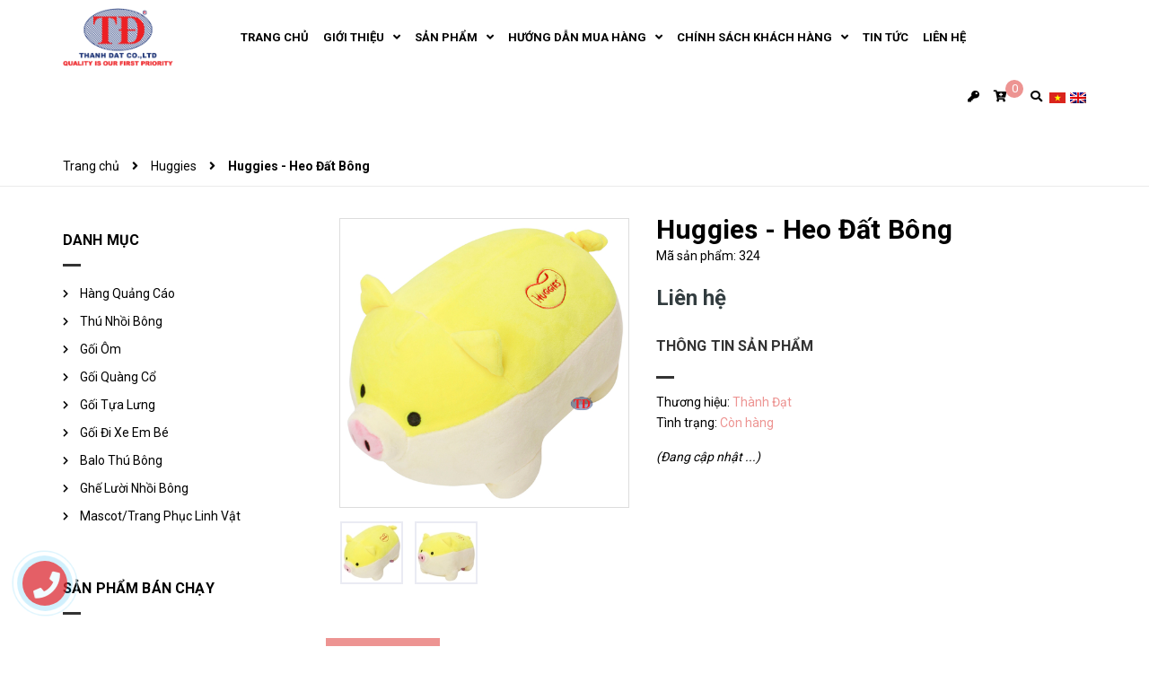

--- FILE ---
content_type: text/html; charset=utf-8
request_url: https://thunhoibongthanhdat.com/thu-nhoi-bong-heo-dat-bong-huggies
body_size: 20661
content:
<!DOCTYPE html>
<html lang="vi">
	<head> 
		<!-- ================= Favicon ================== -->
		
		<link rel="icon" href="//bizweb.dktcdn.net/100/403/461/themes/793209/assets/favicon.png?1721724446999" type="image/x-icon" />		
		
		<meta charset="UTF-8" />
		<meta name="viewport" content="width=device-width, initial-scale=1, maximum-scale=1">			
		<title>
			Công ty Sản xuất Thú nhồi bông Thành Đạt - Gấu bông Heo Đất Bông Huggies		
		</title> 

		<!-- Bizweb conter for header -->
		<script>
	var Bizweb = Bizweb || {};
	Bizweb.store = 'thubongthanhdat01.mysapo.net';
	Bizweb.id = 403461;
	Bizweb.theme = {"id":793209,"name":"Dekor  (Mua giá sỉ, không mua được giá lẻ)","role":"main"};
	Bizweb.template = 'product';
	if(!Bizweb.fbEventId)  Bizweb.fbEventId = 'xxxxxxxx-xxxx-4xxx-yxxx-xxxxxxxxxxxx'.replace(/[xy]/g, function (c) {
	var r = Math.random() * 16 | 0, v = c == 'x' ? r : (r & 0x3 | 0x8);
				return v.toString(16);
			});		
</script>
<script>
	(function () {
		function asyncLoad() {
			var urls = ["https://google-shopping.sapoapps.vn/conversion-tracker/global-tag/5488.js?store=thubongthanhdat01.mysapo.net","https://google-shopping.sapoapps.vn/conversion-tracker/event-tag/5488.js?store=thubongthanhdat01.mysapo.net","//newproductreviews.sapoapps.vn/assets/js/productreviews.min.js?store=thubongthanhdat01.mysapo.net"];
			for (var i = 0; i < urls.length; i++) {
				var s = document.createElement('script');
				s.type = 'text/javascript';
				s.async = true;
				s.src = urls[i];
				var x = document.getElementsByTagName('script')[0];
				x.parentNode.insertBefore(s, x);
			}
		};
		window.attachEvent ? window.attachEvent('onload', asyncLoad) : window.addEventListener('load', asyncLoad, false);
	})();
</script>


<script>
	window.BizwebAnalytics = window.BizwebAnalytics || {};
	window.BizwebAnalytics.meta = window.BizwebAnalytics.meta || {};
	window.BizwebAnalytics.meta.currency = 'VND';
	window.BizwebAnalytics.tracking_url = '/s';

	var meta = {};
	
	meta.product = {"id": 19973451, "vendor": "Thành Đạt", "name": "Huggies - Heo Đất Bông",
	"type": "Thú nhồi bông", "price": 0 };
	
	
	for (var attr in meta) {
	window.BizwebAnalytics.meta[attr] = meta[attr];
	}
</script>

	
		<script src="/dist/js/stats.min.js?v=96f2ff2"></script>
	












		<!-- ================= Page description ================== -->
		
		<meta name="description" content="Công ty Thú nhồi bông Thành Đạt chuyên sản xuất gấu bông, gia công gấu bông theo yêu cầu, gối bông, ghế lười, balo, móc khóa thú bông theo sự kiện, chiến dịch. Tư vấn và thiết kế gấu bông miễn phí. Xưởng sản xuất quà tặng thú bông cho doanh nghiệp và gấu bông xuất khẩu, cung cấp gấu bông sỉ, lẻ tại TPHCM và toàn quốc.">
		
		<!-- ================= Meta ================== -->
		<meta name="keywords" content="Huggies - Heo Đất Bông, Huggies, Thú Nhồi Bông, Hàng Quảng Cáo, CÔNG TY TNHH SẢN XUẤT THƯƠNG MẠI THÚ NHỒI BÔNG THÀNH ĐẠT, thunhoibongthanhdat.com"/>		
		<link rel="canonical" href="https://thunhoibongthanhdat.com/thu-nhoi-bong-heo-dat-bong-huggies"/>
		<meta name='revisit-after' content='1 days' />

		
		<meta name="robots" content="noodp,index,follow" />
		

		<!-- Facebook Open Graph meta tags -->
		

	<meta property="og:type" content="product">
	<meta property="og:title" content="Huggies - Heo Đất Bông">
	
		<meta property="og:image" content="https://bizweb.dktcdn.net/thumb/grande/100/403/461/products/2-843ad9c3-8baa-4b9a-8a66-b70916241117.jpg?v=1609993131827">
		<meta property="og:image:secure_url" content="https://bizweb.dktcdn.net/thumb/grande/100/403/461/products/2-843ad9c3-8baa-4b9a-8a66-b70916241117.jpg?v=1609993131827">
	
		<meta property="og:image" content="https://bizweb.dktcdn.net/thumb/grande/100/403/461/products/3-88d5dbf0-6350-427f-a1cc-06342382db47.jpg?v=1609993135067">
		<meta property="og:image:secure_url" content="https://bizweb.dktcdn.net/thumb/grande/100/403/461/products/3-88d5dbf0-6350-427f-a1cc-06342382db47.jpg?v=1609993135067">
	
	<meta property="og:price:amount" content="0">
	<meta property="og:price:currency" content="VND">

<meta property="og:description" content="Công ty Thú nhồi bông Thành Đạt chuyên sản xuất gấu bông, gia công gấu bông theo yêu cầu, gối bông, ghế lười, balo, móc khóa thú bông theo sự kiện, chiến dịch. Tư vấn và thiết kế gấu bông miễn phí. Xưởng sản xuất quà tặng thú bông cho doanh nghiệp và gấu bông xuất khẩu, cung cấp gấu bông sỉ, lẻ tại TPHCM và toàn quốc.">
<meta property="og:url" content="https://thunhoibongthanhdat.com/thu-nhoi-bong-heo-dat-bong-huggies">
<meta property="og:site_name" content="CÔNG TY TNHH SẢN XUẤT THƯƠNG MẠI THÚ NHỒI BÔNG THÀNH ĐẠT">		
		
<script type="application/ld+json">
        {
        "@context": "http://schema.org",
        "@type": "BreadcrumbList",
        "itemListElement": 
        [
            {
                "@type": "ListItem",
                "position": 1,
                "item": 
                {
                  "@id": "https://thunhoibongthanhdat.com",
                  "name": "Trang chủ"
                }
            },
      
            {
                "@type": "ListItem",
                "position": 2,
                "item": 
                {
                  "@id": "https://thunhoibongthanhdat.com/thu-nhoi-bong-heo-dat-bong-huggies",
                  "name": "Huggies - Heo Đất Bông"
                }
            }
      
        
      
      
      
      
    
        ]
        }
</script>


		<!-- Plugin CSS --> 
		<link rel="stylesheet" href="//maxcdn.bootstrapcdn.com/font-awesome/4.7.0/css/font-awesome.min.css">



		<!-- Plugin CSS -->			
		<link href="//bizweb.dktcdn.net/100/403/461/themes/793209/assets/plugin.scss.css?1721724446999" rel="stylesheet" type="text/css" media="all" />
		<!-- Build Main CSS -->								
		<link href="//bizweb.dktcdn.net/100/403/461/themes/793209/assets/base.scss.css?1721724446999" rel="stylesheet" type="text/css" media="all" />		
		<link href="//bizweb.dktcdn.net/100/403/461/themes/793209/assets/style.scss.css?1721724446999" rel="stylesheet" type="text/css" media="all" />		
		<link href="//bizweb.dktcdn.net/100/403/461/themes/793209/assets/module.scss.css?1721724446999" rel="stylesheet" type="text/css" media="all" />
		<link href="//bizweb.dktcdn.net/100/403/461/themes/793209/assets/responsive.scss.css?1721724446999" rel="stylesheet" type="text/css" media="all" />
		<link href="//bizweb.dktcdn.net/100/403/461/themes/793209/assets/edit.scss.css?1721724446999" rel="stylesheet" type="text/css" media="all" />


		<!-- Bizweb javascript customer -->
		

		<!-- ================= Google Fonts ================== -->
		
		
		
		<link href="//fonts.googleapis.com/css?family=Roboto:400,500,700" rel="stylesheet" type="text/css" media="all" />
		
		
		
		
		<script>
	var Bizweb = Bizweb || {};
	Bizweb.store = 'thubongthanhdat01.mysapo.net';
	Bizweb.id = 403461;
	Bizweb.theme = {"id":793209,"name":"Dekor  (Mua giá sỉ, không mua được giá lẻ)","role":"main"};
	Bizweb.template = 'product';
	if(!Bizweb.fbEventId)  Bizweb.fbEventId = 'xxxxxxxx-xxxx-4xxx-yxxx-xxxxxxxxxxxx'.replace(/[xy]/g, function (c) {
	var r = Math.random() * 16 | 0, v = c == 'x' ? r : (r & 0x3 | 0x8);
				return v.toString(16);
			});		
</script>
<script>
	(function () {
		function asyncLoad() {
			var urls = ["https://google-shopping.sapoapps.vn/conversion-tracker/global-tag/5488.js?store=thubongthanhdat01.mysapo.net","https://google-shopping.sapoapps.vn/conversion-tracker/event-tag/5488.js?store=thubongthanhdat01.mysapo.net","//newproductreviews.sapoapps.vn/assets/js/productreviews.min.js?store=thubongthanhdat01.mysapo.net"];
			for (var i = 0; i < urls.length; i++) {
				var s = document.createElement('script');
				s.type = 'text/javascript';
				s.async = true;
				s.src = urls[i];
				var x = document.getElementsByTagName('script')[0];
				x.parentNode.insertBefore(s, x);
			}
		};
		window.attachEvent ? window.attachEvent('onload', asyncLoad) : window.addEventListener('load', asyncLoad, false);
	})();
</script>


<script>
	window.BizwebAnalytics = window.BizwebAnalytics || {};
	window.BizwebAnalytics.meta = window.BizwebAnalytics.meta || {};
	window.BizwebAnalytics.meta.currency = 'VND';
	window.BizwebAnalytics.tracking_url = '/s';

	var meta = {};
	
	meta.product = {"id": 19973451, "vendor": "Thành Đạt", "name": "Huggies - Heo Đất Bông",
	"type": "Thú nhồi bông", "price": 0 };
	
	
	for (var attr in meta) {
	window.BizwebAnalytics.meta[attr] = meta[attr];
	}
</script>

	
		<script src="/dist/js/stats.min.js?v=96f2ff2"></script>
	











	
		<script>var ProductReviewsAppUtil=ProductReviewsAppUtil || {};ProductReviewsAppUtil.store={name: 'CÔNG TY TNHH SẢN XUẤT THƯƠNG MẠI THÚ NHỒI BÔNG THÀNH ĐẠT'};</script>
	</head>
	<body>
		<div id="fb-root"></div>
		<script async defer crossorigin="anonymous" src="https://connect.facebook.net/vi_VN/sdk.js#xfbml=1&version=v3.3"></script>
		<div class="hidden-lg opacity_menu"></div>
		<!-- Main content -->
		<div class="gg-translate">
	<div id="google_translate_element2">

	</div> 
	<script type="text/javascript">
		function googleTranslateElementInit2() {
			new google.translate.TranslateElement({
				/*pageLanguage: 'vi',*/
				autoDisplay: false
			}, 'google_translate_element2');
		}
	</script>
	<script type="text/javascript" src="https://translate.google.com/translate_a/element.js?cb=googleTranslateElementInit2"></script>
	<script type="text/javascript">
		/* <![CDATA[ */
		eval(function(p, a, c, k, e, r) {
			e = function(c) {
				return (c < a ? '' : e(parseInt(c / a))) + ((c = c % a) > 35 ? String.fromCharCode(c + 29) : c.toString(36))
			};
			if (!''.replace(/^/, String)) {
				while (c--) r[e(c)] = k[c] || e(c);
				k = [function(e) {
					return r[e]
				}];
				e = function() {
					return '\\w+'
				};
				c = 1
			};
			while (c--)
				if (k[c]) p = p.replace(new RegExp('\\b' + e(c) + '\\b', 'g'), k[c]);
			return p
		}('6 7(a,b){n{4(2.9){3 c=2.9("o");c.p(b,f,f);a.q(c)}g{3 c=2.r();a.s(\'t\'+b,c)}}u(e){}}6 h(a){4(a.8)a=a.8;4(a==\'\')v;3 b=a.w(\'|\')[1];3 c;3 d=2.x(\'y\');z(3 i=0;i<d.5;i++)4(d[i].A==\'B-C-D\')c=d[i];4(2.j(\'k\')==E||2.j(\'k\').l.5==0||c.5==0||c.l.5==0){F(6(){h(a)},G)}g{c.8=b;7(c,\'m\');7(c,\'m\')}}', 43, 43, '||document|var|if|length|function|GTranslateFireEvent|value|createEvent||||||true|else|doGTranslate||getElementById|google_translate_element2|innerHTML|change|try|HTMLEvents|initEvent|dispatchEvent|createEventObject|fireEvent|on|catch|return|split|getElementsByTagName|select|for|className|goog|te|combo|null|setTimeout|500'.split('|'), 0, {}))
		/* ]]> */
	</script>
</div>


<style>
	
	ul.box-top {
		display: flex;
		padding-left: 5px;
	}
	ul.box-top li:first-child {
		margin-right: 5px;
	}

	.gg-translate {display:none}
	#goog-gt-tt {
		display: none !important;
	}.goog-te-banner-frame {
		display: none !important;
	}.goog-te-menu-value:hover {
		text-decoration: none !important;
	}body {
		top: 0 !important;
	}#google_translate_element2 {
		display: none!important;
	}
</style>
<header class="header">
	<div class="mid-header wid_100">
		<div class="container">
			<div class="rows">
				<div class="content_header">
					<div class="header-main">
						<div class="col-lg-12">
							
						</div>
						<div class="col-lg-2 logo-main">
							<div class="logo">
								
								<a href="/" class="logo-wrapper ">					
									<img src="//bizweb.dktcdn.net/100/403/461/themes/793209/assets/logo.png?1721724446999" alt="logo CÔNG TY TNHH SẢN XUẤT THƯƠNG MẠI THÚ NHỒI BÔNG THÀNH ĐẠT">					
								</a>
								
							</div>
						</div>
						<div class="col-lg-10 col-md-10 menu_right padding-0 ">
							<div class="header-left">
								<div class="bg-header-nav">
	<div class= "row row-noGutter-2">
		<nav class="header-nav hidden-xs hidden-sm">
			<ul class="item_big">
				
				
				
				<li class="nav-item ">
					
					
					
					
					
					
					
					
					
					
					
					
					
					
					
					
					
					
					
					
					
					
					
					
					
					
					
					
					
					
					
					
					
					
					
					
					
					
					
					
					
					
					
					
					
					
					
					
					
					
					
					
					
					
					
					
					
					
					
					
					
					
					
					
					
					
					
					
					
					
					<a class="a-img" href="/"><span>Trang chủ</span></a>
					
				</li>
				
				
				
				
				
				
				
				
				
				
				
				
				
				
				
				
				
				
				
				
				
				
				
				
				
				
				
				
				
				
				
				
				
				
				
				
				
				
				
				
				
				
				
				
				
				
				
				
				
				
				
				
				
				
				
				
				
				
				
				
				
				
				
				
				
				
				
				
				
				
				
				
				
				
				<li class="nav-item ">
					<a class="a-img" href="/"><span>Giới Thiệu</span><i class="fa fa-angle-down"></i></a>
					<ul class="item_small hidden-sm hidden-xs">
						
						<li>
							<a href="/cong-ty-san-xuat-thu-nhoi-bong-thanh-dat" title="">Về Chúng Tôi </a>
							
						</li>
						
						<li>
							<a href="/quy-trinh-san-xuat-thu-nhoi-bong" title="">Quy Trình Sản Xuất </a>
							
						</li>
						
						<li>
							<a href="/chung-nhan-chat-luong-san-pham" title="">Chứng Nhận Chất Lượng Sản Phẩm </a>
							
						</li>
						
						<li>
							<a href="/cac-doi-tac" title="">Các Đối Tác </a>
							
						</li>
						
					</ul>
				</li>
				
				
				
				
				
				
				
				
				
				
				
				
				
				
				
				
				
				
				
				
				
				
				
				
				
				
				
				
				
				
				
				
				
				
				
				
				
				
				
				
				
				
				
				
				
				
				
				
				
				
				
				
				
				
				
				
				
				
				
				
				
				
				
				
				
				
				
				
				
				
				
				
				
				
				
				<li class="nav-item ">
					<a class="a-img" href="/collections/all"><span>Sản phẩm</span><i class="fa fa-angle-down"></i></a>
					<ul class="item_small hidden-sm hidden-xs">
						
						<li>
							<a href="/hang-quang-cao" title="">Hàng Quảng Cáo </a>
							
						</li>
						
						<li>
							<a href="/thu-nhoi-bong" title="">Thú Nhồi Bông </a>
							
						</li>
						
						<li>
							<a href="/goi-om" title="">Gối Ôm </a>
							
						</li>
						
						<li>
							<a href="/goi-quang-co" title="">Gối Quàng Cổ </a>
							
						</li>
						
						<li>
							<a href="/goi-tua-lung" title="">Gối Tựa Lưng </a>
							
						</li>
						
						<li>
							<a href="/goi-di-xe-em-be" title="">Gối Đi Xe Em Bé </a>
							
						</li>
						
						<li>
							<a href="/balo-thu-bong" title="">Balo Thú Bông </a>
							
						</li>
						
						<li>
							<a href="/ghe-luoi-nhoi-bong" title="">Ghế Lười Nhồi Bông </a>
							
						</li>
						
						<li>
							<a href="/mascot-trang-phuc-linh-vat" title="">Mascot/Trang Phục Linh Vật </a>
							
						</li>
						
					</ul>
				</li>
				
				
				
				
				
				
				
				
				
				
				
				
				
				
				
				
				
				
				
				
				
				
				
				
				
				
				
				
				
				
				
				
				
				
				
				
				
				
				
				
				
				
				
				
				
				
				
				
				
				
				
				
				
				
				
				
				
				
				
				
				
				
				
				
				
				
				
				
				
				
				
				
				
				
				
				<li class="nav-item ">
					<a class="a-img" href="/"><span>Hướng Dẫn Mua Hàng</span><i class="fa fa-angle-down"></i></a>
					<ul class="item_small hidden-sm hidden-xs">
						
						<li>
							<a href="/huong-dan-khach-si" title="">Khách sỉ </a>
							
						</li>
						
						<li>
							<a href="/huong-dan-khach-le" title="">Khách lẻ </a>
							
						</li>
						
					</ul>
				</li>
				
				
				
				
				
				
				
				
				
				
				
				
				
				
				
				
				
				
				
				
				
				
				
				
				
				
				
				
				
				
				
				
				
				
				
				
				
				
				
				
				
				
				
				
				
				
				
				
				
				
				
				
				
				
				
				
				
				
				
				
				
				
				
				
				
				
				
				
				
				
				
				
				
				
				
				<li class="nav-item ">
					<a class="a-img" href="/"><span>Chính sách khách hàng</span><i class="fa fa-angle-down"></i></a>
					<ul class="item_small hidden-sm hidden-xs">
						
						<li>
							<a href="/chinh-sach" title="">Chính sách </a>
							
						</li>
						
						<li>
							<a href="/dieu-khoan" title="">Điều khoản </a>
							
						</li>
						
					</ul>
				</li>
				
				
				
				
				
				<li class="nav-item ">
					
					
					
					
					
					
					
					
					
					
					
					
					
					
					
					
					
					
					
					
					
					
					
					
					
					
					
					
					
					
					
					
					
					
					
					
					
					
					
					
					
					
					
					
					
					
					
					
					
					
					
					
					
					
					
					
					
					
					
					
					
					
					
					
					
					
					
					
					
					
					<a class="a-img" href="/tin-tuc"><span>Tin tức</span></a>
					
				</li>
				
				
				
				
				<li class="nav-item ">
					
					
					
					
					
					
					
					
					
					
					
					
					
					
					
					
					
					
					
					
					
					
					
					
					
					
					
					
					
					
					
					
					
					
					
					
					
					
					
					
					
					
					
					
					
					
					
					
					
					
					
					
					
					
					
					
					
					
					
					
					
					
					
					
					
					
					
					
					
					
					<a class="a-img" href="/lien-he"><span>Liên hệ</span></a>
					
				</li>
				
				
			</ul>
		</nav>
		<div class="accoutlink">
			<div class="title_log">
				<i class="fas fa-st fa-key"></i>
				<div class="achover">
					
					<a class="btns" href="/account/login">Đăng nhập</a>
					<a href="/account/register">Đăng ký</a>
					
				</div>
			</div>
			<div class="cart_dropdown">
				<a href="/cart" class="cart_top">
					<i class="fas fa-cart-plus"></i>
					<span class="cart-popup-count"></span>
				</a>
				<div class="top-cart-content">					
					<ul id="cart-sidebar" class="mini-products-list count_li">
						<li class="list-item">
							<ul></ul>
						</li>
						<li class="action">
							<ul>
								<li class="li-fix-1">
									<div class="top-subtotal">
										Tổng cộng: 
										<span class="price"></span>
									</div>
								</li>
								<li class="li-fix-2" style="">
									<div class="actions">
										<a href="/cart" class="btn btn-primary">
											<span>Giỏ hàng</span>
										</a>
										<a href="/checkout" class="btn btn-checkout btn-gray">
											<span>Thanh toán</span>
										</a>
									</div>
								</li>
							</ul>
						</li>
					</ul>
				</div>
			</div>
			<div class="col-search-engine">
				<div class="iconsearch"><i class="fas fa-search"></i></div>
			</div>
			<div class="col-search-engine">
				<ul class="box-top ">
					<li class="vn">
						<a href="#" onclick="doGTranslate('vi|vi');return false;" title="Vietnamese" class="gflag nturl" style="background-position:-200px -400px;">
							<img src="//bizweb.dktcdn.net/100/403/461/themes/793209/assets/congonngu1.png?1721724446999" alt="Vietnamese">
						</a>
					</li>
					<li class="en">
						<!-- GTranslate: https://gtranslate.io/ -->
						<a href="#" onclick="doGTranslate('vi|en');return false;" title="English" class="gflag nturl" style="background-position:-0px -0px;">
							<img src="//bizweb.dktcdn.net/100/403/461/themes/793209/assets/congonngu2.png?1721724446999" alt="English">
						</a>
					</li>
				</ul>
			</div>
			<div class="menu-bar-h nav-mobile-button hidden-md hidden-lg">
				<a href="javascript:;">
					<i class="fa fa-bars"></i>
				</a>
			</div>
		</div>
	</div>
</div>
							</div>
						</div>
					</div>
					<div class="menu_mobile max_991 hidden-lg hidden-md" style="display:none;">
	<ul class="ul_collections">
		
		<li class="level0 level-top parent">
			<a href="/">Trang chủ</a>
			
		</li>
		
		<li class="level0 level-top parent">
			<a href="/">Giới Thiệu</a>
			
			<i class="fa fa-angle-down"></i>
			<ul class="level0" style="display:none;">
				
				<li class="level1 "> 
					<a href="/cong-ty-san-xuat-thu-nhoi-bong-thanh-dat"> <span>Về Chúng Tôi</span> </a>
					
				</li>
				
				<li class="level1 "> 
					<a href="/quy-trinh-san-xuat-thu-nhoi-bong"> <span>Quy Trình Sản Xuất</span> </a>
					
				</li>
				
				<li class="level1 "> 
					<a href="/chung-nhan-chat-luong-san-pham"> <span>Chứng Nhận Chất Lượng Sản Phẩm</span> </a>
					
				</li>
				
				<li class="level1 "> 
					<a href="/cac-doi-tac"> <span>Các Đối Tác</span> </a>
					
				</li>
				
			</ul>
			
		</li>
		
		<li class="level0 level-top parent">
			<a href="/collections/all">Sản phẩm</a>
			
			<i class="fa fa-angle-down"></i>
			<ul class="level0" style="display:none;">
				
				<li class="level1 "> 
					<a href="/hang-quang-cao"> <span>Hàng Quảng Cáo</span> </a>
					
				</li>
				
				<li class="level1 "> 
					<a href="/thu-nhoi-bong"> <span>Thú Nhồi Bông</span> </a>
					
				</li>
				
				<li class="level1 "> 
					<a href="/goi-om"> <span>Gối Ôm</span> </a>
					
				</li>
				
				<li class="level1 "> 
					<a href="/goi-quang-co"> <span>Gối Quàng Cổ</span> </a>
					
				</li>
				
				<li class="level1 "> 
					<a href="/goi-tua-lung"> <span>Gối Tựa Lưng</span> </a>
					
				</li>
				
				<li class="level1 "> 
					<a href="/goi-di-xe-em-be"> <span>Gối Đi Xe Em Bé</span> </a>
					
				</li>
				
				<li class="level1 "> 
					<a href="/balo-thu-bong"> <span>Balo Thú Bông</span> </a>
					
				</li>
				
				<li class="level1 "> 
					<a href="/ghe-luoi-nhoi-bong"> <span>Ghế Lười Nhồi Bông</span> </a>
					
				</li>
				
				<li class="level1 "> 
					<a href="/mascot-trang-phuc-linh-vat"> <span>Mascot/Trang Phục Linh Vật</span> </a>
					
				</li>
				
			</ul>
			
		</li>
		
		<li class="level0 level-top parent">
			<a href="/">Hướng Dẫn Mua Hàng</a>
			
			<i class="fa fa-angle-down"></i>
			<ul class="level0" style="display:none;">
				
				<li class="level1 "> 
					<a href="/huong-dan-khach-si"> <span>Khách sỉ</span> </a>
					
				</li>
				
				<li class="level1 "> 
					<a href="/huong-dan-khach-le"> <span>Khách lẻ</span> </a>
					
				</li>
				
			</ul>
			
		</li>
		
		<li class="level0 level-top parent">
			<a href="/">Chính sách khách hàng</a>
			
			<i class="fa fa-angle-down"></i>
			<ul class="level0" style="display:none;">
				
				<li class="level1 "> 
					<a href="/chinh-sach"> <span>Chính sách</span> </a>
					
				</li>
				
				<li class="level1 "> 
					<a href="/dieu-khoan"> <span>Điều khoản</span> </a>
					
				</li>
				
			</ul>
			
		</li>
		
		<li class="level0 level-top parent">
			<a href="/tin-tuc">Tin tức</a>
			
		</li>
		
		<li class="level0 level-top parent">
			<a href="/lien-he">Liên hệ</a>
			
		</li>
		
	</ul>
</div>
				</div>
			</div>
		</div>
		<div class="header_search" style="display:none;">
			<div class="container">
				<form class="input-group search-bar" action="/search" method="get" role="search">
					<div class="logo">
						
						<a href="/" class="logo-wrapper ">					
							<img src="//bizweb.dktcdn.net/100/403/461/themes/793209/assets/logo.png?1721724446999" alt="logo CÔNG TY TNHH SẢN XUẤT THƯƠNG MẠI THÚ NHỒI BÔNG THÀNH ĐẠT">					
						</a>
						
					</div>
					<i class="fa fa-search"></i>
					<input id="header-search-focus" type="search" name="query" value="" placeholder="Tìm kiếm... " class="input-group-field st-default-search-input search-text" autocomplete="off" required>
					<div class="input-group-btn">
						<div class="close_search">
							<i class="fa fa-times"></i>
						</div>
					</div>
				</form>
			</div>
		</div>
	</div>
</header>
		<!-- Header JS -->	
		<script src="//bizweb.dktcdn.net/100/403/461/themes/793209/assets/jquery-2.2.3.min.js?1721724446999" type="text/javascript"></script>
		








<section class="page_product f-left w_100" itemscope itemtype="https://schema.org/Product">	
	<section class="bread-crumb">
	<span class="crumb-border"></span>
	<div class="container">
		<div class="row">
			<div class="col-xs-12 a-left">
				<ul class="breadcrumb" >					
					<li class="home">
						<a  href="/" ><span >Trang chủ</span></a>						
						<span class="mr_lr">&nbsp;<i class="fa fa-angle-right"></i>&nbsp;</span>
					</li>
					
					
					<li>
						<a class="changeurl"  href="/gaubonghuggies"><span >Huggies</span></a>						
						<span class="mr_lr">&nbsp;<i class="fa fa-angle-right"></i>&nbsp;</span>
					</li>
					
					<li><strong><span>Huggies - Heo Đất Bông</span></strong><li>
					
				</ul>
			</div>
		</div>
	</div>
</section>
	<meta itemprop="url" content="//thunhoibongthanhdat.com/thu-nhoi-bong-heo-dat-bong-huggies">
	<meta itemprop="name" content="Huggies - Heo Đất Bông">
	<meta itemprop="image" content="//bizweb.dktcdn.net/thumb/grande/100/403/461/products/2-843ad9c3-8baa-4b9a-8a66-b70916241117.jpg?v=1609993131827">
	<div class="container">
		<div class="row">
			<div class="right-content margin-bottom-fix col-lg-9 col-md-9 col-sm-12 col-xs-12 col-lg-push-3 col-md-push-3">
				<div class="section">
					<div class="details-product section">
						<div class="product-detail-left product-images col-xs-12 col-sm-12 col-md-offset-0 col-lg-offset-0 col-md-6 col-lg-5">
							<div class="col_thumbs_visible hidden-sm hidden-xs">

							</div>
							<div class="col_large_default large-image">
								
								<a  href="//bizweb.dktcdn.net/thumb/1024x1024/100/403/461/products/2-843ad9c3-8baa-4b9a-8a66-b70916241117.jpg?v=1609993131827" data-rel="prettyPhoto[product-gallery]" >
									
									<img class="checkurl img-responsive" id="img_01" src="//bizweb.dktcdn.net/thumb/1024x1024/100/403/461/products/2-843ad9c3-8baa-4b9a-8a66-b70916241117.jpg?v=1609993131827" alt="Gấu bông Heo Đất Bông Huggies">
								</a>
								
								<div class="hidden">
									
									
									
									
									<div class="item">
										<a href="https://bizweb.dktcdn.net/100/403/461/products/3-88d5dbf0-6350-427f-a1cc-06342382db47.jpg?v=1609993135067" data-image="https://bizweb.dktcdn.net/100/403/461/products/3-88d5dbf0-6350-427f-a1cc-06342382db47.jpg?v=1609993135067" data-zoom-image="https://bizweb.dktcdn.net/100/403/461/products/3-88d5dbf0-6350-427f-a1cc-06342382db47.jpg?v=1609993135067"  data-rel="prettyPhoto[product-gallery]" >										
										</a>
									</div>	
									
								</div>
							</div>
							
							<div id="gallery_02" class="owl-carousel owl-theme thumbnail-product thumb_product_details not-dqowl" data-loop="false" data-lg-items="3" data-md-items="3" data-sm-items="3" data-xs-items="3" data-xxs-items="3">
								
								<div class="item">
									<a href="javascript:void(0)" data-image="https://bizweb.dktcdn.net/100/403/461/products/2-843ad9c3-8baa-4b9a-8a66-b70916241117.jpg?v=1609993131827" data-zoom-image="//bizweb.dktcdn.net/thumb/1024x1024/100/403/461/products/2-843ad9c3-8baa-4b9a-8a66-b70916241117.jpg?v=1609993131827">
										<img data-img="//bizweb.dktcdn.net/thumb/1024x1024/100/403/461/products/2-843ad9c3-8baa-4b9a-8a66-b70916241117.jpg?v=1609993131827" src="//bizweb.dktcdn.net/thumb/small/100/403/461/products/2-843ad9c3-8baa-4b9a-8a66-b70916241117.jpg?v=1609993131827" alt="Gấu bông Heo Đất Bông Huggies">
									</a>
								</div>
								
								<div class="item">
									<a href="javascript:void(0)" data-image="https://bizweb.dktcdn.net/100/403/461/products/3-88d5dbf0-6350-427f-a1cc-06342382db47.jpg?v=1609993135067" data-zoom-image="//bizweb.dktcdn.net/thumb/1024x1024/100/403/461/products/3-88d5dbf0-6350-427f-a1cc-06342382db47.jpg?v=1609993135067">
										<img data-img="//bizweb.dktcdn.net/thumb/1024x1024/100/403/461/products/3-88d5dbf0-6350-427f-a1cc-06342382db47.jpg?v=1609993135067" src="//bizweb.dktcdn.net/thumb/small/100/403/461/products/3-88d5dbf0-6350-427f-a1cc-06342382db47.jpg?v=1609993135067" alt="Gấu bông Heo Đất Bông Huggies">
									</a>
								</div>
								
							</div>
							
						</div>
						<div class="col-xs-12 col-sm-12 col-md-6 col-lg-7 details-pro">
							<h1 class="title-product">Huggies - Heo Đất Bông</h1>
							
							
							<span class="variant-sku">Mã sản phẩm: 324</span>
							   
							<div class="fw w_100" itemprop="offers" itemscope itemtype="https://schema.org/Offer">
								
								<div class="price-box-contact">									
									Liên hệ								
								</div>
								
								
								<div class="info_product">
									<h2 class="title_info">
										Thông tin sản phẩm
									</h2>
									<div class="group-status">
										<span class="first_status"><span class="a_name">Thương hiệu:</span> <span class="status_name">
											
											Thành Đạt
											
											</span>

										</span>
										<span class="first_status section margin-bottom-10">Tình trạng: 
											
											
											<span class="status_name availabel">
												<link itemprop="availability" href="http://schema.org/InStock" />
												Còn hàng
											</span>
											
											
										</span>
									</div>
									<div class="section product-summary">
										<div class="rte">
											
											<em>(Đang cập nhật ...)</em>
											
										</div>
									</div>
								</div>
								<div class="form-product col-sm-12">
									<form enctype="multipart/form-data" id="add-to-cart-form" action="/cart/add" method="post" class="form-inline margin-bottom-0">
										
										<div class="box-variant clearfix ">
											
											<input type="hidden" name="variantId" value="39263270" />
											
										</div>
										
									</form>
								</div>
								
								<div class="social-sharing">
									<div class="addthis_inline_share_toolbox share_add">
										<script type="text/javascript" src="//s7.addthis.com/js/300/addthis_widget.js#pubid=ra-58589c2252fc2da4"></script>
									</div>
								</div>
								
							</div>
						</div>
					</div>
					<div class="tab_h section">
						

						<!-- Nav tabs -->
						<div class="product-tab e-tabs not-dqtab">
							<ul class="tabs tabs-title clearfix">	
								
								<li class="tab-link" data-tab="tab-1">
									<h3><span>Mô tả </span></h3>
									<i class="fa fa-angle-down"></i>
								</li>																	
								
								
								
								<li class="tab-link" data-tab="tab-3">
									<h3><span>Đánh giá</span></h3>
									<i class="fa fa-angle-down"></i>
								</li>																	
								
							</ul>																									
							<div class="tab-float">
								
								<div id="tab-1" class="tab-content content_extab">
									<div class="rte">
										
										<p>Công ty Thú nhồi bông Thành Đạt chuyên sản xuất gấu bông, gia công gấu bông theo yêu cầu, gối bông, ghế lười, balo, móc khóa thú bông theo sự kiện, chiến dịch. Tư vấn và thiết kế gấu bông miễn phí. Xưởng sản xuất quà tặng thú bông cho doanh nghiệp và gấu bông xuất khẩu, cung cấp gấu bông sỉ, lẻ tại TPHCM và toàn quốc.</p>
										
									</div>
								</div>
								
								
								
								<div id="tab-3" class="tab-content content_extab tab-review-c">
									<div class="rte">
										<div id="sapo-product-reviews" class="sapo-product-reviews" data-id="19973451">
    <div id="sapo-product-reviews-noitem" style="display: none;">
        <div class="content">
            <p data-content-text="language.suggest_noitem"></p>
            <div class="product-reviews-summary-actions">
                <button type="button" class="btn-new-review" onclick="BPR.newReview(this); return false;" data-content-str="language.newreview"></button>
            </div>
            <div id="noitem-bpr-form_" data-id="formId" class="noitem-bpr-form" style="display:none;"><div class="sapo-product-reviews-form"></div></div>
        </div>
    </div>
    
</div>

									</div>
								</div>	
								
							</div>	

						</div>

						

					</div>
					
					
					
										
					
					<div class="owl_nav_custome1 related-product">
						<div class="section_prd_feature">
							<div class="heading title_module_main ">
								<h2 class="h2"><a href="/gaubonghuggies" title="Sản phẩm liên quan">Sản phẩm liên quan</a></h2>
							</div>
							<div class="products product_related products-view-grid-bb owl-carousel owl-theme products-view-grid not-dot2" data-play="true" data-dot= "false" data-nav= "false" data-lg-items="3" data-md-items="3" data-sm-items="3" data-xs-items="2" data-margin="15">
								
								
								<div class="item_product_main related-item">
									<div class="item">
										





 






















<div class="product-box product-item-main product-item-compare">	
	<div class="product-thumbnail">
		<a class="image_thumb p_img" href="/thu-nhoi-bong-huggies-con-ho" title="Huggies - Con Hổ">
			<img src="//bizweb.dktcdn.net/100/403/461/themes/793209/assets/480x480.png?1721724446999"  data-lazyload="https://bizweb.dktcdn.net/100/403/461/products/thiet-ke-chua-co-ten-15.png?v=1739524278467" alt="Huggies - Con Hổ">
		</a>
				
		<div class="product-action clearfix">
			<form action="/cart/add" method="post" class="variants form-nut-grid" data-id="product-actions-40652814" enctype="multipart/form-data">
				<div class="group_action">
					
					<a data-toggle="tooltip" href="/thu-nhoi-bong-huggies-con-ho" class="btn-buy firstc btn-cart button_35 detailss left-to" title="Chi tiết">
						<i class="fa fa-eye"></i>
					</a>
				</div>
			</form>
		</div>		
	</div>
	<div class="product-info product-bottom mh">
		<h3 class="product-name"><a href="/thu-nhoi-bong-huggies-con-ho" title="Huggies - Con Hổ">Huggies - Con Hổ</a></h3>
		
		<span class="product-sku">MSP: 631</span>
		
		<div class="grid-review">
			<div class="inline-b">
				<div class="sapo-product-reviews-badge" data-id="40652814"></div>
			</div>
		</div>
		<div class="section">
			<div class="blockprice">
				<div class="product-item-price price-box">
					
					<span class="special-price">
						<span class="price product-price">Liên hệ</span>
					</span>
					
				</div>
			</div>
		</div>
	</div>
</div>
									</div>
								</div>
								
								
								
								<div class="item_product_main related-item">
									<div class="item">
										





 






















<div class="product-box product-item-main product-item-compare">	
	<div class="product-thumbnail">
		<a class="image_thumb p_img" href="/thu-nhoi-bong-gau-simba-huggies-xanh-mint" title="Gấu Simba Huggies Xanh Mint">
			<img src="//bizweb.dktcdn.net/100/403/461/themes/793209/assets/480x480.png?1721724446999"  data-lazyload="https://bizweb.dktcdn.net/100/403/461/products/thiet-ke-chua-co-ten-13.png?v=1739524006717" alt="Gấu Simba Huggies Xanh Mint">
		</a>
				
		<div class="product-action clearfix">
			<form action="/cart/add" method="post" class="variants form-nut-grid" data-id="product-actions-40652689" enctype="multipart/form-data">
				<div class="group_action">
					
					<a data-toggle="tooltip" href="/thu-nhoi-bong-gau-simba-huggies-xanh-mint" class="btn-buy firstc btn-cart button_35 detailss left-to" title="Chi tiết">
						<i class="fa fa-eye"></i>
					</a>
				</div>
			</form>
		</div>		
	</div>
	<div class="product-info product-bottom mh">
		<h3 class="product-name"><a href="/thu-nhoi-bong-gau-simba-huggies-xanh-mint" title="Gấu Simba Huggies Xanh Mint">Gấu Simba Huggies Xanh Mint</a></h3>
		
		<span class="product-sku">MSP: 630</span>
		
		<div class="grid-review">
			<div class="inline-b">
				<div class="sapo-product-reviews-badge" data-id="40652689"></div>
			</div>
		</div>
		<div class="section">
			<div class="blockprice">
				<div class="product-item-price price-box">
					
					<span class="special-price">
						<span class="price product-price">Liên hệ</span>
					</span>
					
				</div>
			</div>
		</div>
	</div>
</div>
									</div>
								</div>
								
								
								
								<div class="item_product_main related-item">
									<div class="item">
										





 






















<div class="product-box product-item-main product-item-compare">	
	<div class="product-thumbnail">
		<a class="image_thumb p_img" href="/thu-nhoi-bong-goi-om-tuan-loc-huggies" title="Huggies - Gối Ôm Tuần Lộc">
			<img src="//bizweb.dktcdn.net/100/403/461/themes/793209/assets/480x480.png?1721724446999"  data-lazyload="https://bizweb.dktcdn.net/100/403/461/products/ky-lan-huggies.jpg?v=1668137785280" alt="Huggies - Gối Ôm Tuần Lộc">
		</a>
				
		<div class="product-action clearfix">
			<form action="/cart/add" method="post" class="variants form-nut-grid" data-id="product-actions-28468016" enctype="multipart/form-data">
				<div class="group_action">
					
					<a data-toggle="tooltip" href="/thu-nhoi-bong-goi-om-tuan-loc-huggies" class="btn-buy firstc btn-cart button_35 detailss left-to" title="Chi tiết">
						<i class="fa fa-eye"></i>
					</a>
				</div>
			</form>
		</div>		
	</div>
	<div class="product-info product-bottom mh">
		<h3 class="product-name"><a href="/thu-nhoi-bong-goi-om-tuan-loc-huggies" title="Huggies - Gối Ôm Tuần Lộc">Huggies - Gối Ôm Tuần Lộc</a></h3>
		
		<span class="product-sku">MSP: 478</span>
		
		<div class="grid-review">
			<div class="inline-b">
				<div class="sapo-product-reviews-badge" data-id="28468016"></div>
			</div>
		</div>
		<div class="section">
			<div class="blockprice">
				<div class="product-item-price price-box">
					
					<span class="special-price">
						<span class="price product-price">Liên hệ</span>
					</span>
					
				</div>
			</div>
		</div>
	</div>
</div>
									</div>
								</div>
								
								
								
								<div class="item_product_main related-item">
									<div class="item">
										





 






















<div class="product-box product-item-main product-item-compare">	
	<div class="product-thumbnail">
		<a class="image_thumb p_img" href="/thu-nhoi-bong-goi-di-xe-chim-canh-cut-huggies" title="Huggies - Gối Đi Xe Chim Cánh Cụt">
			<img src="//bizweb.dktcdn.net/100/403/461/themes/793209/assets/480x480.png?1721724446999"  data-lazyload="https://bizweb.dktcdn.net/100/403/461/products/10-6d9573be-d9c0-4b99-a792-0559e606d040.jpg?v=1634728757927" alt="Huggies - Gối Đi Xe Chim Cánh Cụt">
		</a>
				
		<div class="product-action clearfix">
			<form action="/cart/add" method="post" class="variants form-nut-grid" data-id="product-actions-23357130" enctype="multipart/form-data">
				<div class="group_action">
					
					<a data-toggle="tooltip" href="/thu-nhoi-bong-goi-di-xe-chim-canh-cut-huggies" class="btn-buy firstc btn-cart button_35 detailss left-to" title="Chi tiết">
						<i class="fa fa-eye"></i>
					</a>
				</div>
			</form>
		</div>		
	</div>
	<div class="product-info product-bottom mh">
		<h3 class="product-name"><a href="/thu-nhoi-bong-goi-di-xe-chim-canh-cut-huggies" title="Huggies - Gối Đi Xe Chim Cánh Cụt">Huggies - Gối Đi Xe Chim Cánh Cụt</a></h3>
		
		<span class="product-sku">MSP: 449</span>
		
		<div class="grid-review">
			<div class="inline-b">
				<div class="sapo-product-reviews-badge" data-id="23357130"></div>
			</div>
		</div>
		<div class="section">
			<div class="blockprice">
				<div class="product-item-price price-box">
					
					<span class="special-price">
						<span class="price product-price">Liên hệ</span>
					</span>
					
				</div>
			</div>
		</div>
	</div>
</div>
									</div>
								</div>
								
								
								
								<div class="item_product_main related-item">
									<div class="item">
										





 






















<div class="product-box product-item-main product-item-compare">	
	<div class="product-thumbnail">
		<a class="image_thumb p_img" href="/thu-nhoi-bong-voi-ngoi-huggies" title="Huggies - Voi Ngồi">
			<img src="//bizweb.dktcdn.net/100/403/461/themes/793209/assets/480x480.png?1721724446999"  data-lazyload="https://bizweb.dktcdn.net/100/403/461/products/9-b44b4cb4-24d9-4553-9542-59b7c95e32c5.jpg?v=1634716011950" alt="Huggies - Voi Ngồi">
		</a>
				
		<div class="product-action clearfix">
			<form action="/cart/add" method="post" class="variants form-nut-grid" data-id="product-actions-23355047" enctype="multipart/form-data">
				<div class="group_action">
					
					<a data-toggle="tooltip" href="/thu-nhoi-bong-voi-ngoi-huggies" class="btn-buy firstc btn-cart button_35 detailss left-to" title="Chi tiết">
						<i class="fa fa-eye"></i>
					</a>
				</div>
			</form>
		</div>		
	</div>
	<div class="product-info product-bottom mh">
		<h3 class="product-name"><a href="/thu-nhoi-bong-voi-ngoi-huggies" title="Huggies - Voi Ngồi">Huggies - Voi Ngồi</a></h3>
		
		<span class="product-sku">MSP: 445</span>
		
		<div class="grid-review">
			<div class="inline-b">
				<div class="sapo-product-reviews-badge" data-id="23355047"></div>
			</div>
		</div>
		<div class="section">
			<div class="blockprice">
				<div class="product-item-price price-box">
					
					<span class="special-price">
						<span class="price product-price">Liên hệ</span>
					</span>
					
				</div>
			</div>
		</div>
	</div>
</div>
									</div>
								</div>
								
								
								
								<div class="item_product_main related-item">
									<div class="item">
										





 






















<div class="product-box product-item-main product-item-compare">	
	<div class="product-thumbnail">
		<a class="image_thumb p_img" href="/thu-nhoi-bong-goi-di-xe-ech-huggies" title="Huggies - Gối Đi Xe Ếch">
			<img src="//bizweb.dktcdn.net/100/403/461/themes/793209/assets/480x480.png?1721724446999"  data-lazyload="https://bizweb.dktcdn.net/100/403/461/products/8-81e945b6-ca58-41bb-af2c-310ff43c4fa4.jpg?v=1634715692643" alt="Huggies - Gối Đi Xe Ếch">
		</a>
				
		<div class="product-action clearfix">
			<form action="/cart/add" method="post" class="variants form-nut-grid" data-id="product-actions-23354974" enctype="multipart/form-data">
				<div class="group_action">
					
					<a data-toggle="tooltip" href="/thu-nhoi-bong-goi-di-xe-ech-huggies" class="btn-buy firstc btn-cart button_35 detailss left-to" title="Chi tiết">
						<i class="fa fa-eye"></i>
					</a>
				</div>
			</form>
		</div>		
	</div>
	<div class="product-info product-bottom mh">
		<h3 class="product-name"><a href="/thu-nhoi-bong-goi-di-xe-ech-huggies" title="Huggies - Gối Đi Xe Ếch">Huggies - Gối Đi Xe Ếch</a></h3>
		
		<span class="product-sku">MSP: 444</span>
		
		<div class="grid-review">
			<div class="inline-b">
				<div class="sapo-product-reviews-badge" data-id="23354974"></div>
			</div>
		</div>
		<div class="section">
			<div class="blockprice">
				<div class="product-item-price price-box">
					
					<span class="special-price">
						<span class="price product-price">Liên hệ</span>
					</span>
					
				</div>
			</div>
		</div>
	</div>
</div>
									</div>
								</div>
								
								
								
								<div class="item_product_main related-item">
									<div class="item">
										





 






















<div class="product-box product-item-main product-item-compare">	
	<div class="product-thumbnail">
		<a class="image_thumb p_img" href="/thu-nhoi-bong-goi-di-xe-ga-huggies" title="Huggies - Gối Đi Xe Gà">
			<img src="//bizweb.dktcdn.net/100/403/461/themes/793209/assets/480x480.png?1721724446999"  data-lazyload="https://bizweb.dktcdn.net/100/403/461/products/7-af4471bf-7689-40f0-8cb6-ff15a7b8168a.jpg?v=1634715552020" alt="Huggies - Gối Đi Xe Gà">
		</a>
				
		<div class="product-action clearfix">
			<form action="/cart/add" method="post" class="variants form-nut-grid" data-id="product-actions-23354940" enctype="multipart/form-data">
				<div class="group_action">
					
					<a data-toggle="tooltip" href="/thu-nhoi-bong-goi-di-xe-ga-huggies" class="btn-buy firstc btn-cart button_35 detailss left-to" title="Chi tiết">
						<i class="fa fa-eye"></i>
					</a>
				</div>
			</form>
		</div>		
	</div>
	<div class="product-info product-bottom mh">
		<h3 class="product-name"><a href="/thu-nhoi-bong-goi-di-xe-ga-huggies" title="Huggies - Gối Đi Xe Gà">Huggies - Gối Đi Xe Gà</a></h3>
		
		<span class="product-sku">MSP: 443</span>
		
		<div class="grid-review">
			<div class="inline-b">
				<div class="sapo-product-reviews-badge" data-id="23354940"></div>
			</div>
		</div>
		<div class="section">
			<div class="blockprice">
				<div class="product-item-price price-box">
					
					<span class="special-price">
						<span class="price product-price">Liên hệ</span>
					</span>
					
				</div>
			</div>
		</div>
	</div>
</div>
									</div>
								</div>
								
								
								
								<div class="item_product_main related-item">
									<div class="item">
										





 






















<div class="product-box product-item-main product-item-compare">	
	<div class="product-thumbnail">
		<a class="image_thumb p_img" href="/thu-nhoi-bong-goi-cuu-huggies" title="Huggies - Gối Cừu">
			<img src="//bizweb.dktcdn.net/100/403/461/themes/793209/assets/480x480.png?1721724446999"  data-lazyload="https://bizweb.dktcdn.net/100/403/461/products/103-46ad99a9-752d-4415-bda8-92487410c4f9.jpg?v=1634715231817" alt="Huggies - Gối Cừu">
		</a>
				
		<div class="product-action clearfix">
			<form action="/cart/add" method="post" class="variants form-nut-grid" data-id="product-actions-23354874" enctype="multipart/form-data">
				<div class="group_action">
					
					<a data-toggle="tooltip" href="/thu-nhoi-bong-goi-cuu-huggies" class="btn-buy firstc btn-cart button_35 detailss left-to" title="Chi tiết">
						<i class="fa fa-eye"></i>
					</a>
				</div>
			</form>
		</div>		
	</div>
	<div class="product-info product-bottom mh">
		<h3 class="product-name"><a href="/thu-nhoi-bong-goi-cuu-huggies" title="Huggies - Gối Cừu">Huggies - Gối Cừu</a></h3>
		
		<span class="product-sku">MSP: 442</span>
		
		<div class="grid-review">
			<div class="inline-b">
				<div class="sapo-product-reviews-badge" data-id="23354874"></div>
			</div>
		</div>
		<div class="section">
			<div class="blockprice">
				<div class="product-item-price price-box">
					
					<span class="special-price">
						<span class="price product-price">Liên hệ</span>
					</span>
					
				</div>
			</div>
		</div>
	</div>
</div>
									</div>
								</div>
								
								
								
								<div class="item_product_main related-item">
									<div class="item">
										





 






















<div class="product-box product-item-main product-item-compare">	
	<div class="product-thumbnail">
		<a class="image_thumb p_img" href="/thu-nhoi-bong-huggies-noi-em-be-bau-troi" title="Huggies - Nôi Em Bé Bầu Trời">
			<img src="//bizweb.dktcdn.net/100/403/461/themes/793209/assets/480x480.png?1721724446999"  data-lazyload="https://bizweb.dktcdn.net/100/403/461/products/18-75430b11-614b-4eac-a458-be66dbb8aa94.jpg?v=1623829090447" alt="Huggies - Nôi Em Bé Bầu Trời">
		</a>
				
		<div class="product-action clearfix">
			<form action="/cart/add" method="post" class="variants form-nut-grid" data-id="product-actions-22020275" enctype="multipart/form-data">
				<div class="group_action">
					
					<a data-toggle="tooltip" href="/thu-nhoi-bong-huggies-noi-em-be-bau-troi" class="btn-buy firstc btn-cart button_35 detailss left-to" title="Chi tiết">
						<i class="fa fa-eye"></i>
					</a>
				</div>
			</form>
		</div>		
	</div>
	<div class="product-info product-bottom mh">
		<h3 class="product-name"><a href="/thu-nhoi-bong-huggies-noi-em-be-bau-troi" title="Huggies - Nôi Em Bé Bầu Trời">Huggies - Nôi Em Bé Bầu Trời</a></h3>
		
		<span class="product-sku">MSP: 431</span>
		
		<div class="grid-review">
			<div class="inline-b">
				<div class="sapo-product-reviews-badge" data-id="22020275"></div>
			</div>
		</div>
		<div class="section">
			<div class="blockprice">
				<div class="product-item-price price-box">
					
					<span class="special-price">
						<span class="price product-price">Liên hệ</span>
					</span>
					
				</div>
			</div>
		</div>
	</div>
</div>
									</div>
								</div>
								
								
								
								<div class="item_product_main related-item">
									<div class="item">
										





 






















<div class="product-box product-item-main product-item-compare">	
	<div class="product-thumbnail">
		<a class="image_thumb p_img" href="/thu-nhoi-bong-huggies-noi-em-be-cay-thong" title="Huggies - Nôi Em Bé Cây Thông">
			<img src="//bizweb.dktcdn.net/100/403/461/themes/793209/assets/480x480.png?1721724446999"  data-lazyload="https://bizweb.dktcdn.net/100/403/461/products/20-b213cb1a-5a53-42a6-94a7-446c09b5331a.jpg?v=1623828964283" alt="Huggies - Nôi Em Bé Cây Thông">
		</a>
				
		<div class="product-action clearfix">
			<form action="/cart/add" method="post" class="variants form-nut-grid" data-id="product-actions-22020257" enctype="multipart/form-data">
				<div class="group_action">
					
					<a data-toggle="tooltip" href="/thu-nhoi-bong-huggies-noi-em-be-cay-thong" class="btn-buy firstc btn-cart button_35 detailss left-to" title="Chi tiết">
						<i class="fa fa-eye"></i>
					</a>
				</div>
			</form>
		</div>		
	</div>
	<div class="product-info product-bottom mh">
		<h3 class="product-name"><a href="/thu-nhoi-bong-huggies-noi-em-be-cay-thong" title="Huggies - Nôi Em Bé Cây Thông">Huggies - Nôi Em Bé Cây Thông</a></h3>
		
		<span class="product-sku">MSP: 430</span>
		
		<div class="grid-review">
			<div class="inline-b">
				<div class="sapo-product-reviews-badge" data-id="22020257"></div>
			</div>
		</div>
		<div class="section">
			<div class="blockprice">
				<div class="product-item-price price-box">
					
					<span class="special-price">
						<span class="price product-price">Liên hệ</span>
					</span>
					
				</div>
			</div>
		</div>
	</div>
</div>
									</div>
								</div>
								
								
							</div>
						</div>
					</div>
					

				</div>
			</div>
			<div class="left left-content col-lg-3 col-sm-12 col-xs-12 col-md-3 col-lg-pull-9 col-md-pull-9">
				
<aside class="aside-item sidebar-category collection-category">
	<div class="aside-title-blog">
		<h2 class="title-head"><span>Danh mục</span></h2>
	</div>
	<div class="aside-content">
		<nav class="nav-category navbar-toggleable-md">
			<ul class="nav navbar-pills">
				
				
				<li class="nav-item lv1">
					<i class="fa fa-chevron-right"></i> 
					<a class="nav-link" href="/hang-quang-cao">Hàng Quảng Cáo
					</a>
				</li>
				
				
				
				<li class="nav-item lv1">
					<i class="fa fa-chevron-right"></i> 
					<a class="nav-link" href="/thu-nhoi-bong">Thú Nhồi Bông
					</a>
				</li>
				
				
				
				<li class="nav-item lv1">
					<i class="fa fa-chevron-right"></i> 
					<a class="nav-link" href="/goi-om">Gối Ôm
					</a>
				</li>
				
				
				
				<li class="nav-item lv1">
					<i class="fa fa-chevron-right"></i> 
					<a class="nav-link" href="/goi-quang-co">Gối Quàng Cổ
					</a>
				</li>
				
				
				
				<li class="nav-item lv1">
					<i class="fa fa-chevron-right"></i> 
					<a class="nav-link" href="/goi-tua-lung">Gối Tựa Lưng
					</a>
				</li>
				
				
				
				<li class="nav-item lv1">
					<i class="fa fa-chevron-right"></i> 
					<a class="nav-link" href="/goi-di-xe-em-be">Gối Đi Xe Em Bé
					</a>
				</li>
				
				
				
				<li class="nav-item lv1">
					<i class="fa fa-chevron-right"></i> 
					<a class="nav-link" href="/balo-thu-bong">Balo Thú Bông
					</a>
				</li>
				
				
				
				<li class="nav-item lv1">
					<i class="fa fa-chevron-right"></i> 
					<a class="nav-link" href="/ghe-luoi-nhoi-bong">Ghế Lười Nhồi Bông
					</a>
				</li>
				
				
				
				<li class="nav-item lv1">
					<i class="fa fa-chevron-right"></i> 
					<a class="nav-link" href="/mascot-trang-phuc-linh-vat">Mascot/Trang Phục Linh Vật
					</a>
				</li>
				
				
			</ul>
		</nav>
	</div>
</aside>





<div class="aside-item blog-aside blog-aside-article">
		<div class="aside-title-blog aside-title-article">
			<h2 class="title-head"><a href="hang-quang-cao" title="Sản phẩm bán chạy">Sản phẩm bán chạy</a></h2>
		</div>
		<div class="aside-content-article aside-content">
			<div class="blog-list blog-image-list">
				
				
				 
				<div class="products itemss">					
						<div class="row">	
							<div class="col-sm-12">
								<div class="item_small">
									





 












		   
		   
		   


		   
		   
		   





<div class="product-mini-item clearfix">
	<a href="/thu-nhoi-bong-7eleven-thu-bong-kem-tho" class="product-img">
		<img src="//bizweb.dktcdn.net/100/403/461/themes/793209/assets/loading.svg?1721724446999" data-lazyload="//bizweb.dktcdn.net/thumb/small/100/403/461/products/kem-tho.jpg?v=1683275140493" alt="Gấu bông 7Eleven - Thú Bông Kem Thỏ">
	</a>

	<div class="product-info"> 
		<h3><a href="/thu-nhoi-bong-7eleven-thu-bong-kem-tho" title="7Eleven - Thú Bông Kem Thỏ" class="product-name">7Eleven - Thú Bông Kem Thỏ</a></h3>
		<div class="price-box">
			
				<span class="special-price">
					<span class="price product-price">Liên hệ</span>
				</span>
			
		</div>
	</div>
</div>
								</div>	
							</div>
						</div>
					</div>
				 
				<div class="products itemss">					
						<div class="row">	
							<div class="col-sm-12">
								<div class="item_small">
									





 












		   
		   
		   


		   
		   
		   





<div class="product-mini-item clearfix">
	<a href="/thu-nhoi-bong-chim-canh-cut-aiwado" class="product-img">
		<img src="//bizweb.dktcdn.net/100/403/461/themes/793209/assets/loading.svg?1721724446999" data-lazyload="//bizweb.dktcdn.net/thumb/small/100/403/461/products/9-66b11d31-6e55-465c-94c0-9581996512ac.jpg?v=1607341239800" alt="Gấu bông Chim Cánh Cụt Aiwado">
	</a>

	<div class="product-info"> 
		<h3><a href="/thu-nhoi-bong-chim-canh-cut-aiwado" title="Aiwado - Chim Cánh Cụt" class="product-name">Aiwado - Chim Cánh Cụt</a></h3>
		<div class="price-box">
			
				<span class="special-price">
					<span class="price product-price">Liên hệ</span>
				</span>
			
		</div>
	</div>
</div>
								</div>	
							</div>
						</div>
					</div>
				 
				<div class="products itemss">					
						<div class="row">	
							<div class="col-sm-12">
								<div class="item_small">
									





 












		   
		   
		   


		   
		   
		   





<div class="product-mini-item clearfix">
	<a href="/thu-nhoi-bong-ninja-kazu-chan-aiwado" class="product-img">
		<img src="//bizweb.dktcdn.net/100/403/461/themes/793209/assets/loading.svg?1721724446999" data-lazyload="//bizweb.dktcdn.net/thumb/small/100/403/461/products/104-57dbc434-fc84-40b3-a1ec-5f60ac338687.jpg?v=1646898920820" alt="Gấu bông Ninja Kazu Chan Aiwado">
	</a>

	<div class="product-info"> 
		<h3><a href="/thu-nhoi-bong-ninja-kazu-chan-aiwado" title="Aiwado - Ninja Kazu Chan" class="product-name">Aiwado - Ninja Kazu Chan</a></h3>
		<div class="price-box">
			
				<span class="special-price">
					<span class="price product-price">Liên hệ</span>
				</span>
			
		</div>
	</div>
</div>
								</div>	
							</div>
						</div>
					</div>
				 
				<div class="products itemss">					
						<div class="row">	
							<div class="col-sm-12">
								<div class="item_small">
									





 












		   
		   
		   


		   
		   
		   





<div class="product-mini-item clearfix">
	<a href="/thu-nhoi-bong-trai-bo-aiwado" class="product-img">
		<img src="//bizweb.dktcdn.net/100/403/461/themes/793209/assets/loading.svg?1721724446999" data-lazyload="//bizweb.dktcdn.net/thumb/small/100/403/461/products/3-6d1f5109-306f-4735-9b85-e7bdb120b34f.jpg?v=1646899644633" alt="Gấu bông Trái Bơ Aiwado">
	</a>

	<div class="product-info"> 
		<h3><a href="/thu-nhoi-bong-trai-bo-aiwado" title="Aiwado - Trái Bơ" class="product-name">Aiwado - Trái Bơ</a></h3>
		<div class="price-box">
			
				<span class="special-price">
					<span class="price product-price">Liên hệ</span>
				</span>
			
		</div>
	</div>
</div>
								</div>	
							</div>
						</div>
					</div>
				 
				<div class="products itemss">					
						<div class="row">	
							<div class="col-sm-12">
								<div class="item_small">
									





 












		   
		   
		   


		   
		   
		   





<div class="product-mini-item clearfix">
	<a href="/thu-nhoi-bong-alphabet-lore-chu-a" class="product-img">
		<img src="//bizweb.dktcdn.net/100/403/461/themes/793209/assets/loading.svg?1721724446999" data-lazyload="//bizweb.dktcdn.net/thumb/small/100/403/461/products/chu-a.jpg?v=1681295313460" alt="Gấu bông Alphabet Lore - Chữ A">
	</a>

	<div class="product-info"> 
		<h3><a href="/thu-nhoi-bong-alphabet-lore-chu-a" title="Alphabet Lore - Chữ A" class="product-name">Alphabet Lore - Chữ A</a></h3>
		<div class="price-box">
			
				<span class="special-price">
					<span class="price product-price">Liên hệ</span>
				</span>
			
		</div>
	</div>
</div>
								</div>	
							</div>
						</div>
					</div>
				
				
			</div>
		</div>
</div>

			</div>
		</div>
	</div>
</section>



<script> 
	var ww = $(window).width();

	function validate(evt) {
		var theEvent = evt || window.event;
		var key = theEvent.keyCode || theEvent.which;
		key = String.fromCharCode( key );
		var regex = /[0-9]|\./;
		if( !regex.test(key) ) {
			theEvent.returnValue = false;
			if(theEvent.preventDefault) theEvent.preventDefault();
		}
	}

	var selectCallback = function(variant, selector) {


		if (variant) {
			$('.iwishAddWrapper').attr('data-variant',variant.id);
			var form = jQuery('#' + selector.domIdPrefix).closest('form');

			for (var i=0,length=variant.options.length; i<length; i++) {

				var radioButton = form.find('.swatch[data-option-index="' + i + '"] :radio[value="' + variant.options[i] +'"]');
				if (radioButton.size()) {
					radioButton.get(0).checked = true;
				}
			}
		}

		if (variant) {
			$('.variant-sku').html('Mã sản phẩm:' + variant.sku);
		}
		else {
			$('.variant-sku').html('Mã sản phẩm: ...');
		}

		var addToCart = jQuery('.form-product .btn-cart'),
			form = jQuery('.form-product .button_actions'),
			form2 = jQuery('.soluong'),
			formbutton = jQuery('.form_product_content'),
			productPrice = jQuery('.details-pro .special-price .product-price'),
			qty = jQuery('.group-status .first_status .availabel'),
			sale = jQuery('.details-pro .old-price .product-price-old'),
			comparePrice = jQuery('.details-pro .old-price .product-price-old');

		if (variant && variant.available) {
			if(variant.inventory_management == "bizweb" || variant.inventory_management == "sapo"){
				if (variant.inventory_quantity != 0) {
					qty.html('<link itemprop="availability" href="http://schema.org/OutOfStock" />Còn hàng');
				} else if (variant.inventory_quantity == ''){
					qty.html('<link itemprop="availability" href="http://schema.org/InStock" />Hết hàng');
				}
			} else {
				qty.html('<link itemprop="availability" href="http://schema.org/OutOfStock" />Còn hàng');
			}
			addToCart.html('<span class="text_1">Thêm vào giỏ hàng</span>').removeAttr('disabled');	
			if(variant.price == 0){
				productPrice.html('Liên hệ');	
				comparePrice.hide();
				form.addClass('hidden');
				formbutton.addClass('hidden');
				sale.removeClass('sale');

				if(variant.inventory_management == "bizweb" || variant.inventory_management == "sapo"){
					if (variant.inventory_quantity != 0) {
						qty.html('<link itemprop="availability" href="http://schema.org/InStock" />Còn hàng');
					} else if (variant.inventory_quantity == ''){
						qty.html('<link itemprop="availability" href="http://schema.org/OutOfStock" />Hết hàng');
					}
				} else {
					qty.html('<link itemprop="availability" href="http://schema.org/InStock" />Còn hàng');
				}
			}else{
				form.removeClass('hidden');
				formbutton.removeClass('hidden');
				addToCart.removeClass('hidden');
				productPrice.html(Bizweb.formatMoney(variant.price, "{{amount_no_decimals_with_comma_separator}}₫"));
													 // Also update and show the product's compare price if necessary
													 if ( variant.compare_at_price > variant.price ) {
								  comparePrice.html(Bizweb.formatMoney(variant.compare_at_price, "{{amount_no_decimals_with_comma_separator}}₫")).show();
								  sale.addClass('sale');

				if(variant.inventory_management == "bizweb" || variant.inventory_management == "sapo"){
					if (variant.inventory_quantity != 0) {
						qty.html('<link itemprop="availability" href="http://schema.org/InStock" />Còn hàng');
						form2.removeClass('hidden');
					} else if (variant.inventory_quantity == ''){
						qty.html('<link itemprop="availability" href="http://schema.org/InStock" />Còn hàng');
						form2.removeClass('hidden');
					}
				} else {
					qty.html('<link itemprop="availability" href="http://schema.org/InStock" />Còn hàng');
					form2.removeClass('hidden');
				}

			} else {
				comparePrice.hide();  
				sale.removeClass('sale');

				if(variant.inventory_management == "bizweb" || variant.inventory_management == "sapo"){
					if (variant.inventory_quantity != 0) {
						qty.html('<link itemprop="availability" href="http://schema.org/InStock" />Còn hàng');
						form2.removeClass('hidden');
					} else if (variant.inventory_quantity == ''){
						qty.html('<link itemprop="availability" href="http://schema.org/InStock" />Còn hàng');
						form2.removeClass('hidden');	
					}
				} else {
					qty.html('<link itemprop="availability" href="http://schema.org/InStock" />Còn hàng');
					form2.removeClass('hidden');
				}
			}       										
		}

	} else {
		addToCart.html('<span class="iconleft_button"><i class="fa fa-shopping-cart"></i></span><span class="text_1">Hết hàng</span>').attr('disabled', 'disabled');
		qty.html('Hết hàng');
		form.removeClass('hidden');
		if(variant){
			if(variant.price != 0){
				form.removeClass('hidden');
				addToCart.removeClass('hidden');
				formbutton.removeClass('hidden');
				productPrice.html(Bizweb.formatMoney(variant.price, "{{amount_no_decimals_with_comma_separator}}₫"));
													 // Also update and show the product's compare price if necessary
													 if ( variant.compare_at_price > variant.price ) {
								  form.addClass('hidden');
				comparePrice.html(Bizweb.formatMoney(variant.compare_at_price, "{{amount_no_decimals_with_comma_separator}}₫")).show();
													 sale.addClass('sale');
								  addToCart.text('Hết hàng').attr('disabled', 'disabled').removeClass('hidden');

				if(variant.inventory_management == "bizweb" || variant.inventory_management == "sapo"){
					if (variant.inventory_quantity != 0) {
						qty.html('<link itemprop="availability" href="http://schema.org/InStock" />Còn hàng');
					} else if (variant.inventory_quantity == ''){
						qty.html('<link itemprop="availability" href="http://schema.org/OutOfStock" />Hết hàng');
						form2.addClass('hidden');
						form.removeClass('hidden');
						addToCart.removeClass('hidden');
						formbutton.removeClass('hidden');

					}
				} else {
					qty.html('<link itemprop="availability" href="http://schema.org/InStock" />Còn hàng');
				}

			} else {
				comparePrice.hide();   
				sale.removeClass('sale');
				form.addClass('hidden');
				addToCart.text('Hết hàng').attr('disabled', 'disabled').removeClass('hidden');

				if(variant.inventory_management == "bizweb" || variant.inventory_management == "sapo"){
					if (variant.inventory_quantity != 0) {
						qty.html('<link itemprop="availability" href="http://schema.org/InStock" />Còn hàng');
					} else if (variant.inventory_quantity == ''){
						form2.addClass('hidden');
						qty.html('<link itemprop="availability" href="http://schema.org/OutOfStock" />Hết hàng');
						form.removeClass('hidden');
						addToCart.removeClass('hidden');

					}
				} else {
					qty.html('<link itemprop="availability" href="http://schema.org/InStock" />Còn hàng');
				}
			}     
		}else{
			productPrice.html('Liên hệ');	
			comparePrice.hide();
			form.addClass('hidden');
			form2.addClass('hidden');
			sale.removeClass('sale');
			addToCart.addClass('hidden');
		}
	}else{
		productPrice.html('Liên hệ');	
		comparePrice.hide();
		form.addClass('hidden');
		form2.addClass('hidden');
		sale.removeClass('sale');
		addToCart.addClass('hidden');
	}
	}
	/*begin variant image*/
	if (variant && variant.image) {  
		var originalImage = jQuery(".large-image img"); 
		var newImage = variant.image;
		var element = originalImage[0];
		Bizweb.Image.switchImage(newImage, element, function (newImageSizedSrc, newImage, element) {
			jQuery(element).parents('a').attr('data-href', newImageSizedSrc);
			jQuery(element).attr('src', newImageSizedSrc);
			if (ww >= 1200){
				
				$("#img_01").data('zoom-image', newImageSizedSrc).elevateZoom({
					responsive: true,
					gallery:'gallery_02',
					cursor: 'pointer',
					galleryActiveClass: "active"
				});
				$("#img_01").bind("click", function(e) {
					var ez = $('#img_02').data('elevateZoom');
				});
				
			}
		});

		setTimeout(function(){
			$('.checkurl').attr('href',$(this).attr('src'));
			if (ww >= 1200){
				
				$('.zoomContainer').remove();
				$("#img_01").elevateZoom({
					gallery:'gallery_02', 
					zoomWindowWidth:420,
					zoomWindowHeight:500,
					zoomWindowOffetx: 10,
					easing : true,
					scrollZoom : false,
					cursor: 'pointer', 
					galleryActiveClass: 'active', 
					imageCrossfade: true
				});
				
			}
		},200);

	} 
	};
	jQuery(function($) {
		

		// Add label if only one product option and it isn't 'Title'. Could be 'Size'.
		

											 // Hide selectors if we only have 1 variant and its title contains 'Default'.
											 
											 $('.selector-wrapper').hide();
		 
		$('.selector-wrapper').css({
			'text-align':'left',
			'margin-bottom':'15px'
		});
	});

	jQuery('.swatch :radio').change(function() {
		var optionIndex = jQuery(this).closest('.swatch').attr('data-option-index');
		var optionValue = jQuery(this).val();
		jQuery(this)
			.closest('form')
			.find('.single-option-selector')
			.eq(optionIndex)
			.val(optionValue)
			.trigger('change');
	});
	if (ww >= 1200){
		
		$(document).ready(function() {
			if($(window).width()>1200){
				$('#img_01').elevateZoom({
					gallery:'gallery_02', 
					zoomWindowWidth:420,
					zoomWindowHeight:500,
					zoomWindowOffetx: 10,
					easing : true,
					scrollZoom : true,
					cursor: 'pointer', 
					galleryActiveClass: 'active', 
					imageCrossfade: true
				});
			}
		});
		
	}
	$("#img_01").click(function(e){
		e.preventDefault();
		var hr = $(this).attr('src');
		$('#img_01').attr('src',hr);
		$('.large_image_url').attr('href',hr);
		$('#img_01').attr('data-zoom-image',hr);
	});

	$(".not-dqtab").each( function(e){
		$(this).find('.tabs-title li:first-child').addClass('current');
		$(this).find('.tab-content').first().addClass('current');

		$(this).find('.tabs-title li').click(function(){
			if($(window).width()>315){	
				if($(this).hasClass('current')){
					$(this).removeClass('current');
				}else{
					var tab_id = $(this).attr('data-tab');
					var url = $(this).attr('data-url');
					$(this).closest('.e-tabs').find('.tab-viewall').attr('href',url);

					$(this).closest('.e-tabs').find('.tabs-title li').removeClass('current');
					$(this).closest('.e-tabs').find('.tab-content').removeClass('current');

					$(this).addClass('current');
					$(this).closest('.e-tabs').find("#"+tab_id).addClass('current');
				}
			}else{
				var tab_id = $(this).attr('data-tab');
				var url = $(this).attr('data-url');
				$(this).closest('.e-tabs').find('.tab-viewall').attr('href',url);

				$(this).closest('.e-tabs').find('.tabs-title li').removeClass('current');
				$(this).closest('.e-tabs').find('.tab-content').removeClass('current');

				$(this).addClass('current');
				$(this).closest('.e-tabs').find("#"+tab_id).addClass('current');

			}

		});    
	});
	/*For recent product*/
	var alias = 'thu-nhoi-bong-heo-dat-bong-huggies';
	/*end*/
	if (ww >= 1200){
		
		$(document).ready(function() {
			$('#img_01').elevateZoom({
				gallery:'gallery_02', 
				zoomWindowWidth:420,
				zoomWindowHeight:500,
				zoomWindowOffetx: 10,
				easing : true,
				scrollZoom : true,
				cursor: 'pointer', 
				galleryActiveClass: 'active', 
				imageCrossfade: true

			});
		});
		
	}
	$('#gallery_00 img, .swatch-element label').click(function(e){

		$('.checkurl').attr('href',$(this).attr('src'));
		if (ww >= 1200){
			
			setTimeout(function(){
				$('.zoomContainer').remove();				
				$('#zoom_01').elevateZoom({
					gallery:'gallery_02', 
					zoomWindowWidth:420,
					zoomWindowHeight:500,
					zoomWindowOffetx: 10,
					easing : true,
					scrollZoom : true,
					cursor: 'pointer', 
					galleryActiveClass: 'active', 
					imageCrossfade: true
				});
			},300);
			
		}
	});

</script>

<script>



	$(document).ready(function (e) {

		var sale_count = $('.details-product .product-detail-left .sale_count .bf_');
		if (sale_count == '-0%') {
			sale_count.text('-1%');
		} else if (sale_count == '-100%') {
			sale_count.text('-99%');
		}

		$("#gallery_02").owlCarousel({
			navigation : true,
			nav: true,
			navigationPage: false,
			navigationText : false,
			slideSpeed : 1000,
			pagination : true,
			dots: false,
			margin: 10,
			autoHeight:true,
			autoplay:false,
			autoplayTimeout:false,
			autoplayHoverPause:true,
			loop: false,
			responsive: {
				0: {
					items: 3
				},
				425: {
					items: 4
				},
				768: {
					items: 4
				},
				991: {
					items: 4
				},
				992: {
					items: 4
				},
				1200: {
					items: 4
				}
			}
		});

		$('#gallery_02 img, .swatch-element label').click(function(e){
			e.preventDefault();
			var ths = $(this).attr('data-img');
			console.log(ths);
			$('.large-image .checkurl').attr('src', ths);

			$('.large-image .checkurl img').attr('src', ths);

			/*** xử lý active thumb -- ko variant ***/
			var thumbLargeimg = $('.details-product .large-image a').attr('href');
			var thumMedium = $('#gallery_02 .owl-item .item a').find('img').attr('src');
			var url = [];

			$('#gallery_02 .owl-item .item').each(function(){
				var srcImg = '';
				$(this).find('a img').each(function(){
					var current = $(this);
					if(current.children().size() > 0) {return true;}
					srcImg += $(this).attr('src');
				});
				url.push(srcImg);
				var srcimage = $(this).find('a img').attr('src');
				if (srcimage == thumbLargeimg) {
					$(this).find('a').addClass('active');
				} else {
					$(this).find('a').removeClass('active');
				}
			});
		})

	});


</script>


		<!-- Add to cart -->
		<div id="popupCartModal" class="modal fade" role="dialog">
		</div>
		
		<link href="//bizweb.dktcdn.net/100/403/461/themes/793209/assets/bpr-products-module.css?1721724446999" rel="stylesheet" type="text/css" media="all" />
<div class="sapo-product-reviews-module"></div> 
		
		











<div class="section-map">
	<iframe src="https://www.google.com/maps/embed?pb=!1m18!1m12!1m3!1d3920.9838730767224!2d106.60516307377326!3d10.658359361363015!2m3!1f0!2f0!3f0!3m2!1i1024!2i768!4f13.1!3m3!1m2!1s0x317533ca261339c5%3A0x5c69e03f372ff4a7!2zQ-G7pW0gQ8O0bmcgTmdoaeG7h3AgSOG6o2kgU8ahbg!5e0!3m2!1svi!2s!4v1721724429392!5m2!1svi!2s" width="100%" height="350" style="border:0;" allowfullscreen="" loading="lazy" referrerpolicy="no-referrer-when-downgrade"></iframe>
</div>
<footer class="footer border_top">
	<div class="site-footer">
		<div class="mid-footer">
			<div class="container">
				<div class="row">
					<div class="col-xs-12 col-sm-6 col-md-3 col-lg-3">
						<div class="widget-ft last social_footer">
							<h4 class="title-menu">
								<span>CÔNG TY TNHH SẢN XUẤT THƯƠNG MẠI THÚ NHỒI BÔNG THÀNH ĐẠT</span>
							</h4>
							<p>
								Cung cấp sản phẩm gấu bông toàn diện (OEM và ODM) cho khách hàng doanh nghiệp để thực thi các chiến lược marketing và chương trình quảng cáo nhằm nâng cao thương hiệu cho các nhãn hàng. Chúng tôi tự hào là nhà sản xuất mang những sản phẩm thú nhồi bông chất lượng Việt Nam đến tay tất cả mọi người trong và ngoài nước.
							</p>
						</div>
					</div>
					<div class="col-xs-12 col-sm-6 col-md-3 col-lg-3">
						<div class="widget-ft first">
							<h4 class="title-menu">
								<span>THÔNG TIN LIÊN HỆ </span>
							</h4>
							<div class="contactfooter">
								<div class="flop mt">
									Địa chỉ: Cụm công nghiệp Hải Sơn, Xã Hưng Long, Huyện Bình Chánh<br>
Điện thoại: <a href="tel:0923978868">0923 978 868</a> - <a href="tel:0907096465">0907 096 465</a><br>
Email: contact@thunhoibongthanhdat.com<br>
Website: http://thunhoibongthanhdat.com/
									
								</div>
							</div>							
						</div>
					</div>
					<div class="col-xs-12 col-sm-6 col-md-3 col-lg-3">
						<div class="widget-ft first">
							<h4 class="title-menu">
								<span> </span>
							</h4>
							<div class="contactfooter">
								<div class="flop mt">
																		
								</div>
							</div>
							<div class="social_footer">
								<ul class="follow_option">	
									
									<li>
										<a href="https://www.facebook.com/thubongthanhdat" title="Theo dõi Facebook CÔNG TY TNHH SẢN XUẤT THƯƠNG MẠI THÚ NHỒI BÔNG THÀNH ĐẠT"><i class="fa fa-facebook"></i></a>
									</li>
									
									
									<li>
										<a href="#" title="Theo dõi Google Plus CÔNG TY TNHH SẢN XUẤT THƯƠNG MẠI THÚ NHỒI BÔNG THÀNH ĐẠT"><i class="fa fa-google"></i></a>
									</li>
									
									
									<li>
										<a href="#" title="Theo dõi Instagam CÔNG TY TNHH SẢN XUẤT THƯƠNG MẠI THÚ NHỒI BÔNG THÀNH ĐẠT"><i class="fa fa-instagram"></i></a>
									</li>
									
								</ul>
							</div>
						</div>
					</div>
					<div class="col-xs-12 col-sm-6 col-md-3 col-lg-3">
						<div class="widget-ft third">
							<h4 class="title-menu">
								<a href="tin-tuc" title="Tin tức">Tin tức</a>
							</h4>
							<div class="blog_new">
								
								<div class="item_blog">
									<div class="blog-image">
										<a href="/san-xuat-qua-tang-gau-bong-cho-doanh-nghiep" title="SẢN XUẤT QUÀ TẶNG GẤU BÔNG CHO DOANH NGHIỆP" >
											
											<img alt="SẢN XUẤT QUÀ TẶNG GẤU BÔNG CHO DOANH NGHIỆP" src="//bizweb.dktcdn.net/100/403/461/themes/793209/assets/loading.svg?1721724446999"  data-lazyload="//bizweb.dktcdn.net/thumb/large/100/403/461/articles/news-30x20x100.jpg?v=1603187064897" class="img-responsive">
											
										</a>
									</div>
									<div class="news_info">
										<h3 class="title_new"><a href="/san-xuat-qua-tang-gau-bong-cho-doanh-nghiep" title="SẢN XUẤT QUÀ TẶNG GẤU BÔNG CHO DOANH NGHIỆP" class="blog-title">SẢN XUẤT QUÀ TẶNG GẤU BÔNG CHO DOANH NGHIỆP</a></h3>
										<span>20/10/2020</span>
									</div>
								</div>
								
								<div class="item_blog">
									<div class="blog-image">
										<a href="/loi-ich-cua-do-choi-thu-nhoi-bong" title="LỢI ÍCH CỦA ĐỒ CHƠI THÚ NHỒI BÔNG" >
											
											<img alt="LỢI ÍCH CỦA ĐỒ CHƠI THÚ NHỒI BÔNG" src="//bizweb.dktcdn.net/100/403/461/themes/793209/assets/loading.svg?1721724446999"  data-lazyload="//bizweb.dktcdn.net/thumb/large/100/403/461/articles/untitled-4.png?v=1601458860017" class="img-responsive">
											
										</a>
									</div>
									<div class="news_info">
										<h3 class="title_new"><a href="/loi-ich-cua-do-choi-thu-nhoi-bong" title="LỢI ÍCH CỦA ĐỒ CHƠI THÚ NHỒI BÔNG" class="blog-title">LỢI ÍCH CỦA ĐỒ CHƠI THÚ NHỒI BÔNG</a></h3>
										<span>30/09/2020</span>
									</div>
								</div>
								
								<div class="item_blog">
									<div class="blog-image">
										<a href="/nhung-y-tuong-luu-tru-thu-nhoi-bong-don-gian-va-hieu-qua-cho-nha-gon-gang-ngan-nap" title="Những ý tưởng lưu trữ thú nhồi bông đơn giản và hiệu quả cho nhà gọn gàng, ngăn nắp" >
											
											<img alt="Những ý tưởng lưu trữ thú nhồi bông đơn giản và hiệu quả cho nhà gọn gàng, ngăn nắp" src="//bizweb.dktcdn.net/100/403/461/themes/793209/assets/loading.svg?1721724446999"  data-lazyload="//bizweb.dktcdn.net/thumb/large/100/403/461/articles/blog3.jpg?v=1601263198857" class="img-responsive">
											
										</a>
									</div>
									<div class="news_info">
										<h3 class="title_new"><a href="/nhung-y-tuong-luu-tru-thu-nhoi-bong-don-gian-va-hieu-qua-cho-nha-gon-gang-ngan-nap" title="Những ý tưởng lưu trữ thú nhồi bông đơn giản và hiệu quả cho nhà gọn gàng, ngăn nắp" class="blog-title">Những ý tưởng lưu trữ thú nhồi bông đơn giản và hiệu quả cho nhà gọn gàng, ngăn nắp</a></h3>
										<span>28/09/2020</span>
									</div>
								</div>
								
							</div>
						</div>
					</div>				
				</div>
			</div>
		</div>
		<div class="section_footer">
			<div class="container">
				<div class="row">
					<div class="col-lg-12 col-md-12 col-sm-12 col-xs-12">
						<span class="section wsp">
							<span class="mobile">© Bản quyền thuộc về <b>CÔNG TY TNHH SẢN XUẤT THƯƠNG MẠI THÚ NHỒI BÔNG THÀNH ĐẠT</b>
								<span class="hidden-xs"> | </span>
							</span>
							<span class="opacity1">Cung cấp bởi 
								<a href="javascript:;">Sapo</a>
								
							</span>
						</span>
					</div>
				</div>
			</div>
		</div>
	</div>
</footer>



		<!-- Bizweb javascript -->
		<script src="//bizweb.dktcdn.net/100/403/461/themes/793209/assets/option-selectors.js?1721724446999" type="text/javascript"></script>
		<script src="//bizweb.dktcdn.net/assets/themes_support/api.jquery.js" type="text/javascript"></script> 

		<!-- Plugin JS -->
		<script src="//bizweb.dktcdn.net/100/403/461/themes/793209/assets/plugin.js?1721724446999" type="text/javascript"></script>	
		<script src="//bizweb.dktcdn.net/100/403/461/themes/793209/assets/cs.script.js?1721724446999" type="text/javascript"></script>


		<!-- Add to cart -->	
		<div class="ajax-load"> 
	<span class="loading-icon">
		<svg version="1.1"  xmlns="http://www.w3.org/2000/svg" xmlns:xlink="http://www.w3.org/1999/xlink" x="0px" y="0px"
			 width="24px" height="30px" viewBox="0 0 24 30" style="enable-background:new 0 0 50 50;" xml:space="preserve">
			<rect x="0" y="10" width="4" height="10" fill="#333" opacity="0.2">
				<animate attributeName="opacity" attributeType="XML" values="0.2; 1; .2" begin="0s" dur="0.6s" repeatCount="indefinite" />
				<animate attributeName="height" attributeType="XML" values="10; 20; 10" begin="0s" dur="0.6s" repeatCount="indefinite" />
				<animate attributeName="y" attributeType="XML" values="10; 5; 10" begin="0s" dur="0.6s" repeatCount="indefinite" />
			</rect>
			<rect x="8" y="10" width="4" height="10" fill="#333"  opacity="0.2">
				<animate attributeName="opacity" attributeType="XML" values="0.2; 1; .2" begin="0.15s" dur="0.6s" repeatCount="indefinite" />
				<animate attributeName="height" attributeType="XML" values="10; 20; 10" begin="0.15s" dur="0.6s" repeatCount="indefinite" />
				<animate attributeName="y" attributeType="XML" values="10; 5; 10" begin="0.15s" dur="0.6s" repeatCount="indefinite" />
			</rect>
			<rect x="16" y="10" width="4" height="10" fill="#333"  opacity="0.2">
				<animate attributeName="opacity" attributeType="XML" values="0.2; 1; .2" begin="0.3s" dur="0.6s" repeatCount="indefinite" />
				<animate attributeName="height" attributeType="XML" values="10; 20; 10" begin="0.3s" dur="0.6s" repeatCount="indefinite" />
				<animate attributeName="y" attributeType="XML" values="10; 5; 10" begin="0.3s" dur="0.6s" repeatCount="indefinite" />
			</rect>
		</svg>
	</span>
</div>

<div class="loading awe-popup">
	<div class="overlay"></div>
	<div class="loader" title="2">
		<svg version="1.1"  xmlns="http://www.w3.org/2000/svg" xmlns:xlink="http://www.w3.org/1999/xlink" x="0px" y="0px"
			 width="24px" height="30px" viewBox="0 0 24 30" style="enable-background:new 0 0 50 50;" xml:space="preserve">
			<rect x="0" y="10" width="4" height="10" fill="#333" opacity="0.2">
				<animate attributeName="opacity" attributeType="XML" values="0.2; 1; .2" begin="0s" dur="0.6s" repeatCount="indefinite" />
				<animate attributeName="height" attributeType="XML" values="10; 20; 10" begin="0s" dur="0.6s" repeatCount="indefinite" />
				<animate attributeName="y" attributeType="XML" values="10; 5; 10" begin="0s" dur="0.6s" repeatCount="indefinite" />
			</rect>
			<rect x="8" y="10" width="4" height="10" fill="#333"  opacity="0.2">
				<animate attributeName="opacity" attributeType="XML" values="0.2; 1; .2" begin="0.15s" dur="0.6s" repeatCount="indefinite" />
				<animate attributeName="height" attributeType="XML" values="10; 20; 10" begin="0.15s" dur="0.6s" repeatCount="indefinite" />
				<animate attributeName="y" attributeType="XML" values="10; 5; 10" begin="0.15s" dur="0.6s" repeatCount="indefinite" />
			</rect>
			<rect x="16" y="10" width="4" height="10" fill="#333"  opacity="0.2">
				<animate attributeName="opacity" attributeType="XML" values="0.2; 1; .2" begin="0.3s" dur="0.6s" repeatCount="indefinite" />
				<animate attributeName="height" attributeType="XML" values="10; 20; 10" begin="0.3s" dur="0.6s" repeatCount="indefinite" />
				<animate attributeName="y" attributeType="XML" values="10; 5; 10" begin="0.3s" dur="0.6s" repeatCount="indefinite" />
			</rect>
		</svg>
	</div>

</div>

<div class="addcart-popup product-popup awe-popup">
	<div class="overlay no-background"></div>
	<div class="content">
		<div class="row row-noGutter">
			<div class="col-xl-6 col-xs-12">
				<div class="btn btn-full btn-primary a-left popup-title"><i class="fa fa-check"></i>Thêm vào giỏ hàng thành công
				</div>
				<a href="javascript:void(0)" class="close-window close-popup"><i class="fa fa-close"></i></a>
				<div class="info clearfix">
					<div class="product-image margin-top-5">
						<img alt="popup" src="//bizweb.dktcdn.net/100/403/461/themes/793209/assets/logo.png?1721724446999" style="max-width:150px; height:auto"/>
					</div>
					<div class="product-info">
						<p class="product-name"></p>
						<p class="quantity color-main"><span>Số lượng: </span></p>
						<p class="total-money color-main"><span>Tổng tiền: </span></p>

					</div>
					<div class="actions">    
						<button class="btn  btn-primary  margin-top-5 btn-continue">Tiếp tục mua hàng</button>        
						<button class="btn btn-gray margin-top-5" onclick="window.location='/cart'">Kiểm tra giỏ hàng</button>
					</div> 
				</div>

			</div>			
		</div>

	</div>    
</div>
<div class="error-popup awe-popup">
	<div class="overlay no-background"></div>
	<div class="popup-inner content">
		<div class="error-message"></div>
	</div>
</div>
		<script>
	Bizweb.updateCartFromForm = function(cart, cart_summary_id, cart_count_id) {
		if ((typeof cart_summary_id) === 'string') {
			var cart_summary = jQuery(cart_summary_id);
			if (cart_summary.length) {
				// Start from scratch.
				cart_summary.empty();
				// Pull it all out.        
				jQuery.each(cart, function(key, value) {
					if (key === 'items') {

						var table = jQuery(cart_summary_id);           
						if (value.length) {   
							jQuery('<ul class="list-item-cart"></ul>').appendTo(table);
							jQuery.each(value, function(i, item) {	
								var buttonQty = "";
								if(item.quantity == '1'){
									buttonQty = 'disabled';
								}else{
									buttonQty = '';
								}
								var link_img0 = Bizweb.resizeImage(item.image, 'compact');
								if(link_img0=="null" || link_img0 =='' || link_img0 ==null){
									link_img0 = 'https://bizweb.dktcdn.net/thumb/large/assets/themes_support/noimage.gif';
								}
								jQuery('<li class="item productid-' + item.variant_id +'"><div class="border_list"><a class="product-image" href="' + item.url + '" title="' + item.name + '">'
									   + '<img alt="'+  item.name  + '" src="' + link_img0 +  '"width="'+ '100' +'"\></a>'
									   + '<div class="detail-item"><div class="product-details">'
									   + '<p class="product-name"> <a href="' + item.url + '" title="' + item.name + '">' + item.name + '</a></p><a href="javascript:;" data-id="'+ item.variant_id +'" title="Xóa" class="remove-item-cart fa fa-times">&nbsp;</a></div>'
									   + '<div class="product-details-bottom"><span class="price">' + Bizweb.formatMoney(item.price, "{{amount_no_decimals_with_comma_separator}}₫") + '</span>'
									   + '<div class="quantity-select qty_drop_cart"><input class="variantID" type="hidden" name="variantId" value="'+ item.variant_id +'"><button onClick="var result = document.getElementById(\'qty'+ item.variant_id +'\'); var qty'+ item.variant_id +' = result.value; if( !isNaN( qty'+ item.variant_id +' ) &amp;&amp; qty'+ item.variant_id +' &gt; 1 ) result.value--;return false;" class=" btn_reduced reduced items-count btn-minus" ' + buttonQty + ' type="button">–</button><input type="text" maxlength="3" min="1" readonly class="input-text number-sidebar qty'+ item.variant_id +'" id="qty'+ item.variant_id +'" name="Lines" id="updates_'+ item.variant_id +'" size="4" value="'+ item.quantity +'"><button onClick="var result = document.getElementById(\'qty'+ item.variant_id +'\'); var qty'+ item.variant_id +' = result.value; if( !isNaN( qty'+ item.variant_id +' )) result.value++;return false;" class="btn_increase increase items-count btn-plus" type="button">+</button></div></div></div></li>').appendTo(table.children('.list-item-cart'));
							}); 
							jQuery('<div class="pd"><div class="top-subtotal">Tổng cộng: <span class="price price_big">' + Bizweb.formatMoney(cart.total_price, "{{amount_no_decimals_with_comma_separator}}₫") + '</span></div></div>').appendTo(table);
							jQuery('<div class="pd right_ct"><a href="/checkout" class="btn btn-primary"><span>Thanh toán</span></a><a href="/cart" class="btn btn-white"><span>Giỏ hàng</span></a></div>').appendTo(table);
						}
						else {
							jQuery('<div class="no-item"><p>Không có sản phẩm nào.</p></div>').appendTo(table);

						}
					}
				});
			}
		}
		updateCartDesc(cart);
		var numInput = document.querySelector('#cart-sidebar input.input-text');
		if (numInput != null){
			// Listen for input event on numInput.
			numInput.addEventListener('input', function(){
				// Let's match only digits.
				var num = this.value.match(/^\d+$/);
				if (num == 0) {
					// If we have no match, value will be empty.
					this.value = 1;
				}
				if (num === null) {
					// If we have no match, value will be empty.
					this.value = "";
				}
			}, false)
		}
	}

	Bizweb.updateCartPageForm = function(cart, cart_summary_id, cart_count_id) {
		if ((typeof cart_summary_id) === 'string') {
			var cart_summary = jQuery(cart_summary_id);
			if (cart_summary.length) {
				// Start from scratch.
				cart_summary.empty();
				// Pull it all out.        
				jQuery.each(cart, function(key, value) {
					if (key === 'items') {
						var table = jQuery(cart_summary_id);           
						if (value.length) {  

							var pageCart = '<div class="cart page_cart cart_des_page hidden-sm hidden-xs">'
							+ '<div class="col-lg-12 col-md-12 col-sm-12 col-xs-12 pd-right cart_desktop"><form action="/cart" method="post" novalidate><div class="bg-scroll"><div class="cart-thead">'
							+ '<div style="width: 17%"><span>Ảnh sản phẩm<span></div><div style="width: 33%" class="a-center"><span class="nobr">Tên sản phẩm</span></div><div style="width: 15%" class="a-center">Đơn giá</div><div style="width: 14%" class="a-center">Số lượng</div><div style="width: 15%" class="a-center">Thành tiền</div><div style="width: 6%" class="a-center">Xóa</div></div>'
							+ '<div class="cart-tbody">'
							
							+ '</div></form></div></div>'; 
							var pageCartCheckout = '<div class="col-md-5 col-sm-12 col-xs-12 cart-collaterals cart_submit rows  col-md-offset-7"><div class="totals"><div class="totals"><div class="inner">'
							+ '<div class="wrap_checkprice"><div class="li_table shopping-cart-table-total hidden"><span class="li-left">Tạm tính:</span><span class="li-right totals_price price pink">' + Bizweb.formatMoney(cart.total_price, "{{amount_no_decimals_with_comma_separator}}₫") + '</span></div>'
							+ '<div class="checkout">Thanh toán</div>' 
							+'<div class="li_table shopping-cart-table-total"><span class="li-left li_text">Tổng tiền:</span><span class="li-right totals_price price">' + Bizweb.formatMoney(cart.total_price, "{{amount_no_decimals_with_comma_separator}}₫") + '</span></div>'
							+ '</div>'
							+ '<div class="wrap_btn"><a class="button btn-proceed-checkout" title="Tiến hành đặt hàng" type="button" onclick="window.location.href=\'/checkout\'"><span>Tiến hành đặt hàng</span></a></div>'
							+ '</div>'
							+ '</div></div>';
							jQuery(pageCart).appendTo(table);
							jQuery.each(value, function(i, item) {
								var buttonQty = "";
								if(item.quantity == '1'){
									buttonQty = 'disabled';
								}else{
									buttonQty = '';
								}
								var link_img1 = Bizweb.resizeImage(item.image, 'compact');
								if(link_img1=="null" || link_img1 =='' || link_img1 ==null){
									link_img1 = 'https://bizweb.dktcdn.net/thumb/large/assets/themes_support/noimage.gif';
								}
								var variant_title = item.variant_title;
								
								if (variant_title == 'Default Title') {
									var variant_titles = "";
								} else {
									var variant_titles = variant_title;
								}
								
								var title_cut = item.title;
								var pageCartItem = '<div class="item-cart productid-' + item.variant_id +'">'
								+ '<div style="width: 17%" class="image border-right-none"><a class="product-image" title="' + item.name + '" href="' + item.url + '"><img width="100" height="auto" alt="' + item.name + '" src="' + link_img1 +  '"></a></div>'
								+ '<div class="name_variant" style="width: 33%"><h3 class="product-name"> <a href="' + item.url + '" title="' + item.name + '">' + title_cut + '</a> <span class="variant-title">' + variant_titles + '</span></h3></div>'
								+ '<div style="width: 15%" class="a-center"><span class="item-price"> <span class="price bold-price">' + Bizweb.formatMoney(item.price, "{{amount_no_decimals_with_comma_separator}}₫") + '</span></span></div>'
								+ '<div style="width: 14%" class="a-center inputqty"><div class="input_qty_pr">'
								+ '<input class="variantID" type="hidden" name="variantId" value="'+ item.variant_id +'">'
								+ '<button onClick="var result = document.getElementById(\'qtyItem'+ item.variant_id +'\'); var qtyItem'+ item.variant_id +' = result.value; if( !isNaN( qtyItem'+ item.variant_id +' ) &amp;&amp; qtyItem'+ item.variant_id +' &gt; 1 ) result.value--;return false;" ' + buttonQty + ' class="reduced_pop items-count btn-minus" type="button">–</button>'
								+ '<input type="text" maxlength="3" class="input-text number-sidebar input_pop input_pop qtyItem'+ item.variant_id +'" id="qtyItem'+ item.variant_id +'" name="Lines" id="updates_'+ item.variant_id +'" size="4" value="'+ item.quantity +'">'
								+ '<button onClick="var result = document.getElementById(\'qtyItem'+ item.variant_id +'\'); var qtyItem'+ item.variant_id +' = result.value; if( !isNaN( qtyItem'+ item.variant_id +' )) result.value++;return false;" class="increase_pop items-count btn-plus" type="button">+</button>'
								+ '</div></div>'
								+ '<div style="width: 15%" class="a-center"><span class="item-price cart-price"> <span class="price pink">'+ Bizweb.formatMoney(item.price * item.quantity, "{{amount_no_decimals_with_comma_separator}}₫") +'</span> </span></div>'
								+ '<div style="width:6%"><a class="button remove-item remove-item-cart" title="Xoá sản phẩm" href="javascript:;" data-id="'+ item.variant_id +'"><i class="fa fa-trash" aria-hidden="true"></i></a></div>'

								jQuery(pageCartItem).appendTo(table.find('.cart-tbody'));
								
							}); 
							jQuery(pageCartCheckout).appendTo(table.children('.cart'));
						}else {
							jQuery('<p>Không có sản phẩm nào trong giỏ hàng. Quay lại <a href="/">cửa hàng</a> để tiếp tục mua sắm.</p>').appendTo(table);
							jQuery('.bg-cart-page').css('min-height', 'auto');
						}
					}
				});
			}
		}
		updateCartDesc(cart);
		jQuery('#wait').hide();
		var numInput = document.querySelector('.item-cart input.input-text');
		if (numInput != null){
			// Listen for input event on numInput.
			numInput.addEventListener('input', function(){
				// Let's match only digits.
				var num = this.value.match(/^\d+$/);
				if (num == 0) {
					// If we have no match, value will be empty.
					this.value = 1;
				}
				if (num === null) {
					// If we have no match, value will be empty.
					this.value = "";
				}
			}, false)
		}
	}
	Bizweb.updateCartPopupForm = function(cart, cart_summary_id, cart_count_id) {

		if ((typeof cart_summary_id) === 'string') {
			var cart_summary = jQuery(cart_summary_id);
			if (cart_summary.length) {
				// Start from scratch.
				cart_summary.empty();
				// Pull it all out.        
				jQuery.each(cart, function(key, value) {
					if (key === 'items') {
						var table = jQuery(cart_summary_id);           
						if (value.length) { 
							jQuery.each(value, function(i, item) {
								var src = item.image;
								if(src == null){
									src = "http://bizweb.dktcdn.net/thumb/large/assets/themes_support/noimage.gif";
								}
								var buttonQty = "";
								if(item.quantity == '1'){
									buttonQty = 'disabled';
								}else{
									buttonQty = '';
								}
								var variant_title = item.variant_title;
								if (variant_title == 'Default Title') {
									var variant_titles = "";
								} else {
									var variant_titles = variant_title;
								}
								var pageCartItem = '<div class="item-popup productid-' + item.variant_id +'">'
								+ '<div style="width: 15%;" class="border height image_ text-left"><div class="item-image">'
								+ '<a class="product-image" href="' + item.url + '" title="' + item.name + '"><img alt="'+  item.name  + '" src="' + src +  '"width="'+ '90' +'"\></a>'
								+ '</div></div>'
								+ '<div style="width:40%;" class="height text-left"><div class="item-info"><p class="item-name"><a href="' + item.url + '" title="' + item.name + '">' + item.title + '</a></p>'
								+ '<span class="variant-title-popup">' + variant_titles + '</span>'
								+ '<a href="javascript:;" class="remove-item-cart" title="Xóa" data-id="'+ item.variant_id +'"><i class="fa fa-close"></i>&nbsp;&nbsp;Bỏ sản phẩm</a>'
								+ '<p class="addpass" style="color:#fff;margin:0px;">'+ item.variant_id +'</p>'
								+ '</div></div>'
								+ '<div style="width: 15%;" class="border height text-center"><div class="item-price"><span class="price">' + Bizweb.formatMoney(item.price, "{{amount_no_decimals_with_comma_separator}}₫") + '</span>'
								+ '</div></div><div style="width: 15%;" class="border height text-center"><div class="qty_thuongdq check_"><input class="variantID" type="hidden" name="variantId" value="'+ item.variant_id +'">'
								+ '<button onClick="var result = document.getElementById(\'qtyItemP'+ item.variant_id +'\'); var qtyItemP'+ item.variant_id +' = result.value; if( !isNaN( qtyItemP'+ item.variant_id +' ) &amp;&amp; qtyItemP'+ item.variant_id +' &gt; 1 ) result.value--;return false;" ' + buttonQty + ' class="num1 reduced items-count btn-minus" type="button">-</button>'
								+ '<input type="text" maxlength="12" min="0" readonly class="input-text number-sidebar qtyItemP'+ item.variant_id +'" id="qtyItemP'+ item.variant_id +'" name="Lines" id="updates_'+ item.variant_id +'" size="4" value="'+ item.quantity +'">'
								+ '<button onClick="var result = document.getElementById(\'qtyItemP'+ item.variant_id +'\'); var qtyItemP'+ item.variant_id +' = result.value; if( !isNaN( qtyItemP'+ item.variant_id +' )) result.value++;return false;" class="num2 increase items-count btn-plus" type="button">+</button></div></div>'
								+ '<div style="width: 15%;" class="border height text-center"><span class="cart-price"> <span class="price">'+ Bizweb.formatMoney(item.price * item.quantity, "{{amount_no_decimals_with_comma_separator}}₫") +'</span> </span></div>'
								+ '</div>';
								jQuery(pageCartItem).appendTo(table);
								
								$('.link_product').text();
							}); 
						}
					}
				});
			}
		}
		jQuery('.total-price').html(Bizweb.formatMoney(cart.total_price, "{{amount_no_decimals_with_comma_separator}}₫"));

		updateCartDesc(cart);

	}
	Bizweb.updateCartPageFormMobile = function(cart, cart_summary_id, cart_count_id) {
		if ((typeof cart_summary_id) === 'string') {
			var cart_summary = jQuery(cart_summary_id);
			if (cart_summary.length) {
				// Start from scratch.
				cart_summary.empty();
				// Pull it all out.        
				jQuery.each(cart, function(key, value) {
					if (key === 'items') {

						var table = jQuery(cart_summary_id);           
						if (value.length) {   
							jQuery('<div class="cart_page_mobile content-product-list"></div>').appendTo(table);
							jQuery.each(value, function(i, item) {
								if( item.image != null){
									var src = Bizweb.resizeImage(item.image, 'compact');
								}else{
									var src = "https://bizweb.dktcdn.net/thumb/large/assets/themes_support/noimage.gif";
								}
								var variant_title = item.variant_title;
								if (variant_title == 'Default Title') {
									var variant_titles = "";
								} else {
									var variant_titles = variant_title;
								}
								jQuery('<div class="item-product item productid-' + item.variant_id +' "><div class="item-product-cart-mobile"><a href="' + item.url + '">	<a class="product-images1" href=""  title="' + item.name + '"><img width="80" height="150" src="' + src +  '" alt="' + item.name + '"></a></a></div>'
									   + '<div class="title-product-cart-mobile"><h3><a href="' + item.url + '" title="' + item.name + '">' + item.name + '</a></h3><p>Giá: <span>' + Bizweb.formatMoney(item.price, "{{amount_no_decimals_with_comma_separator}}₫") + '</span></p></div>'
									   + '<div class="select-item-qty-mobile"><div class="txt_center">'
									   + '<input class="variantID" type="hidden" name="variantId" value="'+ item.variant_id +'"><button onClick="var result = document.getElementById(\'qtyMobile'+ item.variant_id +'\'); var qtyMobile'+ item.variant_id +' = result.value; if( !isNaN( qtyMobile'+ item.variant_id +' ) &amp;&amp; qtyMobile'+ item.variant_id +' &gt; 1 ) result.value--;return false;" class="reduced items-count btn-minus" type="button">–</button><input type="text" maxlength="3" min="1" class="input-text number-sidebar qtyMobile'+ item.variant_id +'" id="qtyMobile'+ item.variant_id +'" name="Lines" id="updates_'+ item.variant_id +'" size="4" value="'+ item.quantity +'"><button onClick="var result = document.getElementById(\'qtyMobile'+ item.variant_id +'\'); var qtyMobile'+ item.variant_id +' = result.value; if( !isNaN( qtyMobile'+ item.variant_id +' )) result.value++;return false;" class="increase items-count btn-plus" type="button">+</button></div>'
									   + '<a class="button remove-item remove-item-cart" href="javascript:;" data-id="'+ item.variant_id +'">Xoá</a></div>').appendTo(table.children('.content-product-list'));

							});

							jQuery('<div class="section header-cart-price" style=""><div class="title_cart_price"><h3 class="text-xs-left">Tổng tiền</h3><a class="text-xs-right pull-right totals_price_mobile">' + Bizweb.formatMoney(cart.total_price, "{{amount_no_decimals_with_comma_separator}}₫") + '</a></div>'
								   + '<div class="section checkout"><button class="btn-proceed-checkout-mobile" title="Tiến hành thanh toán" type="button" onclick="window.location.href=\'/checkout\'">'
								   + '<span>Tiến hành thanh toán</span></button>'
								   + '</div></div>').appendTo(table);
						}
					}
				});
			}
		}
		updateCartDesc(cart);
	}


	function updateCartDesc(data){
		var $cartPrice = Bizweb.formatMoney(data.total_price, "{{amount_no_decimals_with_comma_separator}}₫"),
			$cartMobile = $('#header .cart-mobile .quantity-product'),
			$cartDesktop = $('.count_item_pr'),
			$cartDesktopList = $('.cart-counter-list'),
			$cartPopup = $('.cart-popup-count');

		switch(data.item_count){
			case 0:
				$cartMobile.text('0');
				$cartDesktop.text('0');
				$cartDesktopList.text('0');
				$cartPopup.text('0');

				break;
			case 1:
				$cartMobile.text('1');
				$cartDesktop.text('1');
				$cartDesktopList.text('1');
				$cartPopup.text('1');

				break;
			default:
				$cartMobile.text(data.item_count);
				$cartDesktop.text(data.item_count);
				$cartDesktopList.text(data.item_count);
				$cartPopup.text(data.item_count);

				break;
		}
		$('.top-cart-content .top-subtotal .price, aside.sidebar .block-cart .subtotal .price, .popup-total .total-price').html($cartPrice);
		$('.popup-total .total-price').html($cartPrice);
		$('.shopping-cart-table-total .totals_price').html($cartPrice);
		$('.header-cart-price .totals_price_mobile').html($cartPrice);
		$('.cartCount').html(data.item_count);
	}

	Bizweb.onCartUpdate = function(cart) {
		Bizweb.updateCartFromForm(cart, '.mini-products-list');
		Bizweb.updateCartPopupForm(cart, '#popup-cart-desktop .tbody-popup');
		
		 };
		 Bizweb.onCartUpdateClick = function(cart, variantId) {
			 jQuery.each(cart, function(key, value) {
				 if (key === 'items') {    
					 jQuery.each(value, function(i, item) {	
						 if(item.variant_id == variantId){
							 $('.productid-'+variantId).find('.cart-price span.price').html(Bizweb.formatMoney(item.price * item.quantity, "{{amount_no_decimals_with_comma_separator}}₫"));
							 $('.productid-'+variantId).find('.items-count').prop("disabled", false);
							 $('.productid-'+variantId).find('.number-sidebar').prop("disabled", false);
							 $('.productid-'+variantId +' .number-sidebar').val(item.quantity);
							 if(item.quantity == '1'){
								 $('.productid-'+variantId).find('.items-count.btn-minus').prop("disabled", true);
							 }
						 }
					 }); 
				 }
			 });
			 updateCartDesc(cart);
		 }
		 Bizweb.onCartRemoveClick = function(cart, variantId) {
			 jQuery.each(cart, function(key, value) {
				 if (key === 'items') {    
					 jQuery.each(value, function(i, item) {	
						 if(item.variant_id == variantId){
							 $('.productid-'+variantId).remove();
						 }
					 }); 
				 }
			 });
			 updateCartDesc(cart);
		 }
		 $(window).ready(function(){

			 $.ajax({
				 type: 'GET',
				 url: '/cart.js',
				 async: false,
				 cache: false,
				 dataType: 'json',
				 success: function (cart){
					 Bizweb.updateCartFromForm(cart, '.mini-products-list');
					 Bizweb.updateCartPopupForm(cart, '#popup-cart-desktop .tbody-popup'); 
					 
					  }
					 });
				 });

</script>	
		<div id="popup-cart" class="modal fade" role="dialog">
	<div id="popup-cart-desktop" class="clearfix">
		<div class="title-popup-cart">
			<i class="fa fa-check"></i>
			<span class="your_product">Bạn đã thêm <span class="cart-popup-name"></span> vào giỏ hàng thành công ! </span>
		</div>
		<div class="wrap_popup">
			<div class="title-quantity-popup" >
				<i class="fa fa-shopping-cart"></i>
				<span class="cart_status" onclick="window.location.href='/cart';">Giỏ hàng của bạn có <span class="cart-popup-count"></span> sản phẩm <i class="fa fa-caret-right"></i></span>
			</div>
			<div class="content-popup-cart">
				<div class="thead-popup">
					<div style="width: 55%;" class="text-left">Sản phẩm</div>
					<div style="width: 15%;" class="text-center">Đơn giá</div>
					<div style="width: 15%;" class="text-center">Số lượng</div>
					<div style="width: 15%;" class="text-center">Thành tiền</div>
				</div>
				<div class="tbody-popup scrollbar-dynamic">
				</div>
				<div class="tfoot-popup">
					<div class="tfoot-popup-1 a-right clearfix">
						<div class="pull-left">
							<p>
								Giao hàng toàn quốc
							</p>
							<a href="javascript:;" title="Tiếp tục mua hàng" onclick="$('#popup-cart').modal('hide');"><i class="fa fa-caret-right"></i>Tiếp tục mua hàng</a>
						</div>
						<div class="pull-right">
							
							<span class="total-p popup-total">Thành tiền: <span class="total-price"></span></span>
						</div>
					</div>
					<div class="tfoot-popup-2 clearfix">
						<a class="button checkout_ btn-proceed-checkout" title="Thanh toán ngay" href="/checkout"><span>Thanh toán ngay</span></a>

					</div>
				</div>
			</div>
			<a title="Close" class="quickview-close close-window" href="javascript:;" onclick="$('#popup-cart').modal('hide');"><i class="fa  fa-close"></i></a>
		</div>
	</div>

</div>
<div id="myModal" class="modal fade" role="dialog">
</div>


		<!-- Main JS -->	
		<script src="//bizweb.dktcdn.net/100/403/461/themes/793209/assets/jquery-flexslider-min.js?1721724446999" type="text/javascript"></script>
		<script src="//bizweb.dktcdn.net/100/403/461/themes/793209/assets/main.js?1721724446999" type="text/javascript"></script>
		

		<!-- Product detail JS,CSS -->
		
		<link href="//bizweb.dktcdn.net/100/403/461/themes/793209/assets/lightbox.css?1721724446999" rel="stylesheet" type="text/css" media="all" />
		
		<script src="//bizweb.dktcdn.net/100/403/461/themes/793209/assets/jquery.elevatezoom308.min.js?1721724446999" type="text/javascript"></script>		
		

				
		<script src="//bizweb.dktcdn.net/100/403/461/themes/793209/assets/jquery.prettyphoto.min005e.js?1721724446999" type="text/javascript"></script>
		<script src="//bizweb.dktcdn.net/100/403/461/themes/793209/assets/jquery.prettyphoto.init.min367a.js?1721724446999" type="text/javascript"></script>
		
		



		


		<script>
			var resource = document.createElement('link'); 
			resource.setAttribute("rel", "stylesheet");
			resource.setAttribute("href","//maxcdn.bootstrapcdn.com/font-awesome/4.7.0/css/font-awesome.min.css");
			resource.setAttribute("type","text/css");      
			var head = document.getElementsByTagName('head')[0];
			head.appendChild(resource);

			var resourceh = document.createElement('link'); 
			resourceh.setAttribute("rel", "stylesheet");
			resourceh.setAttribute("href","https://use.fontawesome.com/releases/v5.0.13/css/all.css");
			resourceh.setAttribute("type","text/css");      
			var headh = document.getElementsByTagName('head')[0];
			headh.appendChild(resourceh);

			var resources = document.createElement('link'); 
			resources.setAttribute("rel", "stylesheet");
			resources.setAttribute("href","//bizweb.dktcdn.net/100/403/461/themes/793209/assets/responsive.scss.css?1721724446999");
								   resources.setAttribute("type","text/css");      
			var head = document.getElementsByTagName('head')[0];
			head.appendChild(resources);
		</script>
		<style>

	.suntory-alo-phone {
		background-color: transparent;
		cursor: pointer;
		height: 120px;
		position: fixed;
		transition: visibility 0.5s ease 0s;
		width: 120px;
		z-index: 99 !important;
		/*display: none;*/
		top: auto !important;
	}

	.suntory-alo-phone {
		background-color: transparent;
		cursor: pointer;
		height: 120px;
		position: fixed;
		transition: visibility 0.5s ease 0s;
		width: 120px;
		z-index: 99 !important;
	}
	.suntory-alo-ph-circle {
		animation: 1.2s ease-in-out 0s normal none infinite running suntory-alo-circle-anim;
		background-color: transparent;
		border: 2px solid rgba(30, 30, 30, 0.4);
		border-radius: 100%;
		height: 100px;
		left: 0px;
		opacity: 0.1;
		position: absolute;
		top: 0px;
		transform-origin: 50% 50% 0;
		transition: all 0.5s ease 0s;
		width: 100px;
	}
	.suntory-alo-ph-circle-fill {
		animation: 2.3s ease-in-out 0s normal none infinite running suntory-alo-circle-fill-anim;
		border: 2px solid transparent;
		border-radius: 100%;
		height: 70px;
		left: 15px;
		position: absolute;
		top: 15px;
		transform-origin: 50% 50% 0;
		transition: all 0.5s ease 0s;
		width: 70px;
	}
	.suntory-alo-ph-img-circle {
		/* animation: 1s ease-in-out 0s normal none infinite running suntory-alo-circle-img-anim; */
		border: 2px solid transparent;
		border-radius: 100%;
		height: 50px;
		left: 25px;
		opacity: 0.7;
		position: absolute;
		top: 25px;
		transform-origin: 50% 50% 0;
		width: 50px;
	}
	.suntory-alo-phone.suntory-alo-hover, .suntory-alo-phone:hover {
		opacity: 1;
	}
	.suntory-alo-phone.suntory-alo-active .suntory-alo-ph-circle {
		animation: 1.1s ease-in-out 0s normal none infinite running suntory-alo-circle-anim !important;
	}
	.suntory-alo-phone.suntory-alo-static .suntory-alo-ph-circle {
		animation: 2.2s ease-in-out 0s normal none infinite running suntory-alo-circle-anim !important;
	}
	.suntory-alo-phone.suntory-alo-hover .suntory-alo-ph-circle, .suntory-alo-phone:hover .suntory-alo-ph-circle {
		border-color: #00aff2;
		opacity: 0.5;
	}
	.suntory-alo-phone.suntory-alo-green.suntory-alo-hover .suntory-alo-ph-circle, .suntory-alo-phone.suntory-alo-green:hover .suntory-alo-ph-circle {
		border-color: #EB278D;
		opacity: 1;
	}
	.suntory-alo-phone.suntory-alo-green .suntory-alo-ph-circle {
		border-color: #bfebfc;
		opacity: 1;
	}
	.suntory-alo-phone.suntory-alo-hover .suntory-alo-ph-circle-fill, .suntory-alo-phone:hover .suntory-alo-ph-circle-fill {
		background-color: rgba(0, 175, 242, 0.9);
	}
	.suntory-alo-phone.suntory-alo-green.suntory-alo-hover .suntory-alo-ph-circle-fill, .suntory-alo-phone.suntory-alo-green:hover .suntory-alo-ph-circle-fill {
		background-color: #EB278D;
	}
	.suntory-alo-phone.suntory-alo-green .suntory-alo-ph-circle-fill {
		background-color: rgba(0, 175, 242, 0.9);
	}

	.suntory-alo-phone.suntory-alo-hover .suntory-alo-ph-img-circle, .suntory-alo-phone:hover .suntory-alo-ph-img-circle {
		background-color: #00aff2;
	}
	.suntory-alo-phone.suntory-alo-green.suntory-alo-hover .suntory-alo-ph-img-circle, .suntory-alo-phone.suntory-alo-green:hover .suntory-alo-ph-img-circle {
		background-color: #EB278D;
	}
	.suntory-alo-phone.suntory-alo-green .suntory-alo-ph-img-circle {
		background-color: #ed2024;
	}
	@keyframes suntory-alo-circle-anim {
		0% {
			opacity: 0.1;
			transform: rotate(0deg) scale(0.5) skew(1deg);
		}
		30% {
			opacity: 0.5;
			transform: rotate(0deg) scale(0.7) skew(1deg);
		}
		100% {
			opacity: 0.6;
			transform: rotate(0deg) scale(1) skew(1deg);
		}
	}

	@keyframes suntory-alo-circle-img-anim {
		0% {
			transform: rotate(0deg) scale(1) skew(1deg);
		}
		10% {
			transform: rotate(-25deg) scale(1) skew(1deg);
		}
		20% {
			transform: rotate(25deg) scale(1) skew(1deg);
		}
		30% {
			transform: rotate(-25deg) scale(1) skew(1deg);
		}
		40% {
			transform: rotate(25deg) scale(1) skew(1deg);
		}
		50% {
			transform: rotate(0deg) scale(1) skew(1deg);
		}
		100% {
			transform: rotate(0deg) scale(1) skew(1deg);
		}
	}
	@keyframes suntory-alo-circle-fill-anim {
		0% {
			opacity: 0.2;
			transform: rotate(0deg) scale(0.7) skew(1deg);
		}
		50% {
			opacity: 0.2;
			transform: rotate(0deg) scale(1) skew(1deg);
		}
		100% {
			opacity: 0.2;
			transform: rotate(0deg) scale(0.7) skew(1deg);
		}
	}
	.suntory-alo-ph-img-circle i {
		animation: 1s ease-in-out 0s normal none infinite running suntory-alo-circle-img-anim;
		font-size: 30px;
		line-height: 50px;
		padding-left: 10px;
		color: #fff;
	}

	/*=================== End phone ring ===============*/
	@keyframes suntory-alo-ring-ring {
		0% {
			transform: rotate(0deg) scale(1) skew(1deg);
		}
		10% {
			transform: rotate(-25deg) scale(1) skew(1deg);
		}
		20% {
			transform: rotate(25deg) scale(1) skew(1deg);
		}
		30% {
			transform: rotate(-25deg) scale(1) skew(1deg);
		}
		40% {
			transform: rotate(25deg) scale(1) skew(1deg);
		}
		50% {
			transform: rotate(0deg) scale(1) skew(1deg);
		}
		100% {
			transform: rotate(0deg) scale(1) skew(1deg);
		}
	}


	@media(max-width: 768px){
		.suntory-alo-phone{
			display: block;
		}

		html.mm-opened .suntory-alo-phone{
			display: none;
		}
	}
</style>
<a href="tel:092 397 8868" class="suntory-alo-phone suntory-alo-green" id="suntory-alo-phoneIcon" style="left: 0px; bottom: 0px;">
	<div class="suntory-alo-ph-circle"></div>
	<div class="suntory-alo-ph-circle-fill"></div>
	<div class="suntory-alo-ph-img-circle"><i class="fa fa-phone"></i></div>
</a>
		<style>
			body{
				-webkit-touch-callout: none;
				-webkit-user-select: none;
				-moz-user-select: none;
				-ms-user-select: none;
				-o-user-select: none;
				user-select: none;
			}
		</style>
		<script type="text/JavaScript">
			function killCopy(e){
				return false
			}
			function reEnable(){
				return true
			}
			document.onselectstart = new Function ("return false")
			if (window.sidebar){
				document.onmousedown=killCopy
				document.onclick=reEnable
			}
		</script>
		<script language="JavaScript">
			window.onload = function() {
				document.addEventListener("contextmenu", function(e) {
					e.preventDefault();
				}, false);
				document.addEventListener("keydown", function(e) {
					//document.onkeydown = function(e) {
					// "I" key
					if (e.ctrlKey && e.shiftKey && e.keyCode == 73) {
						disabledEvent(e);
					}
					// "J" key
					if (e.ctrlKey && e.shiftKey && e.keyCode == 74) {
						disabledEvent(e);
					}
					// "S" key + macOS
					if (e.keyCode == 83 && (navigator.platform.match("Mac") ? e.metaKey : e.ctrlKey)) {
						disabledEvent(e);
					}
					// "U" key
					if (e.ctrlKey && e.keyCode == 85) {
						disabledEvent(e);
					}
					// "F12" key
					if (event.keyCode == 123) {
						disabledEvent(e);
					}
				}, false);

				function disabledEvent(e) {
					if (e.stopPropagation) {
						e.stopPropagation();
					} else if (window.event) {
						window.event.cancelBubble = true;
					}
					e.preventDefault();
					return false;
				}
			};
		</script>
		
	</body>
</html>

--- FILE ---
content_type: text/css
request_url: https://bizweb.dktcdn.net/100/403/461/themes/793209/assets/style.scss.css?1721724446999
body_size: 24406
content:
@font-face{font-family:'UTM';src:url("//bizweb.dktcdn.net/100/403/461/themes/793209/assets/utm_bebas.ttf?1721710406858");font-weight:normal;font-style:normal;font-display:wrap}.social-login--facebooks{text-align:center !important;margin-top:30px !important;width:100% !important;float:left !important}.social-login--facebooks a{display:inline-block !important;height:35px !important;margin:0 auto !important;margin:0 auto}.row.row-gutter-10{margin-left:-5px;margin-right:-5px}.row.row-gutter-10>[class*="col-"]{padding-left:5px;padding-right:5px}.row.row-noGutter{margin-left:0;margin-right:0}.row.row-noGutter-2{margin-left:0px;margin-right:0px}.row.row-noGutter-2>[class*="col-"]{padding-left:0px;padding-right:0px}.row.row-noGutter-75{margin-left:-7.5px;margin-right:-7.5px}.row.row-noGutter-75>[class*="col-"]{padding-left:7.5px;padding-right:7.5px}.row.row-noGutter-12{margin-left:-10px;margin-right:-10px}@media (max-width: 767px){.row.row-noGutter-12{margin-left:0px;margin-right:0px}}.row.row-noGutter-12>[class*="col-"]{padding-left:6px;padding-right:6px}@media (max-width: 767px){.row.row-noGutter-12>[class*="col-"]{padding-left:0px;padding-right:0px}}@media (max-width: 1199px){.row.row-noGutter-fix{margin-left:-10px;margin-right:-10px}.row.row-noGutter-fix>[class*="col-"]{padding-left:5px;padding-right:5px}}.white-color{color:#fff;font-weight:bold}.dp_none{display:none}.text-upper{text-transform:uppercase}img.grayscale{filter:grayscale(100%);-webkit-filter:grayscale(100%);filter:gray;-webkit-transition:all .6s ease;opacity:0.5}img.grayscale:hover{opacity:1;filter:grayscale(0%);-webkit-filter:grayscale(0%);filter:none}.border-bottom-1px{border-bottom:1px solid #ebebeb;padding-top:0;margin-bottom:15px}.page{display:block;float:left;width:100%}.owl_timeout{display:none !important}.no-padding-col2{padding:0px !important}@media (max-width: 1199px){.no-padding-col2{padding:15px !important}}.title-head{font-size:18px;text-transform:uppercase;margin-top:9px;color:#000;text-decoration:none}.title-head.page_title{font-size:30px;font-weight:bold;text-transform:none}.title-head a{color:#000}.title-head a:hover{color:#ed9492}.subtitle-head{font-size:1.28571em;color:#000;margin:20px 0}@media (max-width: 1199px){.product-action-grid{display:none !important}}.bread-crumb{background:#fff;margin-bottom:0px;padding-bottom:10px;border-bottom:1px solid #ebebeb;padding-top:15px}@media (max-width: 767px){.bread-crumb{margin-bottom:0px}}.bread-crumb .title-page{padding:25px 0px 10px}.bread-crumb .title-page .title-head-page{font-size:18px;font-weight:400;color:#000;line-height:24px}.breadcrumb{font-family:"Roboto","HelveticaNeue","Helvetica Neue",sans-serif;margin:0;font-size:14px;padding:0px;border-radius:0;font-weight:400;line-height:24px;background-color:transparent;width:100%;text-align:left;position:relative}.breadcrumb li{display:inline}.breadcrumb li>a{color:#000}.breadcrumb li>a>span{color:#000}.breadcrumb li .mr_lr{padding:0px 3px;color:#000}.breadcrumb li span{display:inline;color:#000}.breadcrumb li span .fa{color:#000;padding:0px 5px}.breadcrumb li span:hover{font-weight:bold}.breadcrumb li a:hover,.breadcrumb li.active,.breadcrumb li strong{color:#000;text-decoration:none}.breadcrumb li a:hover span,.breadcrumb li.active span,.breadcrumb li strong span{color:#000}.breadcrumb>li+li:before{display:none}.pagination>li:first-child>a,.pagination>li:first-child>span{border-top-left-radius:0px;border-bottom-left-radius:0px}.pagination>li:last-child>a,.pagination>li:last-child>span{border-top-left-radius:0px;border-bottom-left-radius:0px}.nav_pagi{margin:15px 0px;text-align:center}.nav_pagi .pagination{display:inline-block;position:relative;z-index:1;padding:0 60px;margin:0}@media (min-width: 1199px){.nav_pagi .pagination{margin-bottom:20px}}@media (max-width: 768px){.nav_pagi .pagination{padding:0 30px}}.nav_pagi .pagination .page-link{color:#000;display:inline-block;font-family:"Roboto","HelveticaNeue","Helvetica Neue",sans-serif;font-size:16px;font-weight:400;line-height:28px;margin:0 0 10px 10px;padding:6px 17px;text-align:center;border:2px solid #000;border-radius:3px;-moz-border-radius:3px;-webkit-border-radius:3px;-ms-border-radius:3px;-o-border-radius:3px;background:none;transition:all 0.3s linear 0s;-moz-transition:all 0.3s linear 0s;-webkit-transition:all 0.3s linear 0s;-ms-transition:all 0.3s linear 0s;-o-transition:all 0.3s linear 0s;text-decoration:none !important}@media (max-width: 425px){.nav_pagi .pagination .page-link{width:36px;height:36px;line-height:30px;padding:2px 12px}}@media (max-width: 375px){.nav_pagi .pagination .page-link{width:30px;height:30px;line-height:30px;padding:0px 8px}}@media (max-width: 320px){.nav_pagi .pagination .page-link{width:22px;height:22px;line-height:20px;padding:0px 5px;font-size:14px}}.nav_pagi .pagination .page-link.page-db{width:auto;padding:0 20px}.nav_pagi .pagination .page-link:hover{background-color:#000;border-color:2px solid #000;color:#fff}.nav_pagi .pagination .page-item.disabled .page-link{border:0;display:none}.nav_pagi .pagination .page-item.active .page-link{border:solid 2px #000;color:#fff;display:block;background:#000}.mid-header{position:static;background:#fff;top:0px !important;left:0;width:100%;transition:all 0.4s linear 0s;-moz-transition:all 0.4s linear 0s;-webkit-transition:all 0.4s linear 0s;-ms-transition:all 0.4s linear 0s;-o-transition:all 0.4s linear 0s;z-index:999;padding:8px 0}@media (max-width: 991px){.mid-header{padding:0}}.mid-header.header_animation{top:0;background:rgba(255,255,255,0.9);padding:0;box-shadow:0 4px 8px 0 rgba(0,0,0,0.2),0 6px 20px 0 rgba(0,0,0,0.19);position:fixed}.mid-header.header_animation .logo{transform:scale(0.8);-moz-transform:scale(0.8);-webkit-transform:scale(0.8);-ms-transform:scale(0.8);-o-transform:scale(0.8)}.mid-header .content_header{width:100%;float:left}@media (min-width: 992px){.mid-header .content_header .menu_right{float:right}}.mid-header .content_header .header-left{float:right}.mid-header .content_header .header-left .header-nav{display:block;padding-right:10px;float:left}@media (max-width: 767px){.mid-header .content_header .header-left .header-nav{display:none !important}}.mid-header .content_header .header-left .accoutlink{font-family:"Roboto","HelveticaNeue","Helvetica Neue",sans-serif;font-size:13px;font-weight:400;color:#aaa;position:relative;float:right;display:inline-block;line-height:65px}.mid-header .content_header .header-left .accoutlink .fas{color:#000;font-size:13px}@media (max-width: 992px){.mid-header .content_header .header-left .accoutlink{line-height:65px}}@media (max-width: 767px){.mid-header .content_header .header-left .accoutlink{display:block;float:left;width:100%}}.mid-header .content_header .header-left .accoutlink .cart_dropdown{display:inline-block;line-height:65px}.mid-header .content_header .header-left .accoutlink .cart_dropdown:hover .top-cart-content{display:block}.mid-header .content_header .header-left .accoutlink .cart_dropdown .cart_top{padding-left:5px}@media (max-width: 320px){.mid-header .content_header .header-left .accoutlink .cart_dropdown .cart_top{padding-left:10px}}.mid-header .content_header .header-left .accoutlink .cart_dropdown .cart_top .cart-popup-count{position:relative;text-align:center;min-width:20px;height:20px;line-height:20px;display:inline-block;color:#fff;background:#ed9492;border-radius:15px;vertical-align:middle;left:-5px;top:-10px}.mid-header .content_header .header-left .accoutlink .nav-mobile-button{width:32px;left:15px;display:inline-block;float:right;position:relative}.mid-header .content_header .header-left .accoutlink .nav-mobile-button a{color:#333}.mid-header .content_header .header-left .accoutlink .nav-mobile-button a .fa{font-size:14px;color:#000}@media (min-width: 992px){.mid-header .content_header .header-left .accoutlink .nav-mobile-button{display:none}}.mid-header .content_header .header-left .accoutlink a{display:block;color:#000;line-height:65px}.mid-header .content_header .header-left .accoutlink a:hover{color:#e57368}.mid-header .content_header .header-left .accoutlink .title_log{display:inline-block;position:relative;width:30px;text-align:center;line-height:65px}@media (max-width: 991px){.mid-header .content_header .header-left .accoutlink .title_log{float:left}}.mid-header .content_header .header-left .accoutlink .title_log span{color:#fff;font-size:16px}.mid-header .content_header .header-left .accoutlink .title_log:hover{cursor:pointer}.mid-header .content_header .header-left .accoutlink .title_log:hover .achover{display:block}.mid-header .content_header .header-left .accoutlink .achover{width:160px;background:#fff;padding:5px 15px;text-align:left;position:absolute;right:0;z-index:9999;display:none;top:45px;font-size:14px;box-shadow:0 4px 8px 0 rgba(0,0,0,0.2),0 6px 20px 0 rgba(0,0,0,0.19)}.mid-header .content_header .header-left .accoutlink .achover .btns{display:block;color:#000;height:35px;line-height:35px}.mid-header .content_header .header-left .accoutlink .achover .btns:hover{color:#e57368}.mid-header .content_header .header-left .accoutlink .achover a{line-height:35px;color:#000}.mid-header .header_search{position:absolute;right:0;top:0;height:100%;width:100%;background:none repeat scroll 0 0 #fff;z-index:9999;border-bottom:1px solid transparent}.mid-header .header_search .container{height:100%}.mid-header .header_search form{width:100%;height:100%;position:relative;padding:0;margin-bottom:0;display:flex;align-items:center}.mid-header .header_search form input{border:0 none !important;color:#222;font-family:"Roboto","HelveticaNeue","Helvetica Neue",sans-serif;font-size:20px;font-weight:400;height:100%;line-height:30px;margin:0;padding:5px 25px 5px 15px;width:100%}.mid-header .header_search form .input-group-btn{font-size:20px}.mid-header .header_search form .input-group-btn .close_search:hover{cursor:pointer}.header{position:relative;z-index:1000;float:left;width:100%}@media (min-width: 1200px){#menu-overlay{background:rgba(0,0,0,0.5);position:fixed;top:0;height:100%;width:100%;z-index:999;display:none}#menu-overlay.reveal{display:block}}.col-search-engine{display:inline-block;line-height:65px}.col-search-engine .iconsearch:hover{cursor:pointer}.logo-main{padding-left:0}@media (max-width: 1199px){.logo-main{float:left}}.logo-main .logo{margin:0;transition:all 0.3s linear 0s;-moz-transition:all 0.3s linear 0s;-webkit-transition:all 0.3s linear 0s;-ms-transition:all 0.3s linear 0s;-o-transition:all 0.3s linear 0s;transform:scale(1);-moz-transform:scale(1);-webkit-transform:scale(1);-ms-transform:scale(1);-o-transform:scale(1);line-height:10px}.logo-main .logo .logo-wrapper{display:block}.logo-main .logo .logo-wrapper img{max-width:100%;max-height:65px}.mini-cart{height:67px}@media (max-width: 767px){.mini-cart{height:30px}}.mini-cart .heading-cart{float:left;padding-top:37px}@media (max-width: 767px){.mini-cart .heading-cart{padding-top:0px}}.mini-cart .heading-cart .content_cart_header{line-height:21px;padding-left:20px;margin-top:-11px;float:right}@media (max-width: 1199px) and (min-width: 992px){.mini-cart .heading-cart .content_cart_header{padding-left:15px;margin-top:-8px}}@media (min-width: 768px) and (max-width: 991px){.mini-cart .heading-cart .content_cart_header{margin-top:25px}}@media (max-width: 321px){.mini-cart .heading-cart .content_cart_header{padding-left:5px}}.mini-cart .heading-cart .bg_cart{color:#8d90a6}.mini-cart .heading-cart .bg_cart .count_item_pr{font-size:14px;color:#333;font-weight:400}.mini-cart .heading-cart .bg_cart strong{color:#333}.mini-cart .heading-cart .bg_cart i{font-size:24px;color:#333;display:block;float:left;line-height:30px;width:100%}@media (max-width: 991px){.mini-cart .heading-cart .bg_cart i{margin-right:30px}}.mini-cart .heading-cart .bg_cart .text-giohang{font-size:14px;color:#000;font-weight:bold;display:block}.mini-cart:hover .top-cart-content{display:block}.mini-cart .dropdown-toggle{font-size:12px;padding:0;text-transform:none}.top-cart-contain .price{color:#333;text-transform:uppercase}.top-cart-contain .product-details .price{color:#333;width:auto;float:none;font-weight:400;padding-left:0;font-size:12px}.top-cart-content{right:0px;top:65px;display:none;position:absolute;background:#fff;padding:0;text-align:left;box-shadow:0 0 15px -5px rgba(0,0,0,0.4);z-index:10000}.top-cart-content .empty{text-align:left;color:#333}.top-cart-content .product-details-bottom{line-height:35px}.top-cart-content .product-name{margin:0;line-height:18px;padding-right:55px;text-overflow:ellipsis;font-weight:400;overflow:hidden}.top-cart-content .product-name a{font-size:1em;font-family:"Roboto","HelveticaNeue","Helvetica Neue",sans-serif;line-height:normal;line-height:20px !important;font-weight:400;color:#000 !important}.top-cart-content .product-name:hover>a{text-decoration:none;color:#ed9492 !important}.top-cart-content .product-details-bottom span{font-size:18px;font-weight:300;color:#ed9492}.top-cart-content li{list-style:none}.top-cart-content li.item{border-top:solid 1px #eaebf3;overflow:hidden;padding:10px 0px;position:relative}.top-cart-content li.item:first-child{border-top:none;margin-top:10px}.top-cart-content li.item:last-child{margin:0;border-bottom:0}.top-cart-content li.item .wrap_item{overflow:hidden;padding:20px 20px 20px 0px;border-bottom:solid 1px #eaebf3;width:100%;float:left}.top-cart-content li.item .product-image{float:left;display:block;width:85px;position:relative;margin-right:15px}.top-cart-content li.item .detail-item{display:block;float:left;width:calc(100% - 105px);-o-width:calc(100% - 105px);-moz-width:calc(100% - 105px);-webkit-width:calc(100% - 105px)}.top-cart-content li.item .detail-item a:hover{text-decoration:none}.top-cart-content li.item .detail-item .fa{position:absolute;right:-5px;top:5px;font-size:14px;color:#ed9492 !important;text-align:center;padding:0px;width:20px;height:20px;line-height:18px}.top-cart-content li.item .detail-item .fa:hover{color:#ed9492}.top-cart-content li.item .detail-item .fa:before{margin-left:4px}.top-cart-content li.item .detail-item input{display:inline-block;width:40px;padding:0;margin:0;text-align:center}.top-cart-content li.item .detail-item button.items-count{display:inline-block}.top-cart-content .block-subtitle{color:#333;overflow:hidden;padding:15px;text-align:left;font-size:.92857em;background:#f5f5f5;text-transform:none;font-weight:400;border-bottom:1px #ebebeb solid}.top-subtotal{color:#000;font-size:14px;font-weight:400;border-top:solid 1px #ebebeb;text-align:left;text-transform:none;padding:10px 20px;line-height:40px}.top-subtotal .price{font-weight:300;font-size:18px !important;font-family:"Roboto","HelveticaNeue","Helvetica Neue",sans-serif;float:right;color:#ed9492}.qty_drop_cart{font-size:12px;position:relative;height:25px;padding-top:5px;padding-left:0px}.qty_drop_cart .btn_increase,.qty_drop_cart .btn_reduced{width:25px;height:25px;color:#000;float:left}.qty_drop_cart .btn_increase:hover,.qty_drop_cart .btn_reduced:hover{color:#ed9492}.qty_drop_cart button.btn_increase{height:25px;width:25px;line-height:25px;text-align:center;line-height:1;overflow:hidden;border-style:hidden;border:1px solid #ebebeb;background:#fff !important;font-size:14px;cursor:pointer}.qty_drop_cart button.btn_reduced{height:25px;width:25px;line-height:25px;line-height:1;text-align:center;overflow:hidden;border-style:hidden;border:1px solid #ebebeb;background:#fff !important;font-size:14px;cursor:pointer}.qty_drop_cart input{display:inline-block;float:left;width:45px !important;height:25px;min-height:25px;padding:0;text-align:center;border:1px solid #ebebeb;color:#000;border-left:0px;border-right:0px}ul#cart-sidebar{margin:0;padding:0;max-height:625px;min-width:350px}ul#cart-sidebar .list-item-cart{padding:0px 20px 0 20px;max-height:290px;overflow:auto}ul#cart-sidebar .list-item-cart::-webkit-scrollbar-track{-webkit-box-shadow:inset 0 0 6px rgba(0,0,0,0.3);background-color:#fff}ul#cart-sidebar .list-item-cart::-webkit-scrollbar{width:4px;background-color:#fff}ul#cart-sidebar .list-item-cart::-webkit-scrollbar-thumb{border:4px solid #cdcfdd}ul#cart-sidebar .list-item-cart li.list-item{max-height:400px;overflow-y:auto}ul#cart-sidebar .list-item-cart li.action{display:none}ul#cart-sidebar .list-item-cart.hasclass li.action{display:block}ul#cart-sidebar .list-item-cart li.list-item .price2{font-weight:700;color:#333;font-size:14px;display:list-item;margin-bottom:5px}ul#cart-sidebar .list-item-cart li.list-item::-webkit-scrollbar{width:5px}ul#cart-sidebar .list-item-cart li.list-item::-webkit-scrollbar-track{background:rgba(255,255,255,0.9)}ul#cart-sidebar .list-item-cart li.list-item::-webkit-scrollbar-thumb{background:#333;border-radius:15px}ul#cart-sidebar .list-item-cart li.list-item::-webkit-scrollbar-thumb:hover,ul#cart-sidebar .list-item-cart li.list-item::-webkit-scrollbar-thumb:active{background:#ed9492;border-radius:15px}ul#cart-sidebar .no-item p{margin:0;padding:10px 15px 15px 15px}ul#cart-sidebar .right_ct{text-align:center;padding:20px 20px 20px 20px;width:100%;float:left;border-top:1px solid #ddd}ul#cart-sidebar .right_ct .btn{display:block;text-transform:uppercase;height:50px;line-height:50px;margin-bottom:5px;font-size:14px;font-weight:400;border-radius:0;box-shadow:none;color:#000}ul#cart-sidebar .right_ct .btn.btn-primary{margin-right:10px !important;color:#000;float:left;width:47%}ul#cart-sidebar .right_ct .btn.btn-primary:hover{color:#ed9492;background:#fff;border:1px solid #ed9492}ul#cart-sidebar .right_ct .btn.btn-white{font-family:"Roboto","HelveticaNeue","Helvetica Neue",sans-serif;border:1px solid #ddd;color:#000;background:#fff;float:right;width:47%;margin-right:0;border:1px solid #333}ul#cart-sidebar .right_ct .btn.btn-white:hover{color:#ed9492;background:#fff;border:1px solid #ed9492}.li-fix-1{background:#FFF;border-top:1px solid #ebebeb;display:block}.li-fix-2{display:block;width:295px}header nav .nav{position:relative}header nav .nav-item{float:left;position:relative;margin-right:20px}header nav .nav-item.has-mega{position:static !important}header nav .nav-item>a{line-height:32px;color:#333}header nav .nav-item>a:hover{color:#ed9492}header nav .nav-item>.fa{color:#333;right:0;top:33px}header nav .nav-item .nav-item-lv2{padding:0 10px}header nav .nav-item .nav-item-lv3{padding:0 10px}header nav .nav-item:hover>.dropdown-menu{display:block;margin-top:0;border-radius:0;z-index:9999}header nav .nav-item:hover>.mega-content{display:block}header nav .nav-item li.dropdown-submenu{position:relative}header nav .nav-item li.dropdown-submenu .dropdown-menu{left:100%;top:0}header nav .nav-item li.dropdown-submenu:hover>.dropdown-menu{display:block;right:100%;border-radius:0}@media (min-width: 992px){.page_product{margin-top:0}}@media (min-width: 992px){.page-address{margin-top:0}}.a-img{position:relative}.bg-header-nav .header-nav>ul.item_big{text-align:center;margin:0;padding:0}.bg-header-nav .header-nav>ul.item_big>li.nav-item{display:block;float:left;position:relative;margin-right:0px;margin-left:0px;padding:18px 8px}@media (max-width: 1199px){.bg-header-nav .header-nav>ul.item_big>li.nav-item{padding:18px 5px}}.bg-header-nav .header-nav>ul.item_big>li.nav-item>a{display:block;text-align:left;padding:6px 0;font-family:"Roboto","HelveticaNeue","Helvetica Neue",sans-serif;font-weight:600;font-size:13px;line-height:18px;position:relative;text-decoration:none;color:#000;text-transform:uppercase}.bg-header-nav .header-nav>ul.item_big>li.nav-item>a>i{margin-left:10px}.bg-header-nav .header-nav>ul.item_big>li.nav-item>a:after{position:absolute;bottom:0;left:0;width:100%;height:2px;background:#fff;content:'';transform:scale(0);-moz-transform:scale(0);-ms-transform:scale(0);-webkit-transform:scale(0);-o-transform:scale(0);transition:all 0.3s linear 0s;-moz-transition:all 0.3s linear 0s;-webkit-transition:all 0.3s linear 0s;-ms-transition:all 0.3s linear 0s;-o-transition:all 0.3s linear 0s}.bg-header-nav .header-nav>ul.item_big>li.nav-item:hover>a:after{transform:scale(1);-moz-transform:scale(1);-webkit-transform:scale(1);-ms-transform:scale(1);-o-transform:scale(1)}.bg-header-nav .header-nav>ul.item_big>li.nav-item:hover>ul{overflow:visible;max-height:3000px;max-width:3000px;opacity:1;transition:all 0.4s linear 0s;-moz-transition:all 0.4s linear 0s;-webkit-transition:all 0.4s linear 0s;-ms-transition:all 0.4s linear 0s;-o-transition:all 0.4s linear 0s;top:100%;visibility:visible}.bg-header-nav .header-nav>ul.item_big>li.nav-item .item_small{overflow:hidden;display:block;max-height:0px;max-width:0px;opacity:0;position:absolute;left:20px;width:200px;padding:0;background-color:#222222;transform-origin:0% 0%;top:130%;visibility:hidden;transition:all 0s linear 0s;-moz-transition:all 0s linear 0s;-webkit-transition:all 0s linear 0s;-ms-transition:all 0s linear 0s;-o-transition:all 0s linear 0s}.bg-header-nav .header-nav>ul.item_big>li.nav-item>ul li{float:none}.bg-header-nav .header-nav>ul.item_big>li.nav-item>ul li:last-child>a{border-bottom:0}.bg-header-nav .header-nav>ul.item_big>li.nav-item>ul li:hover{background:#333}.bg-header-nav .header-nav>ul.item_big>li.nav-item>ul li:hover>ul{display:block;position:absolute;width:200px;padding:0;background-color:#222222;z-index:99;box-shadow:0 1px 2px 2px rgba(0,0,0,0.2)}.bg-header-nav .header-nav>ul.item_big>li.nav-item>ul li a{font-weight:400;font-size:14px;line-height:22px;display:block;padding:9px 25px;color:#fff;position:relative;border-bottom:solid 1px #000;text-align:left}.bg-header-nav .header-nav>ul.item_big>li.nav-item>ul li a:hover{color:#fff}.bg-header-nav .header-nav>ul.item_big>li.nav-item>ul li a i{position:absolute;right:-10px;padding:0px 20px 0px 0px;top:0;line-height:38px}.bg-header-nav .header-nav>ul.item_big>li.nav-item>ul li ul{display:none;left:200px;top:0px}.bg-header-nav .header-nav>ul.item_big>li.nav-item>ul>li{color:#fff}.bg-header-nav .header-nav>ul.item_big>li.nav-item>ul>li:hover>a{color:#fff}.bg-header-nav .header-nav ul li ul a.text2line:hover{color:#ed9492 !important;background:transparent !important}.bg-header-nav .header-nav li li{position:relative}#nav-mobile{z-index:999}.header-nav ul .nav-item.has-mega{position:static;margin-left:1px}.header-nav ul .nav-item:hover>.mega-content{max-height:3000px;display:block}.header-nav .mega-content{background:#fff;overflow:hidden;display:none;margin:0;padding:20px 0px;position:absolute;top:65px;left:40%;z-index:99;width:1140px;border:none;text-align:left;transform:translateX(-50%);-webkit-transform:translateX(-50%);-o-transform:translateX(-50%);-os-transform:translateX(-50%);-moz-transform:translateX(-50%);box-shadow:0px 10px 21.6px 2.4px rgba(0,0,0,0.06);-webkit-box-shadow:0px 10px 21.6px 2.4px rgba(0,0,0,0.06);-moz-box-shadow:0px 10px 21.6px 2.4px rgba(0,0,0,0.06);-o-box-shadow:0px 10px 21.6px 2.4px rgba(0,0,0,0.06);-os-box-shadow:0px 10px 21.6px 2.4px rgba(0,0,0,0.06)}@media (max-width: 1199px){.header-nav .mega-content{width:940px}}.header-nav .mega-content .level1.parent h2{font-size:14px;font-weight:bold;font-family:"Roboto","HelveticaNeue","Helvetica Neue",sans-serif;margin-top:0;color:#000}.header-nav .mega-content .level1.parent ul.level1{padding:0}.header-nav .mega-content .level1.parent ul.level1 li a{font-weight:normal !important;text-transform:none !important;font-size:14px;color:#8d90a6}.header-nav .mega-content .level1.item{float:left;width:25%;padding:0 5px}.header-nav .mega-content .level1.item>a{color:#333}.header-nav .mega-content .level1.item>a:hover,.header-nav .mega-content .level1.item>a:focus{color:#e66966;text-decoration:none}.header-nav .mega-content .level1.item h2{font-size:17px;font-weight:400;font-family:"Roboto","HelveticaNeue","Helvetica Neue",sans-serif;margin-top:0;color:#333;text-transform:uppercase;padding-bottom:10px}.header-nav .mega-content .level1.item ul.level1{margin-bottom:30px;padding:0;line-height:30px}.header-nav .mega-content .level1.item ul.level1 li.level2{position:relative;line-height:24px;padding-bottom:5px;color:#666}.header-nav .mega-content .level1.item ul.level1 li.level2 .fa{position:absolute;top:4px;left:0}.header-nav .mega-content .level1.item ul.level1 li a{font-weight:normal !important;text-transform:none !important;color:#4d4d4d}.header-nav .mega-content .level1.item ul.level1 li a:hover,.header-nav .mega-content .level1.item ul.level1 li a:focus{text-decoration:none;color:#ed9492}.header-nav .mega-content .level0-wrapper2 .nav-block .level0{display:-ms-flexbox;display:-webkit-flex;display:flex;-webkit-flex-wrap:wrap;-ms-flex-wrap:wrap;flex-wrap:wrap;padding-left:0px}footer{width:100%;float:left;background:#151515}footer p{color:#fff;font-size:14px;line-height:25px;text-align:justify}footer .mid-footer{width:100%;float:left;padding:40px 0}footer .mid-footer .contactfooter{width:100%;float:left}footer .mid-footer .contactfooter .flop{width:100%;float:left;color:#fff;line-height:30px}footer .mid-footer .contactfooter .flop.mt .flex{float:left;align-items:center;line-height:28px;padding-bottom:10px}footer .mid-footer .contactfooter .flop.mt .fright span a{color:#fff}footer .mid-footer .contactfooter .flop.mt .fright span a:hover{color:#ed9492}footer .mid-footer .contactfooter .flop a[href^=tel]{color:inherit;text-decoration:none}footer .mid-footer .social_footer{float:left;width:100%}footer .mid-footer .social_footer .follow_option{float:left;width:100%;margin-top:8px;padding-left:0px}footer .mid-footer .social_footer .follow_option li{float:left;margin-right:10px}footer .mid-footer .social_footer .follow_option li a{display:inline-block;width:38px;height:38px;background-color:#6dd3d1;text-align:center;line-height:38px;border-radius:50%;-moz-border-radius:50%;-webkit-border-radius:50%;-ms-border-radius:50%;-o-border-radius:50%}footer .mid-footer .social_footer .follow_option li a .fa{color:#fff;font-size:14px;line-height:34px;margin-right:0px;font-family:'FontAwesome'}footer .mid-footer .social_footer .follow_option li a:hover{border-color:#ed9492;background:#ed9492}footer .mid-footer .social_footer .follow_option li a:hover .fa{color:#fff}@media (max-width: 1199px) and (min-width: 992px){.rowsfooter .col-md-6:nth-child(2n+1){clear:left}}@media (max-width: 991px) and (min-width: 768px){.rowsfooter .col-sm-6:nth-child(2n+1){clear:left}}.section_footer .iigpay span{font-size:24px;color:#888}.section_footer .iigpay span i{padding:0 3px}.section_footer .iigpay span:hover{color:#fff}.payment_e{width:100%;float:left;background:#fff;padding:20px;border-top:solid 1px #e5e5e5}.payment_e .iigpay{margin:0 auto}.payment_e .iigpay img{max-width:100%;margin:0 auto}footer.footer .widget-ft{padding-bottom:0px;width:100%;float:left}@media (max-width: 1199px){footer.footer .widget-ft{padding-left:0px;border-left:0}}@media (max-width: 991px){footer.footer .widget-ft.first{padding-bottom:20px}}@media (max-width: 425px){footer.footer .widget-ft.third{padding-bottom:20px}}@media (max-width: 767px){footer.footer .widget-ft{margin-bottom:0px;margin-top:0px;padding-bottom:0px;padding-left:0px;border-left:0}footer.footer .widget-ft.last-child{border-bottom:0;margin-bottom:0}footer.footer .widget-ft.last{padding-bottom:0px;border-bottom:none}}footer.footer .widget-ft .facebook_page{width:100%;float:left}footer.footer .widget-ft .facebook_page .fb_iframe_widget_fluid span{max-width:100% !important}footer.footer .widget-ft .title-db{padding-bottom:0px}footer.footer .site-footer{width:100%}footer.footer .site-footer .top-footer{text-align:center;float:left;width:100%}@media (min-width: 768px) and (max-width: 991px){footer.footer .site-footer .top-footer .col-sm-6:nth-child(3){clear:left}}@media (min-width: 768px) and (max-width: 991px){footer.footer .footer-inner .col-sm-6:nth-child(2n+1){clear:left}}footer.footer .title-menu{margin:0;line-height:28px;letter-spacing:0.5px;margin-bottom:15px}footer.footer .title-menu a,footer.footer .title-menu span{cursor:default;position:relative;color:#fff;text-transform:uppercase;font-size:16px;font-weight:400}footer.footer .title-menu a i.fa,footer.footer .title-menu span i.fa{display:none}footer.footer .title-menu a{cursor:pointer !important}footer.footer .title-menu a:hover{color:#ed9492}@media (max-width: 767px){footer.footer .title-menu{margin-bottom:0px;margin-top:0px}footer.footer .title-menu a,footer.footer .title-menu span{padding:10px 20px 10px 0;line-height:22px;display:block;cursor:pointer}}@media (min-width: 768px){footer.footer .collapse{display:block}}footer.footer .list-menu{line-height:35px;padding-left:0px}footer.footer .list-menu.list-menu-time{line-height:normal}footer.footer .list-menu .li_menu{margin-bottom:0px;font-size:14px;line-height:32px}footer.footer .list-menu .li_menu a{color:#fff}footer.footer .list-menu .li_menu a:hover{color:#ed9492}.wrap-padding-15{padding:0 15px}.wrap-padding-15 .details-product{padding-top:15px}.wrap-padding-15 .details-product,.wrap-padding-15 .tab_h,.wrap-padding-15 .related-product{background:#fff}@media (min-width: 992px){.blog_article_news .col-md-4.blog-body:nth-child(4n+1){clear:left}}@media (max-width: 991px) and (min-width: 768px){.blog_article_news .col-sm-6:nth-child(2n+1){clear:left}}.overflow-hidden{overflow:hidden}.title-product{color:#000;font-size:24px;line-height:36px;font-family:"Roboto","HelveticaNeue","Helvetica Neue",sans-serif;margin:0px;margin-top:20px;margin-bottom:10px;font-weight:400}span#comment{text-decoration:underline;color:#333;font-size:14px;padding-left:10px;cursor:pointer}.details-product{width:100%;float:left}@media (max-width: 767px){.details-product .product-info{padding:0px}}.details-product .product-images .img_02{margin:0 auto}.details-product .product-images .col_thumbs_visible{width:90px;display:block;float:left;position:relative}.details-product .product-images .col_large_default{text-align:center;display:block;float:left;border:1px solid #ddd;margin-top:25px;width:100%}@media (max-width: 991px){.details-product .product-images .thumb_product_details{margin-top:15px;width:100%;float:left}.details-product .product-images .thumb_product_details .owl-item .item{display:-webkit-flex;-webkit-align-items:center;display:-ms-flexbox}.details-product .product-images .thumb_product_details .owl-item .item a img{max-width:100%}}.details-product .product-images .col_large_full{margin-top:25px;border:1px solid #ddd}.details-product .product-images .large-image a{display:block}@media (max-width: 991px){.details-product .product-images .large-image a{height:auto !important;margin-bottom:15px}}@media (min-width: 768px){.details-product .product-images .large-image a{display:flex !important;align-items:center !important;justify-content:center !important}}@media (max-width: 767px){.details-product .product-images .large-image a{margin-bottom:15px;display:flex !important;align-items:center !important;justify-content:center !important}}.details-product .product-images .large-image a .zoomWrapper{display:flex !important;align-items:center !important;justify-content:center !important;overflow:hidden}.details-product .product-images .large-image a img{margin:0 auto;max-width:100%;max-height:100%;width:auto !important;height:auto !important;position:relative !important}.details-product .product-images .slides{width:85px !important;padding-left:0;margin:10px 0}.details-product .product-images .slides .item a img{margin:0 auto}.details-product .product-images .zoomWrapper{height:auto !important}.details-product .product-images .zoomWrapper img{position:static !important;width:100% !important;height:auto !important}.details-product .product-images .zoomWrapper img ~ img{display:none !important}.details-product .zoomLens{width:100px !important;height:100px !important}.details-product .large-image{width:100%;text-align:center}.thumb_product_details{width:100%;margin:0 auto;float:left;margin-top:15px}.thumb_product_details .owl-height{height:auto !important}.thumb_product_details .owl-item .item a{display:flex;align-items:center;justify-content:center;background:#fff;border:2px solid #eaebf3;height:70px;width:70px;position:relative;margin:0 auto}@media (min-width: 544px) and (max-width: 992px){.thumb_product_details .owl-item .item a{height:130px;width:130px}}.thumb_product_details .owl-item .item a img{margin:0 auto;max-height:100%;max-width:100%}.thumb_product_details .owl-item .item a:hover{border:2px solid #ed9492}.thumb_product_details .owl-item .item a.active{border:2px solid #ed9492}.thumb_product_details .owl-item .item a.active img{opacity:1}.thumb_product_details .owl-nav .owl-prev,.thumb_product_details .owl-nav .owl-next{width:26px;height:26px;border-radius:0;line-height:26px;text-align:center;top:47%;margin-top:-15px;border:none;background:transparent !important;font-size:0}@media (max-width: 991px){.thumb_product_details .owl-nav .owl-prev,.thumb_product_details .owl-nav .owl-next{top:50%;width:26px;height:26px;background:transparent !important}}.thumb_product_details .owl-nav .owl-prev:before,.thumb_product_details .owl-nav .owl-next:before{height:26px;width:26px;line-height:26px;top:-1px;color:#333;border:none;background:transparent !important}.thumb_product_details .owl-nav .owl-prev:hover,.thumb_product_details .owl-nav .owl-next:hover{background:transparent !important}.thumb_product_details .owl-nav .owl-prev:hover:before,.thumb_product_details .owl-nav .owl-next:hover:before{color:#333;background:#ed9492;border:none}.thumb_product_details .owl-nav .owl-prev{left:-6px !important}.thumb_product_details .owl-nav .owl-prev:before{content:"\f104";font-family:'FontAwesome';font-size:30px}.thumb_product_details .owl-nav .owl-next{right:-6px !important}.thumb_product_details .owl-nav .owl-next:before{content:"\f105";font-family:'FontAwesome';font-size:30px}@media (min-width: 414px) and (max-width: 543px){.thumb_product_details{width:80%}.thumb_product_details .owl-nav .owl-prev,.thumb_product_details .owl-nav .owl-next{top:50%}.thumb_product_details .owl-item .item a{display:flex !important;align-items:center !important;justify-content:center !important;display:block;border:solid 1px #ebebeb;position:relative}.thumb_product_details .owl-item .item a img{max-height:100%;max-width:100%}.thumb_product_details .owl-item .item a.active{border-color:#ed9492}.thumb_product_details .owl-item .item a.active img{opacity:1}}@media (max-width: 375px){.thumb_product_details{width:88%}.thumb_product_details .owl-nav .owl-prev,.thumb_product_details .owl-nav .owl-next{top:50%}.thumb_product_details .owl-item .item a{display:flex !important;align-items:center !important;justify-content:center !important;height:80px !important;width:80px !important;display:block;border:solid 1px #ebebeb;position:relative}.thumb_product_details .owl-item .item a img{max-height:100%;max-width:100%}.thumb_product_details .owl-item .item a.active{border-color:#ed9492}.thumb_product_details .owl-item .item a.active img{opacity:1}}.details-pro .form-product{width:100%;float:left}.details-pro .form-product .swatch{margin-top:0}.details-pro .comment_re{display:inline-block;padding-left:10px}.details-pro .group-status{font-size:14px;width:100%;float:left;padding:15px 0 0}.details-pro .group-status .first_status .line_tt{padding:0 5px}@media (max-width: 375px){.details-pro .group-status .first_status .line_tt{display:none}}@media (max-width: 375px){.details-pro .group-status .first_status.status_2{display:block;float:left;width:100%}}.details-pro .group-status .status_name{color:#ed9492}.details-pro .product-summary{padding:5px 0}.details-pro .product-summary ol,.details-pro .product-summary ul{padding-left:15px}.details-pro .product-summary .if{font-size:14px;color:#333;line-height:24px}.details-pro .product-summary .rte{font-size:14px;color:#000;line-height:22px}.details-pro .product-summary .rte img{display:none}.details-pro .form_product_content .label_sl{font-weight:bold;display:inline-block;float:left;line-height:45px;margin-right:0;width:100px}.details-pro .form_product_content .soluong{margin-bottom:5px;float:left;width:100%;display:block}.details-pro .form_product_content .soluong span{font-weight:600;display:block;margin-bottom:10px}.details-pro .social-sharing{display:block;width:100%;float:left}.details-pro .social-sharing .social-media label{display:inline-block}.details-pro .social-sharing .social-media a{display:inline-block;width:20px;height:20px;line-height:20px;text-align:center;border-radius:50%;margin-right:0;margin-left:3px;margin:0 5px}.details-pro .social-sharing .social-normal{display:block;padding:20px 0px}.details-pro .social-sharing .social-normal label{display:inline-block;margin-right:10px;font-weight:400;font-size:13px;color:#565656}.details-pro .social-sharing .social-normal a{margin:0px 5px}.rte-summary{font-family:"Roboto","HelveticaNeue","Helvetica Neue",sans-serif;color:#000;font-size:14px}.rte-summary ul li,.rte-summary ol li{position:relative;padding-left:0px;margin-bottom:0}.button_actions{width:50%;display:block;margin-top:0px;float:left;position:relative}@media (max-width: 767px){.button_actions{width:100%;margin-bottom:20px}}.button_actions .btn_base{font-size:14px;outline:none;box-shadow:none;text-transform:uppercase;color:#000;height:auto;line-height:inherit;width:100%;height:50px;line-height:50px;border-radius:0;background:transparent;font-family:"Roboto","HelveticaNeue","Helvetica Neue",sans-serif;border:0px solid transparent;margin-left:0px;border-left:0;padding:0;float:left;border:1px solid #000}.button_actions .btn_base:hover{color:#ed9492;border-color:#ed9492}@media (max-width: 767px){.button_actions .btn_base{width:100%}}.button_actions .btn_base .text_1{font-size:18px;line-height:50px;display:block;width:100%;text-align:center;float:left}.button_actions .btn_base .text_1 i{padding-right:10px}.button_actions .btn_base[disabled]{height:50px;line-height:50px;font-size:14px;font-weight:700;padding:0;text-transform:uppercase;font-family:"Roboto","HelveticaNeue","Helvetica Neue",sans-serif}.button_actions .btn_base.disabled{height:50px;line-height:50px;font-size:14px;font-weight:700;padding:0;margin:0 auto;text-transform:uppercase;font-family:"Roboto","HelveticaNeue","Helvetica Neue",sans-serif}.button_actions .btn_base.btn_call{background:#000}@media (max-width: 991px){.button_actions .btn_base.btn_call{width:100%;margin-left:0;margin-top:10px}}.button_cart_buy_enable,.button_cart_buy_disable{height:40px;line-height:40px;width:auto;border-radius:3px;font-weight:400;font-size:14px;color:#fff;float:left;position:relative}@media (max-width: 767px){.button_cart_buy_enable,.button_cart_buy_disable{font-size:14px !important}}.button_cart_buy_enable span,.button_cart_buy_disable span{font-size:14px}.button_cart_buy_enable .fa,.button_cart_buy_disable .fa{font-size:20px;padding:20px 22px 23px;position:absolute;left:0;top:-1px;background:#059b3a;border-radius:3px}.button_cart_buy_enable{background:#333;position:relative}.button_cart_buy_enable:hover{background:#ed9492;border-color:#ed9492;color:#fff}.button_cart_buy_enable:hover .fa{color:#fff}.button_cart_buy_disable{background:rgba(255,65,87,0.51);width:100%}.form-group{padding-bottom:0px}.form-group .call_phone_buy{margin:17px 0 15px 0;color:#8d90a6}.form-group .call_phone_buy a{color:#333;font-weight:bold}.form-group .call_phone_buy a:hover{color:#ed9492}.form-group .input_number_product{display:inline-flex;width:65%}.form-group .input_number_product .btn_num{font-size:22px;line-height:0px;display:inline-block;width:40px;height:40px;color:#8d90a6;text-align:center;padding:0px;border:none;float:left;background:#efefef}.form-group .input_number_product .btn_num .fa{color:#000;font-size:14px}.form-group .input_number_product .btn_num:hover{cursor:pointer}.form-group .input_number_product input{display:block;float:left;height:40px;border:1px solid #acacac;width:40px;text-align:center;box-shadow:none;border-radius:0px;font-size:14px;font-family:"Roboto","HelveticaNeue","Helvetica Neue",sans-serif;background:#fff;margin:0 5px;padding:2px 2px}@media (max-width: 767px){.form-group .input_number_product input{width:calc(100% - 90px);text-align:center}}.note_details{margin-top:15px;padding:15px;border:dashed 1px #333}.note_details b,.note_details p{font-family:"Roboto","HelveticaNeue","Helvetica Neue",sans-serif;font-size:14px;color:#000;font-weight:400;margin:0;line-height:22px}.note_details b{font-weight:700}.form-product{padding:0px 0px 15px}.form-product .form-group{width:100%;float:left}.form-product .form-group header{width:85px;float:left;line-height:40px;font-size:14px;color:#636363}.form-product form{margin-bottom:15px}.box-variant{margin-top:10px}.box-variant .form-group{width:100%}.box-variant .form-group .selector-wrapper{margin-bottom:15px !important}.box-variant .form-group .selector-wrapper label{font-weight:bold;width:100px;font-size:14px;float:left;color:#000;line-height:40px}.box-variant .form-group .selector-wrapper .single-option-selector{height:45px;width:calc(100% - 100px);border-radius:30px;border-color:#eaebf3}@media (min-width: 1200px){.box-variant .form-group .selector-wrapper .single-option-selector{width:35%}}.social_share_product{display:block;text-align:center}.social_share_product .addthis_inline_share_toolbox{display:inline-block}.details-product .link_color{font-size:14px;line-height:16px;cursor:pointer}@media (max-width: 1199px){.details-product .product-images{padding:0}}@media (max-width: 768px){.details-product .details-pro{margin-top:0px;padding:0}}.details-product .details-pro .product-price{line-height:30px;font-family:"Roboto","HelveticaNeue","Helvetica Neue",sans-serif;color:#323c3f;float:none;font-size:1.71429em;display:block;font-weight:600}.details-product .details-pro .price-box{margin:20px 0 0;text-align:left;width:100%;float:left}.details-product .details-pro .price-box del{color:#e00;font-size:18px;margin-left:0;font-family:"Roboto","HelveticaNeue","Helvetica Neue",sans-serif;text-decoration:none}.details-product .details-pro .price-box-contact{margin:20px 0 0;text-align:left;width:100%;float:left;line-height:30px;font-family:"Roboto","HelveticaNeue","Helvetica Neue",sans-serif;color:#323c3f;float:none;font-size:1.71429em;display:block;font-weight:600}.details-product .details-pro .info_product{float:left}.details-product .details-pro .info_product .title_info{color:#333333;display:block;font-family:"Roboto","HelveticaNeue","Helvetica Neue",sans-serif;font-size:16px;font-weight:700;line-height:19.2px;margin:2px 0 0 0;padding:27px 0;position:relative;text-transform:uppercase}.details-product .details-pro .info_product .title_info:after{position:absolute;bottom:0;left:0;width:20px;height:3px;content:'';background:#333333}.details-product .details-pro .rte{padding:0 0 8px 0}.details-product .details-pro .rte p{margin:0}.details-product .details-pro .custom-btn-number{position:relative;padding:0;margin-bottom:20px;border:none;box-shadow:none;width:100%}.details-product .details-pro .custom-btn-number #qty{height:45px;font-size:17px;margin:0}.details-product .details-pro .custom-btn-number{width:165px;display:inline-block;position:relative;padding:0;margin:0px !important;border:none;box-shadow:none;height:53px;background:transparent}@media (min-width: 992px) and (max-width: 1199px){.details-product .details-pro .custom-btn-number{margin-right:15px;width:165px}}@media (max-width: 767px){.details-product .details-pro .custom-btn-number{width:100%}}.details-product .details-pro .custom-btn-number label{font-size:14px}.details-product .details-pro .custom-btn-number #qty{height:45px;font-size:1.28571em;margin:0}.details-product .details-pro .custom-btn-number .qtyminus{position:absolute;left:25px;top:4px;font-size:1.42857em}.details-product .details-pro .custom-btn-number .qtyplus{position:absolute;right:25px;top:4px;font-size:1.42857em}#btnnewreview{font-size:14px;line-height:25px;font-weight:500;margin:0px;padding:5px 15px !important;background:#333 !important;display:inline;border-radius:0px;color:#fff}.related-product .product_related .owl-nav{display:block}@media (max-width: 767px){.related-product .product_related .owl-nav{display:none}}.related-product .product_related .owl-nav .owl-prev{left:-5px !important}.related-product .product_related .owl-nav .owl-prev:before{font-family:"FontAwesome";text-indent:0;position:absolute;left:0;width:45px;height:45px;text-align:center;line-height:44px;border:none;background:transparent;content:"\f104";font-size:52px;color:#000}.related-product .product_related .owl-nav .owl-prev:hover:before{background:transparent;color:#ed9492;border:none}.related-product .product_related .owl-nav .owl-next{right:-5px !important}.related-product .product_related .owl-nav .owl-next:before{font-family:"FontAwesome";text-indent:0;position:absolute;left:0;width:45px;height:45px;text-align:center;line-height:44px;border:none;background:transparent;content:"\f105";font-size:52px;color:#000}.related-product .product_related .owl-nav .owl-next:hover:before{background:transparent;color:#ed9492;border:none}.zoomWindow{left:330px !important}@media (max-width: 1199px){.zoomContainer{display:none !important;z-index:-1 !important;width:100% !important;height:100%}.product-thumb .product-big-wrapper .large-img .zoomWrapper{width:auto !important;height:auto !important}.product-thumb .product-big-wrapper .large-img .zoomWrapper img{position:static !important}}@media (min-width: 1200px){.zoomLens{width:100px !important;height:100px !important}.zoomWrapper{width:100% !important}.zoomWrapper img{position:static !important;max-width:100% !important;height:auto !important}.zoomWrapper img ~ img{display:none !important}}@media (max-width: 767px){.zoomWrapper{width:100% !important;height:auto !important}.related-product{margin-top:0px}}.related-product{display:block;float:left;width:100%}.related-product .product_related{margin-top:20px}.related-product .product_related .owl-nav .owl-prev,.related-product .product_related .owl-nav .owl-next{font-size:0}#recently-viewed-products .image{float:left;width:90px;margin-right:10px}#recently-viewed-products .info{width:calc(100% - 100px);float:right}.zoomWrapper{width:100% !important;height:auto !important}.zoomWrapper img{position:static !important;width:auto !important;height:auto !important;display:block;margin:0 auto}.zoomWrapper img ~ img{display:none !important}@media (min-width: 992px){.page_collection{margin-top:0}}.page_collection .wrap_background_aside .title_module_main h1{text-transform:uppercase}@media (min-width: 1200px){.page_collection .wrap_background_aside .title_module_main h1{margin-top:20px}}@media (max-width: 1199px) and (min-width: 426px){.page_collection .wrap_background_aside .title_module_main h1{margin-bottom:40px}}.main_container{width:100%;float:left;position:relative}.main_container .title_module_main{text-align:center;text-transform:uppercase;margin-bottom:30px}@media (min-width: 992px){.page_error{margin-top:0}}@media (min-width: 992px){.page_article{margin-top:0}}.page_article .article-wraper{background:#eeeeee}.page_article .article-wraper .article-main{background:#fff;padding:30px 54px 26px}@media (max-width: 767px){.page_article .article-wraper .article-main{padding:15px}}.page_article .article-wraper .article-main .article-details .date{margin:15px 0 10px}.page_article .article-wraper .article-main .rte{color:#666;font-size:14px;margin-top:5px;flex-wrap:wrap;overflow-wrap:break-word}.page_article .article-wraper .article-main .rte iframe{max-width:100%}.page_article .article-wraper .article-main .rte ol,.page_article .article-wraper .article-main .rte ul{padding-left:15px}.page_article .article-wraper .article-main .article_image{margin-bottom:30px;text-align:center;margin-top:20px;width:100%;float:left}.page_article .article-wraper .article-main .article-title{display:block;font-size:1.71429em;font-weight:400;line-height:28px;margin:0;padding:16px 0;font-family:"Roboto","HelveticaNeue","Helvetica Neue",sans-serif}.page_article .article-wraper .article-main .article-title span{color:#000}.page_article .article-wraper .article-main .author{width:100%;float:left;padding-bottom:15px;border-bottom:1px solid #eee}.page_article .article-wraper .article-main .author span{padding-right:10px;color:#000;font-size:14px}@media (max-width: 375px){.page_article .article-wraper .article-main .author span{padding-right:10px}}@media (max-width: 320px){.page_article .article-wraper .article-main .author span{font-size:12px}}.page_article .article-wraper .article-main .author span .fa{padding-right:5px;color:#000}@media (max-width: 320px){.page_article .article-wraper .article-main .author span .fa{padding-right:5px}}.page_article .article-wraper .article-main .post-time{margin-bottom:0px}.page_article .article-wraper .article-main .article-content{font-size:1.14286em}.page_article .article-wraper .article-main .form-group{margin:0;padding-top:0;padding-bottom:5px}.blog-main .blog_article_news .list_blog{margin-bottom:40px;background:#fff;width:100%;float:left}.blog-main .blog_article_news .list_blog:hover .blog-image .image_blog_item:before{content:"";width:100%;height:100%;display:block;position:absolute;left:0;top:0;background:rgba(0,0,0,0.5)}.blog-main .blog_article_news .list_blog:hover .btn-link{transform:rotate(0) scale(1);-moz-transform:rotate(0) scale(1);-webkit-transform:rotate(0) scale(1);-ms-transform:rotate(0) scale(1);-o-transform:rotate(0) scale(1)}.blog-main .blog_article_news .list_blog:hover .btn-link:hover{background:none repeat scroll 0 0 transparent}.blog-main .blog_article_news .list_blog:hover .btn-link:hover:before{opacity:0;transform:scale(1.3);-moz-transform:scale(1.3);-webkit-transform:scale(1.3);-ms-transform:scale(1.3);-o-transform:scale(1.3)}.blog-main .blog_article_news .list_blog:hover .btn-link:hover:after{opacity:0;transform:scale(1.2);-moz-transform:scale(1.2);-webkit-transform:scale(1.2);-ms-transform:scale(1.2);-o-transform:scale(1.2)}.blog-main .blog_article_news .list_blog:hover .btn-link:hover .fa{color:#6dd3d1}.blog-main .blog_article_news .list_blog:hover .btn-link .fa{color:#fff;line-height:50px;font-size:21px;text-align:center;width:50px}.blog-main .blog_article_news .blog_info h3{padding:24px 25px 12px;margin:0;text-align:center;font-size:1.14286em;font-weight:600;white-space:nowrap;overflow:hidden;text-overflow:ellipsis}.blog-main .blog_article_news .blog_info h3 a{color:#333}.blog-main .blog_article_news .blog_info h3 a:hover{color:#ed9492}.blog-main .blog_article_news .blog-image{position:relative}.blog-main .blog_article_news .blog-image img{margin:0 auto}.blog-main .blog_article_news .blog-image .btn-link{display:block;width:50px;height:50px;border-radius:50%;background:#6dd3d1;text-align:center;text-decoration:none !important;position:absolute;top:50%;left:50%;margin-left:-25px;margin-top:-25px;z-index:999;transform:rotate(360deg) scale(0);-moz-transform:rotate(360deg) scale(0);-webkit-transform:rotate(360deg) scale(0);-o-transform:rotate(360deg) scale(0);-ms-transform:rotate(360deg) scale(0);transition:all 0.3s linear 0s;-moz-transition:all 0.3s linear 0s;-webkit-transition:all 0.3s linear 0s;-ms-transition:all 0.3s linear 0s;-o-transition:all 0.3s linear 0s}.blog-main .blog_article_news .blog-image .btn-link:before,.blog-main .blog_article_news .blog-image .btn-link:after{border:1px solid #6dd3d1;border-radius:50%;-moz-border-radius:50%;-webkit-border-radius:50%;-ms-border-radius:50%;-o-border-radius:50%;content:"";height:100%;left:0;opacity:1;position:absolute;top:0;transform:scale(1);-moz-transform:scale(1);-webkit-transform:scale(1);-ms-transform:scale(1);-o-transform:scale(1);transition:all 0.3s linear 0s;-moz-transition:all 0.3s linear 0s;-webkit-transition:all 0.3s linear 0s;-ms-transition:all 0.3s linear 0s;-o-transition:all 0.3s linear 0s;width:100%}.blog-main .blog_article_news .blog_bottom{width:100%;float:left;padding:20px 0px 20px 20px}.blog-main .blog_article_news .blog_bottom .date_up{float:left}.blog-main .blog_article_news .blog_bottom .author{float:right}.blog-main .blog_article_news .blog_bottom .author span{padding-right:20px;color:#333;font-size:13px}.blog-main .blog_article_news .blog_bottom .author span .fa{padding-right:2px;color:#000}.blog-main .blog_article_news .blog-summary{color:#000000;display:block;font-size:14px;font-weight:400;line-height:25px;margin:0;padding:0 10% 23px;position:relative;flex-wrap:wrap;overflow-wrap:break-word;text-align:center}.blog-main .blog_article_news .blog-summary:after{position:absolute;left:50%;height:3px;width:20px;background:#000;bottom:0;margin-left:-10px;content:''}.blog-main .article_news h3{font-size:20px}.blog-main .article_news h3 a{color:#333;font-weight:400}.blog-main .article_news h3 a:hover{color:#ed9492}.blog-main .article_news .author{padding-bottom:15px}.blog-main .article_news .author span{padding-right:20px}.blog-main .article_news .author span .fa{padding-right:10px}.blog-main .article_news .blog-image{position:relative;margin-bottom:20px}.blog-main .article_news .blog-summary{font-size:14px;color:#666}.right-content{margin-top:10px}.right-content h1{font-size:30px;padding-top:20px;margin:0;font-weight:600}.left-content{margin-top:-10px}.left-content .aside-item{margin-bottom:25px}@media (max-width: 992px){.left-content .aside-item{margin-bottom:0}}.left-content .aside-item .aside-title-blog{text-align:left;font-weight:400;width:100%;position:relative}.left-content .aside-item .aside-title-blog:after{position:absolute;bottom:0;left:0;width:20px;height:3px;content:'';background:#333333}.left-content .aside-item .aside-title-blog h2{font-size:16px;font-weight:700;line-height:19.2px;margin-top:20px;padding:20px 0;position:relative;text-transform:uppercase}.left-content .aside-item.blog-aside-article{margin-bottom:30px}.left-content .aside-item .aside-content{padding:15px 0 10px 0}.left-content .aside-item .aside-content.aside-content-article{padding-bottom:10px !important}.left-content .content_tags{float:left;width:100%;border-bottom:none !important}.left-content .content_tags .tag_blog{background:#fff;border:1px solid #ebebeb;border-radius:30px;padding:9px 15px;margin:5px 10px 5px 0px;float:left;color:#000;word-break:break-word}.left-content .content_tags .tag_blog:hover{border:1px solid transparent;background:#ed9492;color:#fff}.col-49{width:44.444444%;padding:0 15px;float:left}.col-59{width:55.555555%;padding:0 15px;float:left}@media (max-width: 767px){.col-49,.col-59{width:100%;float:none}}.blog-main>.row>.col-sm-6:nth-child(2n+1){clear:left}.blog_xxx:first-child .blog-item{border-top:none;margin-top:0;padding-top:15px}.blog-item{overflow:hidden;margin-top:30px;padding-top:30px;border-top:1px solid #e5e5e5}@media (max-width: 1199px){.blog-item{padding-bottom:0px}}.date{margin:10px 0 5px 0;display:inline-block;font-weight:400;font-size:14px;color:#bbbdc9}.date .fa{color:#bbbdc9;margin-right:5px}.date .news_home_content_short_time{z-index:999;color:#bbbdc9;font-size:14px;font-weight:400;line-height:1.4;display:inline-block;text-decoration:none;margin-left:2px}.date .cmt_count_blog{margin-left:20px}.date .cmt_count_blog .fa-comments{margin-right:5px}@media (max-width: 1199px){.blog-item-info{margin-top:15px}}.blog-item-name{position:relative;font-size:24px;font-weight:700;line-height:normal;margin-top:0;margin-bottom:0px}.blog-item-name a{color:#333}.blog-item-name a:hover{color:#ed9492}.blog-item-name .fa{position:absolute;left:0;top:9px;font-size:.78571em;color:#333}.border_bot_blog{border-bottom:1px solid #ebebeb;margin-bottom:18px}.post-time{color:#bbbdc9;font-size:14px;margin-bottom:15px;margin-right:20px;display:inline-block}.post-time .fa{margin-left:10px}@media (max-width: 374px){.post-time .fa{margin-left:0px}}@media (min-width: 375px) and (max-width: 767px){.post-time .fa{margin-left:7px}}.blog-item-summary{font-size:14px;margin-bottom:20px;color:#707070;line-height:22px}.blog-item-thumbnail{position:relative}.blog-main .myblog:last-child .blog_item{border-bottom:0}.blog-aside .aside-content{border-bottom:0px !important}.left-content{margin-top:10px}@media (max-width: 320px){.left-content{margin-top:0}}.left-content .aside-title{margin-top:0px}.left-content .title-head{margin:0px;font-size:16px !important;text-transform:none;font-family:"Roboto","HelveticaNeue","Helvetica Neue",sans-serif;position:relative;display:block}.left-content .aside-blog{margin-top:15px}.left-content .aside-blog .nav-item{position:relative;clear:left;font-size:15px;padding:5px 0px 5px 0px}.left-content .aside-blog .nav-item:last-child{border-bottom:none}.left-content .aside-blog .nav-item a{font-size:15px;font-weight:bold}.left-content .aside-blog .nav-item .fa{width:30px;height:30px;line-height:28px;text-align:center;cursor:pointer}.left-content .aside-blog .nav-item .fa.fa-chevron-right{right:auto;left:0;top:16px;text-align:left}.left-content .aside-blog .nav-item .dropdown-menu{width:100%;border:0;padding-left:15px}.left-content .aside-blog .nav-item.active{border-bottom:none}.left-content .aside-blog .nav-item.active>a{color:#ed9492}.left-content .aside-blog .nav-item.active>.fa{color:#ed9492}.left-content .aside-blog .nav-item.active>.dropdown-menu{display:block}.left-content .aside-blog .nav-item:hover>a{color:#ed9492;background-color:transparent}.tag-share{clear:left;padding:10px 0;border-bottom:1px solid #EAEBF3;line-height:30px}.tag-share .social-media{color:#7b7b7b;padding:5px 0px 0px 0px}.tag-share .social-media label{display:inline-block;font-weight:700;color:#000}.tag-share .social-media a{margin-left:5px;width:24px;height:24px;display:inline-block;line-height:24px;text-align:center;color:#ed9492;font-size:12px}.tag-share .social-media a .fa-google-plus:before{content:"\f0d5" !important}.tag-share .social-media a:hover{color:#ed9492;border-color:#ed9492}.tag-share .social-sharing{float:right !important}.tag_article{color:#333;padding-left:0px;font-size:14px;line-height:20px;padding-top:11px}.tag_article b{text-transform:uppercase}.tag_article .fa{transform:translateY(1px)}.tag_article a{color:#636363}.tag_article a:hover{color:#ed9492}@media (max-width: 767px){.tag-share>div{text-align:left !important;padding-left:0px}.tag-share .social-sharing{float:left !important;margin-top:5px}}.title-form-coment{font-size:18px;font-family:"Roboto","HelveticaNeue","Helvetica Neue",sans-serif;font-weight:400;margin-top:20px !important;color:#000}.article-main form{display:block;float:left;width:100%;padding-top:0px;margin-top:10px}.comment_article{background:#fff;padding:60px 6%}@media (max-width: 767px){.comment_article{padding:15px}}.comment_article form{width:100%;float:left}@media (max-width: 767px){.comment_article form{margin-bottom:40px}}.comment_article label span{color:#f00}.comment_article .btn-commnet{float:right}.comment_article .btn-commnet:hover{background:#fff;color:#ed9492;border:1px solid #ed9492}#article-comments{margin-top:30px}#article-comments .article-comment{padding:20px 20px 20px 0}#article-comments .article-comment:last-child{padding-bottom:30px}@media (max-width: 375px){#article-comments .article-comment{padding:0 15px 15px 0}}#article-comments .article-comment-user-image{margin:0;float:left;width:110px;height:110px;margin-right:10px}@media (max-width: 375px){#article-comments .article-comment-user-image{width:100px;height:100px;margin-bottom:20px}}#article-comments .article-comment-user-comment{padding-left:10px;width:calc(100% - 130px);-moz-width:calc(100% - 130px);-webkit-width:calc(100% - 130px);-o-width:calc(100% - 130px);-os-width:calc(100% - 130px);word-break:break-word;font-size:14px;color:#000;float:left}@media (max-width: 375px){#article-comments .article-comment-user-comment{width:calc(100% - 110px);-moz-width:calc(100% - 110px);-webkit-width:calc(100% - 110px);-o-width:calc(100% - 110px);-os-width:calc(100% - 110px)}}#article-comments .user-name-comment{margin:0;color:#000;font-size:14px;line-height:1;font-weight:700;padding:0 0 10px 0}#article-comments .user-name-comment a{color:#333;font-style:italic}#article-comments .user-name-comment a:hover{color:#ed9492}#article-comments .article-comment-date-bull{padding:5px 0;color:#acacac;font-weight:100}.social-media{font-size:1em}.social-media .list-inline li{margin-right:20px}.section-news-2{margin-bottom:20px}.block-recent{display:block;float:left;width:100%;border-bottom:1px solid #e5e5e5;padding-bottom:25px}.block-recent ul li{line-height:24px;padding:7px 0;padding-left:15px;position:relative}.block-recent ul li:before{content:'';position:absolute;width:5px;height:5px;top:16px;left:0px;background:#333;-ms-transform:rotate(90deg);-webkit-transform:rotate(90deg);transform:rotate(90deg)}.block-recent ul li span.date_style{font-size:13px;font-weight:400;margin-left:5px;color:#acacac}.block-recent ul li a{color:#000;font-weight:600}.block-recent ul li a .fa{display:inline-block;margin-right:5px}.block-recent ul li a:hover{color:#ed9492}.page_login{background:#eeeeee}@media (min-width: 992px){.page_login{margin-top:0}}.page_login .form_page_login,.page_login .form_register{background:#fff;width:100%;float:left;margin-bottom:30px}.page_login .wrap_background_aside{margin-top:20px}.page_login .form_register{padding:73px 75px 48px}@media (max-width: 425px){.page_login .form_register{padding:10px 0}}.page_login .form_register .page-login .form-signup label{width:100%;float:left}.page_login .form_register .page-login .form-signup input{width:100%;float:left;margin-bottom:10px;min-height:50px;background:#ebebeb}.page_login .form_register .page-login .form-signup .action_bottom{margin-top:10px;margin-left:0}@media (min-width: 992px){.page_customer_account{margin-top:0}}@media (min-width: 992px){.page_order{margin-top:0}}.checkbox .c-checkbox input{opacity:1;width:auto;height:23px;left:0;margin:0}.checkbox .check_h input{opacity:1;width:auto;height:23px;left:15px;margin:0}div#social_login{width:100% !important;text-align:center}.embedContent ul.icon-only{margin-bottom:10px;display:block;text-align:center !important;margin:0 !important}#dangky .wrap-modal-login,#dangnhap .wrap-modal-login{width:800px;color:#8d90a6;background:#fff;top:20%}@media (max-width: 1400px){#dangky .wrap-modal-login,#dangnhap .wrap-modal-login{width:800px;top:10%}}#dangky .wrap-modal-login .btn,#dangnhap .wrap-modal-login .btn{font-size:16px;font-weight:600}#dangky .wrap-modal-login h5.title-modal,#dangnhap .wrap-modal-login h5.title-modal{font-size:30px;font-weight:700;margin-top:0;margin-bottom:30px;color:#333;font-family:"Roboto","HelveticaNeue","Helvetica Neue",sans-serif}#dangky .wrap-modal-login h5.title-modal a,#dangnhap .wrap-modal-login h5.title-modal a{padding:0 5px 15px 5px;font-size:24px;font-weight:400;margin:0 10px;display:inline-block;position:relative}#dangky .wrap-modal-login h5.title-modal a.active,#dangnhap .wrap-modal-login h5.title-modal a.active{color:#ed9492}#dangky .wrap-modal-login .link-popup,#dangnhap .wrap-modal-login .link-popup{font-size:14px;text-align:center;margin-top:15px}#dangky .wrap-modal-login .link-popup a,#dangnhap .wrap-modal-login .link-popup a{text-decoration:none}#dangky .content,#dangnhap .content{padding:90px 15px 0 15px;text-align:center}#dangky .content input,#dangnhap .content input{border:1px solid #eaebf3;margin-bottom:20px}#dangky .content label,#dangnhap .content label{font-weight:400}#dangky .content a,#dangnhap .content a{color:#333}#dangky #customer_register,#dangnhap #customer_register{margin-bottom:0}#dangky button.btn.btn-close.btn-default,#dangnhap button.btn.btn-close.btn-default{position:absolute;right:-30px;top:-30px;width:40px;font-size:20px;height:40px;text-align:center;line-height:40px;border-radius:50%;background:transparent;color:#fff;padding:0}#customer_register{margin-bottom:10px}#customer_login,#recover_customer_password{margin-bottom:0}#recover_customer_password .col-lg-offset-3{margin-left:21%}@media (max-width: 425px){#recover_customer_password .col-lg-offset-3{margin-left:0}}.checkbox.style input{margin:0 !important;display:none}.checkbox.style label{display:inline-block;vertical-align:middle;font-weight:normal;text-transform:none;position:relative;padding-left:55px;line-height:50px}.checkbox.style label:before{display:block;width:35px;height:35px;background:#fff;border:1px solid #d4d4d4;border-radius:5px;content:"";position:absolute;left:0;top:50%;transform:translateY(-50%);-moz-transform:translateY(-50%);-ms-transform:translateY(-50%);-webkit-transform:translateY(-50%);-o-transform:translateY(-50%)}.checkbox.style input:checked+label:after{content:"\f00c";font-family:FontAwesome;font-size:20px;color:#333;position:absolute;top:50%;left:8px;transform:translateY(-50%);-moz-transform:translateY(-50%);-ms-transform:translateY(-50%);-webkit-transform:translateY(-50%);-o-transform:translateY(-50%)}#customer_register{margin-bottom:20px}#customer_login{margin-bottom:0}#recover_customer_password{margin-bottom:0;padding:0}.h_recover #recover-password{padding:0px}.h_recover #recover-password #recover_customer_password{padding:0px !important}#recover-password .group_contact{padding:0px !important}.checkbox.style input{margin:0 !important;display:none}.checkbox.style label{display:inline-block;vertical-align:middle;font-weight:normal;text-transform:none;position:relative;padding-left:55px;line-height:50px}.checkbox.style label:before{display:block;width:35px;height:35px;background:#fff;border:1px solid #d4d4d4;border-radius:5px;content:"";position:absolute;left:0;top:50%;transform:translateY(-50%);-moz-transform:translateY(-50%);-ms-transform:translateY(-50%);-webkit-transform:translateY(-50%);-o-transform:translateY(-50%)}.checkbox.style input:checked+label:after{content:"\f00c";font-family:FontAwesome;font-size:20px;color:#ed9492;position:absolute;top:50%;left:8px;transform:translateY(-50%);-moz-transform:translateY(-50%);-ms-transform:translateY(-50%);-webkit-transform:translateY(-50%);-o-transform:translateY(-50%)}.page_customer_account .col-left-account .table-cart .thead-default{border-top:1px solid #ddd;background:#acacac}.block-account h3{margin-top:0}.block-account .block-title-account h5{text-transform:uppercase}.customer-name{color:#333;line-height:55px}.block-content.form-signup{background:#fff}.block-content.form-signup p i{color:#333;width:10px;margin-right:10px}.address-title{padding-left:10px;margin-bottom:15px;border-radius:0 !important;font-weight:300}.address-title button{background:none;border:none;font-size:0;width:50px;height:55px}.address-title button.btn-edit{background-image:url(//bizweb.dktcdn.net/100/117/701/themes/571720/assets/btn-edit.png?1501665026589);background-repeat:no-repeat;background-position:center}.address-title button.btn-delete{background-image:url(//bizweb.dktcdn.net/100/117/701/themes/571720/assets/btn-delete.png?1501665026589);background-repeat:no-repeat;background-position:center}.address-subtitle{margin-top:0;text-transform:uppercase}.address-item-action{right:0;top:-7px}.address-item-action .btn-row{padding-right:5px}.address-group{background:#fff;padding-bottom:5px;margin-bottom:15px}.address-group p{color:#595959}.address-group p label{float:left;font-weight:300}@media (max-width: 374px){.address-group p small{display:block}}#order_details .thead-default{border-top:1px solid #ddd}.order_date .color_main{padding-left:30px}@media (max-width: 374px){.order_date .color_main{padding-left:0;display:block;float:left;width:100%}}.order_date .color_main .fa{color:#333}#order_payment,#order_shipping{background:#fff}#order_payment .address.note i,#order_shipping .address.note i{color:#333;margin-right:5px}.totalorders{background:#fff;border-color:#e1e1e1}.order-headding{margin:0}.info-contact .widget-menu p{display:inline}.info-contact .logo{font-size:20px}.page_address .adr_title .title-head{padding-bottom:20px}.page_address .adr_title .title-head .a_address{font-size:14px;text-transform:none;margin-top:5px}.page_address .adr_title .title-head .a_address .fa{color:#333}#reset_password .form-group{margin-bottom:15px}#reset_password .form-group input{height:45px;padding:0 20px;color:#111111;border-color:#ebebeb;border-radius:0px;box-shadow:none}#reset_password .form-group textarea{box-shadow:none}#reset_password .form-group input::placeholder{font-size:15px;color:#111111}.at-style-responsive .at-share-btn{border-radius:3px !important}.google_plusone_iframe_widget{width:auto !important}div#isp_search_result_page_container .btn-search{display:none}button.btn.btn-default.btn-search{display:none}div#isp_search_result_page_container form{margin-bottom:0}body{background:#fff}body .bizweb-product-reviews-form fieldset{border:none}body .bizweb-product-reviews-form fieldset .bpr-button-submit{color:#fff;background-color:#333;border-color:transparent;border:1px solid transparent}body .bizweb-product-reviews-form fieldset .bpr-button-submit:hover{background-color:#fff;border:1px solid #ed9492;color:#ed9492}body .bizweb-product-reviews-badge div>p{padding:0 3px !important}body .bizweb-product-reviews-badge div.bizweb-product-reviews-star{display:block}body .bizweb-product-reviews-badge .bizweb-product-reviews-star i{font-size:18px}@media (max-width: 375px){body .bizweb-product-reviews-badge .bizweb-product-reviews-star i{font-size:16px !important}}@media (max-width: 320px){body .bizweb-product-reviews-badge .bizweb-product-reviews-star i{font-size:12px !important}}body .bizweb-product-reviews-badge .bizweb-product-reviews-star .star-off-png:before{content:"\f005";color:#ccc}body .bizweb-product-reviews-badge .bizweb-product-reviews-star .star-on-png:before{content:"\f005";color:#f9b40e}body .bizweb-product-reviews-badge .bizweb-product-reviews-star .star-half-png:before{content:"\f005";color:#f9b40e}body .bizweb-product-reviews-badge{margin:0}.bizweb-product-reviews-badge div{padding:0px !important}.fancybox-close{background-color:transparent !important}.google-map{width:100%}.google-map .map{width:100%;height:270px;background:#dedede}.google-map .map iframe{width:100%;height:100%;border:0}@media (max-width: 543px){.page-login span.intr{font-size:13px !important}.address .page_address .adr_title .title-head a{width:100%;margin:15px 0}}.title_head .title_center_page{font-size:18px !important;font-weight:600;text-transform:none;position:relative;display:block;margin:0}#pagelogin{margin-top:5px}#recover-password .reco_pass{padding-top:20px}@media (max-width: 543px){#recover-password .reco_pass{padding:0}}@media (max-width: 1199px) and (min-width: 426px){#recover-password .action_reco{margin-left:120px}}.page-login,.new_customer{padding:30px}.page-login span.intr,.new_customer span.intr{font-size:15px;line-height:23px;color:#636363;text-align:center;display:block}@media (max-width: 768px){.page-login,.new_customer{margin-top:40px}}@media (max-width: 767px){.page-login,.new_customer{margin:0;padding:10px 0}}.page-login p,.new_customer p{font-size:14px;color:#666}.page-login .form-signup .form-group,.new_customer .form-signup .form-group{margin-bottom:0px}.page-login .form-signup .form-group label,.new_customer .form-signup .form-group label{margin-top:0px;width:120px;float:left;line-height:40px;font-size:14px;color:#666}.page-login .form-signup .form-group label span,.new_customer .form-signup .form-group label span{color:#f00}@media (max-width: 425px){.page-login .form-signup .form-group label,.new_customer .form-signup .form-group label{width:100%}}.page-login .form-signup .form-group input,.new_customer .form-signup .form-group input{height:40px;padding:0 20px;color:#636363;border-radius:0;width:calc(100% - 120px);-webkit-width:calc(100% - 120px);-o-width:calc(100% - 120px);-os-width:calc(100% - 120px);-moz-width:calc(100% - 120px);float:left;border-color:#ccc;box-shadow:none}.page-login .form-signup .form-group input::-webkit-input-placeholder,.new_customer .form-signup .form-group input::-webkit-input-placeholder{color:#acacac}.page-login .form-signup .form-group input::-moz-placeholder,.new_customer .form-signup .form-group input::-moz-placeholder{color:#acacac}.page-login .form-signup .form-group input:-ms-input-placeholder,.new_customer .form-signup .form-group input:-ms-input-placeholder{color:#acacac}@media (max-width: 425px){.page-login .form-signup .form-group input,.new_customer .form-signup .form-group input{width:100%}}.page-login .form-signup .form-group textarea,.new_customer .form-signup .form-group textarea{box-shadow:none;border-color:#eaebf3}.page-login .form-signup .action_bottom button,.new_customer .form-signup .action_bottom button{text-transform:uppercase}.page_signup{padding:0}@media (max-width: 768px){.page_signup{margin-top:0}}.page_signup .action_bottom{margin-left:120px}@media (max-width: 425px){.page_signup .action_bottom{margin:0}}.new_customer{min-height:327px;margin-bottom:20px;position:relative}@media (max-width: 767px){.new_customer{min-height:70px;left:17%}}@media (max-width: 425px){.new_customer{left:0}}.new_customer .customer_link{position:absolute;top:33%}.new_customer a{display:block}.login-width-social #social_login_widget #social_login{margin:0 auto 50px}.embedContent .embedHeader{display:none !important}.site-footer .mid-footer .item_blog{width:100%;float:left;padding-bottom:5px}.site-footer .mid-footer .item_blog .blog-image{width:70px;padding-right:10px;float:left;display:inline-block}.site-footer .mid-footer .item_blog .blog-image img{width:100%;max-height:70px;margin-top:5px}.site-footer .mid-footer .item_blog .news_info{width:calc(100% - 70px);float:left;display:inline-block}.site-footer .mid-footer .item_blog .news_info span{font-size:14px;color:#888}.site-footer .mid-footer .item_blog .title_new{padding:0;margin:0;color:#fff;font-family:"Roboto","HelveticaNeue","Helvetica Neue",sans-serif;font-size:14px;font-weight:400;line-height:24px;text-decoration:none !important}.site-footer .mid-footer .item_blog .title_new a{color:#fff}.site-footer .mid-footer .item_blog .title_new a:hover{color:#ed9492}.page_blog{background:#eeeeee}@media (min-width: 992px){.page_blog{margin-top:0}}@media (min-width: 992px){.page_about{margin-top:0}}@media (max-width: 768px) and (min-width: 476px){.page_cotact{margin:0}}.page_cotact .title-head-contact{margin:0px;padding:0px 0px 15px;font-size:20px;color:#041721;line-height:37px;text-align:left}.page_cotact .form-signup{margin:0px}.page_cotact .form_group label{font-weight:300;font-size:14px;float:left;display:inline-block;line-height:40px}.page_cotact .form_group label span{color:#f00}.page_cotact .form_group input,.page_cotact .form_group textarea{background:#fafafa;border-color:#ddd}.page_cotact .form_group button{text-transform:uppercase}.page_cotact .btn-lienhe{float:right}.page-right .title-head-contact{margin:0px;text-transform:uppercase;padding:20px 0px 5px;font-size:14px;font-weight:bold;color:#041721;line-height:37px;text-align:left}@media (max-width: 767px) and (min-width: 543px){.group_contact label{width:100px}.group_contact fieldset{width:calc( 100% - 100px)}}@media (max-width: 425px){.group_contact label{width:100%;float:left}.group_contact input,.group_contact textarea{width:100%;float:left}}.group_contact .form-group{padding:0px 15px;margin-bottom:15px;color:#000}@media (max-width: 425px){.group_contact .form-group{margin-bottom:0}}.group_contact .form-group .form-control{font-size:14px;color:#000;height:40px;padding:0px 20px}.group_contact .form-group .form-control::-webkit-input-placeholder{color:#acacac}.group_contact .form-group .form-control::-moz-placeholder{color:#acacac}.group_contact .form-group .form-control:-ms-input-placeholder{color:#acacac}.group_contact .form-group .content-area{min-height:130px;padding:20px}.group_contact .form-group input,.group_contact .form-group textarea{border-color:#ebebeb}.group_contact .form-group input:focus,.group_contact .form-group textarea:focus{border-color:#ebebeb}.group_contact .form-group input::placeholder{font-size:15px;color:#111111}.group_contact .form-group textarea::placeholder{font-size:15px;color:#111111}.group_contact .form-group .btn-50-full{position:absolute;right:15px;bottom:0px;box-shadow:none;padding:8px 20px;font-size:14px;color:#fff;background:#333;border:solid 1px #333}.group_contact .form-group .btn-50-full:hover{border-color:#ed9492;background:#fff;color:#ed9492}.page_contact{width:100%;float:left}@media (min-width: 992px){.page_contact{margin-top:0}}.page_contact .title_module_main{margin-top:20px}.page_contact .title_module_main h1{font-size:1.42857em;font-weight:700;line-height:24px;margin-top:0;margin-bottom:50px;padding:20px 0;position:relative;text-align:center}.page_contact .title_module_main h1:after{position:absolute;width:20px;height:3px;margin-left:-10px;left:50%;background:#333333;content:'';bottom:0}.page_contact .select_maps .mid-footer .social_footer{margin-top:25px;width:100%;float:left}@media (max-width: 767px){.page_contact .select_maps .mid-footer .social_footer{margin-top:20px}}.page_contact .select_maps .mid-footer .widget-ft .contactfooter{width:100%;float:left}@media (max-width: 767px){.page_contact .select_maps .mid-footer .widget-ft{margin-top:30px}}.page_contact .select_maps .mid-footer .widget-ft h5{font-size:18px;font-weight:300;text-transform:uppercase}.page_contact .select_maps .mid-footer .follow_option{margin-top:0;padding-left:0px;float:left;width:100%}.page_contact .select_maps .mid-footer .follow_option li{float:left;margin-right:10px}.page_contact .select_maps .mid-footer .follow_option li a{background:#fff;width:38px;height:38px;display:inline-block}.page_contact .select_maps .mid-footer .follow_option li a .fa{color:#888888;font-size:20px}.page_contact .select_maps .mid-footer .follow_option li a:hover .fa{color:#ed9492}.page_contact .select_maps .list-menu{color:#8d90a6}.page_contact .select_maps .list-menu a{color:#8d90a6}.page_contact .select_maps .list-menu a:hover{color:#ed9492}.page_contact .select_maps .fa{color:#2a2a2a}.page_contact .select_maps .widget-db .item li{margin-bottom:10px}.page_contact .select_maps .widget-db .item:nth-child(1) .contact_x li .fa:before{content:"\f015"}.page_contact .flop .flex{padding-bottom:8px}.page_contact .flop .flex .fa{display:inline-block;float:left;width:20px;line-height:20px;text-align:center}.page_contact .flop .flex .fright{width:calc(100% - 25px);float:right;line-height:20px}.page_contact .flop .flex .fright span{color:#333}.page_contact .flop .flex .fright span a{color:#333}.page_contact .flop .flex .fright span a:hover{color:#ed9492}.page_contact .form_contact{margin-top:0;margin-bottom:30px}@media (max-width: 543px){.page_contact .form_contact{margin-top:15px}}.page_contact .form_contact .page_cotact{padding:30px 0}@media (max-width: 991px){.section_maps .select_mapss{margin-top:40px}}.hasborder{border-bottom:none !important}.hasborder .title-module-page h2{font-size:30px;font-family:"Roboto","HelveticaNeue","Helvetica Neue",sans-serif;font-weight:bold;line-height:normal}.hasborder .title-module-page h2 span{color:#333}@media (min-width: 1200px){.hasborder .box-maps{margin-bottom:50px}}@media (min-width: 1200px){.wrap_padding{padding-right:20%;padding-left:0}.box-maps .gllpLatlonPicker{padding-right:0}}@media (max-width: 991px){.title-module-page{padding-top:0px}}.title-module-page h2{margin:0px;padding:0px;font-size:22px;line-height:24px;margin-bottom:10px}@media (max-width: 375px){.title-module-page h2{font-size:19px}}.title-module-page h2 span .fa{color:#333;padding-right:15px}@media (max-width: 991px){.widget-item.info-contact{margin-top:20px !important}.widget-item.info-contact{margin-top:0px !important}.page_cotact{padding-right:0px !important;padding-top:0px !important;padding-bottom:0px !important}.title_mobile_contact{padding:0px 0px 30px !important}}.search-main{padding-bottom:10px}@media (min-width: 992px){.search-main{margin-top:0}}.search-main .products-view-grid{border-top:none;display:block;float:left;width:100%}.search-main .form-signup{margin:0;padding:0}.search-main .title_search{font-family:"Roboto","HelveticaNeue","Helvetica Neue",sans-serif;font-size:1.42857em;font-weight:700;line-height:24px;margin-top:30px;margin-bottom:50px;padding:20px 0;position:relative;text-align:center;text-transform:none;text-transform:uppercase}@media (max-width: 320px){.search-main .title_search{font-size:1.32857em}}.search-main .title_search:after{position:absolute;width:20px;height:3px;margin-left:-10px;left:50%;background:#000000;content:'';bottom:0}.search-main .title_search_false{text-transform:none;font-size:30px;color:#000}.search-main .kq_search{font-size:11px}.search-main .form_search_h{min-height:34px;width:calc(100% - 40px);float:left;line-height:2.1;border-radius:0;height:34px}.search-main .btn_search_h{height:34px;background:#ebebeb;color:#000;border:1px solid #e0e0e0;box-shadow:none;border-radius:0;margin-left:-1px;line-height:34px;position:absolute;right:0;width:40px;padding:0}@media (max-width: 375px){.search-main .cls_search .product-col .product-box{height:270px}}@media (min-width: 768px) and (max-width: 991px){.right_contact{margin-top:40px}}.page-login .title-head-contact:before{width:25%}@media (min-width: 992px) and (max-width: 1199px){#bizweb-product-reviews{width:100% !important}}.label_{font-weight:400;display:inline-block;position:absolute;top:-12px;right:10px}.label_ i{background:#333;width:33px;position:relative;right:0px;top:-13px;font-style:normal;text-transform:uppercase;height:16px;border-radius:0px;font-size:10px;font-weight:400;padding:2px 5px}.label_ i:before{content:"";position:absolute;bottom:-5px;left:35%;transform:translateX(-50%);width:0;height:0;border-style:solid;border-width:5px 5px 0 5px;border-color:#007bff transparent transparent transparent}.label_ i.new{background:#5bca3d;border:1px solid #5bca3d}.label_ i.new:before{border-color:#5bca3d transparent transparent transparent}.label_ i.sale{background:#333;border:1px solid #333}.label_ i.sale:before{border-color:#333 transparent transparent transparent}.label_ i.hot{background:#ffba00;border:1px solid #ffba00}.label_ i.hot:before{border-color:#ffba00 transparent transparent transparent}@media (max-width: 480px){.bizweb-product-reviews-form{min-width:250px !important}}.bg_collection{width:100%;float:left;position:relative;padding-bottom:10px}@media (max-width: 992px){.bg_collection{padding-top:0 !important}}.collection_title{text-transform:uppercase;padding:20px 0}.collection_title h1{font-size:30px;text-align:center;color:#2b2b2b}.titlecollection{position:relative}.titlecollection img{max-width:100%;margin:0 auto}.title_collec{font-family:"Roboto","HelveticaNeue","Helvetica Neue",sans-serif;font-size:24px;font-weight:700;padding:0;margin:0 0 15px;display:block;text-align:left;line-height:38px;color:#000}.wrap_background_aside{width:100%;float:left}@media (max-width: 992px){.wrap_background_aside{padding-top:20px}}.wrap_background_aside.asidecollection{margin-top:10px}@media (max-width: 1199px){.wrap_background_aside.asidecollection{padding:0;margin-top:0}}.wrap_background_aside ul{padding-left:0px}.wrap_background_aside .title_module_main h1{font-size:1.42857em;font-weight:700;line-height:24px;margin-top:0;margin-bottom:50px;padding:20px 0;position:relative;text-align:center;text-transform:uppercase}@media (max-width: 992px){.wrap_background_aside .title_module_main h1{margin-bottom:35px}}.wrap_background_aside .title_module_main h1:after{position:absolute;width:20px;height:3px;margin-left:-10px;left:50%;background:#333333;content:'';bottom:0}.collection .collection-image img{width:100%}.sidebar .title-head{margin:0px;font-size:14px !important;position:relative;display:block}.sidebar .title-head span{display:block;padding:0px}.product-mini-lists .products{border:none !important}@media (min-width: 1200px){.products-view-grid .col-lg-4:nth-child(3n+1){clear:left}}@media (min-width: 992px) and (max-width: 1199px){.products-view-grid .col-md-4:nth-child(3n+1){clear:left}}@media (min-width: 768px) and (max-width: 991px){.products-view-grid .col-sm-4:nth-child(3n+1){clear:left}}@media (max-width: 767px){.products-view-grid .col-xs-6:nth-child(2n+1){clear:left}}@media (max-width: 767px){.product-box .btn-white{padding:0 10px}}.tt span{font-size:14px}.tt.hidden-sm.hidden-xs{padding-left:95px;padding-top:10px;display:inline-block}.collection .title-head{display:inherit;font-family:"Roboto","HelveticaNeue","Helvetica Neue",sans-serif;font-size:20px;font-weight:bold;text-transform:uppercase;line-height:30px;margin:0}@media (max-width: 991px){.collection .title-head{position:relative;margin-bottom:0px}}.products-view-gridsss{float:left;width:100%}@media (max-width: 1199px) and (min-width: 426px){.products-view-gridsss .item_product_main .product-item-main{padding:15px 15px 0}}.products-view-gridsss .item_product_main .product-item-main .product-thumbnail{width:100%;float:left;position:relative;overflow:hidden}.products-view-gridsss .item_product_main .product-item-main .product-thumbnail .p_img{justify-content:center;display:flex;-o-justify-content:center;-moz-justify-content:center;-webkit-justify-content:center;-os-justify-content:center;-o-display:flex;-moz-display:flex;-webkit-display:flex;-os-display:flex;align-items:center;position:relative}.products-view-gridsss .item_product_main .product-item-main .product-thumbnail .p_img:before{content:"";width:100%;height:100%;background:#060606;opacity:0;position:absolute;z-index:2;top:0;left:0}.products-view-gridsss .item_product_main .product-item-main:hover .product-thumbnail .image_thumb:before{opacity:.5}.product_related{float:left;width:100%}@media (max-width: 1199px) and (min-width: 426px){.product_related .item_product_main .product-item-main{padding:15px 15px 0}}.product_related .item_product_main .product-item-main .product-thumbnail{width:100%;float:left;position:relative;overflow:hidden}.product_related .item_product_main .product-item-main .product-thumbnail .p_img{justify-content:center;display:flex;-o-justify-content:center;-moz-justify-content:center;-webkit-justify-content:center;-os-justify-content:center;-o-display:flex;-moz-display:flex;-webkit-display:flex;-os-display:flex;align-items:center;position:relative}@media (min-width: 1200px){.product_related .item_product_main .product-item-main .product-thumbnail .p_img{height:272.66px}}@media (max-width: 1199px) and (min-width: 992px){.product_related .item_product_main .product-item-main .product-thumbnail .p_img{height:273.33px}}@media (max-width: 991px) and (min-width: 768px){.product_related .item_product_main .product-item-main .product-thumbnail .p_img{height:200px}}@media (max-width: 480px){.product_related .item_product_main .product-item-main .product-thumbnail .p_img{height:190px}}@media (max-width: 375px){.product_related .item_product_main .product-item-main .product-thumbnail .p_img{height:165px}}@media (max-width: 320px){.product_related .item_product_main .product-item-main .product-thumbnail .p_img{height:137.5px}}.product_related .item_product_main .product-item-main .product-thumbnail .p_img:before{content:"";width:100%;height:100%;background:#060606;opacity:0;position:absolute;z-index:2;top:0;left:0}.product_related .item_product_main .product-item-main:hover .product-thumbnail .image_thumb:before{opacity:.5}@media (min-width: 1200px){.collection_reponsive .col-lg-3:nth-child(4n+1){clear:left}}@media (min-width: 992px) and (max-width: 1199px){.collection_reponsive .col-md-3:nth-child(4n+1){clear:left}}@media (min-width: 768px) and (max-width: 991px){.collection_reponsive .col-sm-4:nth-child(3n+1){clear:left}}@media (max-width: 767px){.collection_reponsive .col-xs-6:nth-child(2n+1){clear:left}}@media (min-width: 1200px){.cls_search .col-lg-3:nth-child(4n+1){clear:left}}@media (min-width: 992px) and (max-width: 1199px){.cls_search .col-md-3:nth-child(4n+1){clear:left}}@media (max-width: 991px) and (min-width: 768px){.cls_search .col-sm-4:nth-child(3n+1){clear:left}}@media (max-width: 767px){.cls_search .col-xs-6:nth-child(2n+1){clear:left}}@media (max-width: 992px){.btn.btn-white{background:#444;float:right;margin:10px 0px 0px 0 !important;display:inline-block;min-width:240px;width:100%;font-size:14px;font-weight:400;text-transform:none;height:40px;line-height:40px;color:#fff;padding:0 20px;text-align:center;white-space:nowrap;outline:none !important;cursor:pointer;border:none;border-radius:0}.btn.btn-white:hover{border-color:#ed9492}}.header-cart h1{font-size:1.42857em;font-weight:700;line-height:24px;margin-top:0;margin-bottom:50px;padding:20px 0;position:relative;text-align:center;text-transform:uppercase}.header-cart h1:after{position:absolute;width:20px;height:3px;margin-left:-10px;left:50%;background:#333333;content:'';bottom:0}.header-cart h1 span{color:#8d90a6;font-size:14px;font-family:"Roboto","HelveticaNeue","Helvetica Neue",sans-serif !important;font-weight:400}.pd-right{padding-left:0px;padding-right:0px;padding-bottom:20px}.pd-right form{margin:0}@media (max-width: 991px){.pd-right{padding-right:0px}}.main-container{min-height:300px}@media (min-width: 992px){.main-container{margin-top:0}}.main-container .heading .title_cartt{margin:0;margin-bottom:25px;line-height:40px}.main-container .col-main{float:none;width:auto}.main-container .col-main .cart .bg-scroll{overflow:hidden;border-top:none;border-bottom:none}.main-container .col-main .cart .bg-scroll .cart-thead{font-weight:bold;font-size:13px;clear:both;width:100%;float:left;border:solid 1px #ddd;min-width:600px;background:#ebebeb}.main-container .col-main .cart .bg-scroll .cart-thead div{font-family:"Roboto","HelveticaNeue","Helvetica Neue",sans-serif;float:left;padding:10px 0px 10px;color:#000;text-align:center;font-size:13px;font-weight:700;line-height:50px;border-right:1px solid #ddd}.main-container .col-main .cart .bg-scroll .cart-thead div:last-child{border-right:none}.main-container .col-main .cart .bg-scroll .cart-thead div .nobr{white-space:nowrap}.main-container .col-main .cart .bg-scroll .cart-thead .text-left{text-align:left}.main-container .col-main .cart .bg-scroll .cart-thead .text-left p{margin:0px 15px}.main-container .col-main .cart .bg-scroll .cart-tbody{width:100%;float:left}.main-container .col-main .cart .bg-scroll .cart-tbody .item-cart{border-bottom:1px solid #eaebf3;width:100%;float:left;text-align:center;border-left:1px solid #eaebf3;border-right:1px solid #eaebf3}.main-container .col-main .cart .bg-scroll .cart-tbody .item-cart .a-center{display:flex;align-items:center;justify-content:center}.main-container .col-main .cart .bg-scroll .cart-tbody .item-cart .name_variant{padding:0 10px}.main-container .col-main .cart .bg-scroll .cart-tbody .item-cart div{float:left;min-height:150px;padding-left:0px;display:flex;align-items:center;border-right:1px solid #eaebf3}.main-container .col-main .cart .bg-scroll .cart-tbody .item-cart div:last-child{border-right:none}.main-container .col-main .cart .bg-scroll .cart-tbody .item-cart div.remove_,.main-container .col-main .cart .bg-scroll .cart-tbody .item-cart div.content_{display:-webkit-flex;-webkit-align-items:center;display:-ms-flexbox;display:flex !important}.main-container .col-main .cart .bg-scroll .cart-tbody .item-cart div.content_s{flex-flow:column;justify-content:unset}.main-container .col-main .cart .bg-scroll .cart-tbody .item-cart div .product-image{display:flex;-webkit-box-align:center;align-items:center;-webkit-box-pack:center;justify-content:center;height:100px;width:100%;border-radius:0;background:#fff}.main-container .col-main .cart .bg-scroll .cart-tbody .item-cart div .product-image img{width:auto;max-width:100%;height:100%}.main-container .col-main .cart .bg-scroll .cart-tbody .item-cart div .product-name{font-family:"Roboto","HelveticaNeue","Helvetica Neue",sans-serif;margin:0px;padding-bottom:0px;font-size:16px;color:#000;font-weight:400;text-transform:none;float:left;width:100%}.main-container .col-main .cart .bg-scroll .cart-tbody .item-cart div .product-name a{color:#000;text-decoration:none}.main-container .col-main .cart .bg-scroll .cart-tbody .item-cart div .product-name a:hover{color:#333}.main-container .col-main .cart .bg-scroll .cart-tbody .item-cart div .variant-title{font-weight:400;display:block;margin-left:0px;width:100%;float:left;font-size:13px}.main-container .col-main .cart .bg-scroll .cart-tbody .item-cart div .rv_cart_page{margin-top:0px;height:auto;width:100%;padding:0px;margin-bottom:5px}.main-container .col-main .cart .bg-scroll .cart-tbody .item-cart div .rv_cart_page .bizweb-product-reviews-badge{margin:0px 0px 0px;padding:0px;width:100%}.main-container .col-main .cart .bg-scroll .cart-tbody .item-cart div .rv_cart_page .bizweb-product-reviews-badge div{padding:0px;text-align:left}.main-container .col-main .cart .bg-scroll .cart-tbody .item-cart div .rv_cart_page .bizweb-product-reviews-badge div p,.main-container .col-main .cart .bg-scroll .cart-tbody .item-cart div .rv_cart_page .bizweb-product-reviews-badge div img{display:none}.main-container .col-main .cart .bg-scroll .cart-tbody .item-cart div .rv_cart_page .bizweb-product-reviews-badge .bizweb-product-reviews-star i{font-size:11px}.main-container .col-main .cart .bg-scroll .cart-tbody .item-cart div .remove-item-cart{color:#ccc;display:block;font-size:27px;float:left;width:100%;line-height:4}.main-container .col-main .cart .bg-scroll .cart-tbody .item-cart div .remove-item-cart:hover{color:#333;text-decoration:none}.main-container .col-main .cart .bg-scroll .cart-tbody .item-cart div .remove-item-cart:hover .fa{color:#333}.main-container .col-main .cart .bg-scroll .cart-tbody .item-cart div .item-price .price{font-family:"Roboto","HelveticaNeue","Helvetica Neue",sans-serif;font-size:16px;line-height:7;color:#ed9492}@media screen and (min-width: 1500px){.main-container .col-main .cart .bg-scroll .cart-tbody .item-cart div .input_qty_pr{width:97px;height:35px;padding:0}}.main-container .col-main .cart .bg-scroll .cart-tbody .item-cart div .input_qty_pr{border-right:none}@media screen and (min-width: 1590px){.main-container .col-main .cart .bg-scroll .cart-tbody .item-cart div .input_qty_pr .items-count{width:25px}}@media screen and (max-width: 1589px){.main-container .col-main .cart .bg-scroll .cart-tbody .item-cart div .input_qty_pr .items-count{width:23px !important}}.main-container .col-main .cart .bg-scroll .cart-tbody .item-cart div .input_qty_pr .items-count{border:1px solid #eaebf3;outline:none;background:transparent;height:30px;width:27px !important;text-align:center;vertical-align:top;padding:0;color:#000;font-size:13px;line-height:22px}@media screen and (max-width: 1024px){.main-container .col-main .cart .bg-scroll .cart-tbody .item-cart div .input_qty_pr .number-sidebar{width:30px !important}}.main-container .col-main .cart .bg-scroll .cart-tbody .item-cart div .input_qty_pr .number-sidebar{border:1px solid #eaebf3;height:30px;font-size:12px;margin-left:-1px;text-align:center;width:45px;vertical-align:top;margin-right:-1px;min-height:30px;padding:0;display:inline-block;float:left;margin:0;border-left:0;border-right:0}.main-container .col-main .cart .bg-scroll .cart-tbody .item-cart div .input_qty_pr .btn-plus{float:left}.main-container .col-main .cart .bg-scroll .cart-tbody .item-cart div .input_qty_pr .btn-minus{float:left}@media screen and (min-width: 680px) and (max-width: 1199px){.main-container .col-main .cart .bg-scroll .cart-tbody .item-cart div{padding:0px 5px 0px}}.main-container .col-main .cart .cart_submit{padding-right:0}.main-container .col-main .cart .cart_submit .totals .inner{padding:5px 0 25px 0;width:100%;float:left}@media (min-width: 768px) and (max-width: 991px){.main-container .col-main .cart .cart_submit .totals .inner{margin-bottom:40px}}.main-container .col-main .cart .cart_submit .totals .inner .bold-font{line-height:24px;display:inline-block;float:right}.main-container .col-main .cart .cart_submit .totals .inner .total_price{overflow:hidden;margin-bottom:15px}.main-container .col-main .cart .cart_submit .totals .inner .total_price span{font-family:"Roboto","HelveticaNeue","Helvetica Neue",sans-serif;font-size:16px;font-weight:700;line-height:24px}.main-container .col-main .cart .cart_submit .totals .inner .total_price p{margin:0px;font-size:26px;line-height:31px;color:#000;font-weight:500}.main-container .col-main .cart .cart_submit .totals .inner .total_price .vat{font-size:14px;color:#acacac;font-weight:400}.main-container .col-main .cart .cart_submit .totals .inner .head-table-cart{text-align:center;font-size:16px;line-height:47px;text-transform:uppercase;margin-bottom:0px;border-bottom:solid 1px #eaeaea;border-top:solid 1px #eaeaea}.main-container .col-main .cart .cart_submit .totals .inner .head-table-cart span{font-weight:bold}.main-container .col-main .cart .cart_submit .totals .inner .wrap_checkprice{overflow:hidden;padding:0}.main-container .col-main .cart .cart_submit .totals .inner .li_table{border-bottom:solid 1px #ebebeb;height:50px;line-height:32px}.main-container .col-main .cart .cart_submit .totals .inner .li_table .li-left{width:193px;float:left;font-size:14px;color:#000;height:50px;padding:10px 0 10px 10px}.main-container .col-main .cart .cart_submit .totals .inner .li_table .li-right{float:right}.main-container .col-main .cart .cart_submit .totals .inner .li_table .totals_price{font-family:"Roboto","HelveticaNeue","Helvetica Neue",sans-serif;color:#323c3f;font-size:16px;text-align:right;width:calc(100% - 193px);-webkit-width:calc(100% - 193px);-moz-width:calc(100% - 193px);-o-width:calc(100% - 193px);-os-width:calc(100% - 193px);padding:10px;height:50px}.main-container .col-main .cart .cart_submit .totals .inner .li_table .totals_price.pink{color:#323c3f;font-weight:bold;font-size:14px}.main-container .col-main .cart .cart_submit .totals .inner .checkout{border-bottom:1px solid #ebebeb;font-weight:700;font-size:1.14286em;padding:10px}@media screen and (max-width: 991px){.main-container .col-main .cart .cart_submit .totals .inner .button_action .btn-action-cart{display:block}}@media screen and (min-width: 1590px){.main-container .col-main .cart .cart_submit .totals .inner .button_action{text-align:center;display:block;width:98%;margin:0 auto 15px;overflow:hidden}.main-container .col-main .cart .cart_submit .totals .inner .button_action .btn-action-cart{font-size:14px;padding:10px 8px;border:solid 1px #acacac;font-weight:500;width:48%;display:block;float:left}.main-container .col-main .cart .cart_submit .totals .inner .button_action .btn-action-cart:hover{border:solid 1px #ed9492;background:#ed9492;color:#fff;cursor:pointer}.main-container .col-main .cart .cart_submit .totals .inner .button_action .btn-action-cart:first-child{margin-right:15px}}@media screen and (min-width: 1590px) and (min-width: 992px) and (max-width: 1199px){.main-container .col-main .cart .cart_submit .totals .inner .button_action .btn-action-cart{display:block}}@media screen and (min-width: 1590px) and (max-width: 425px){.main-container .col-main .cart .cart_submit .totals .inner .button_action .btn-action-cart{display:block}}@media screen and (max-width: 1589px){.main-container .col-main .cart .cart_submit .totals .inner .button_action{text-align:center;display:block;margin-bottom:15px}.main-container .col-main .cart .cart_submit .totals .inner .button_action .btn-action-cart{font-size:14px;padding:10px 8px;border:solid 1px #acacac;margin:15px 2px;font-weight:500}.main-container .col-main .cart .cart_submit .totals .inner .button_action .btn-action-cart:hover{border:solid 1px #ed9492;background:#ed9492;color:#fff;cursor:pointer}}@media screen and (max-width: 1589px) and (min-width: 992px) and (max-width: 1199px){.main-container .col-main .cart .cart_submit .totals .inner .button_action .btn-action-cart{display:block}}@media screen and (max-width: 1589px) and (max-width: 425px){.main-container .col-main .cart .cart_submit .totals .inner .button_action .btn-action-cart{display:block}}.main-container .col-main .cart .cart_submit .totals .inner .wrap_btn{margin-top:15px}.main-container .col-main .cart .cart_submit .totals .inner .btn-proceed-checkout{text-align:center;display:block;padding:0 50px;line-height:50px;height:50px;font-family:"Roboto","HelveticaNeue","Helvetica Neue",sans-serif;font-size:16px;margin-left:0px;border-radius:3px;background:#fff;color:#000;font-weight:700;text-transform:uppercase;border:2px solid #000;float:right}.main-container .col-main .cart .cart_submit .totals .inner .btn-proceed-checkout:hover{background:#fff;border:2px solid #ed9492;color:#ed9492}.main-container .col-main .cart .cart_submit .totals .btn-continue{margin-top:10px;background:transparent;font-size:15px;border:none;outline:none;color:#fff;box-shadow:0px 10px 21.6px 2.4px rgba(0,0,0,0.06);-webkit-box-shadow:0px 10px 21.6px 2.4px rgba(0,0,0,0.06);-moz-box-shadow:0px 10px 21.6px 2.4px rgba(0,0,0,0.06);-o-box-shadow:0px 10px 21.6px 2.4px rgba(0,0,0,0.06);-os-box-shadow:0px 10px 21.6px 2.4px rgba(0,0,0,0.06);border-radius:25px}.main-container .col-main .cart .cart_submit .totals .btn-continue:hover{text-decoration:none;color:#fff}.main-container .col-main .cart .contat_fone{padding:0px 25px;margin-top:30px}.main-container .col-main .cart .contat_fone .ctc{display:block;position:relative;padding-left:55px;text-decoration:none}.main-container .col-main .cart .contat_fone .ctc:before{content:"";background-repeat:no-repeat;width:100%;height:100%;position:absolute;left:0px;top:15px}.main-container .col-main .cart .contat_fone .ctc p{font-family:"Roboto","HelveticaNeue","Helvetica Neue",sans-serif;font-size:26px;line-height:29px;color:#301406;font-weight:400;display:block;margin:0px;padding:0px}.main-container .col-main .cart .contat_fone .ctc span{width:100%;float:left;font-family:"Roboto","HelveticaNeue","Helvetica Neue",sans-serif;font-size:26px;line-height:28px;color:#333;font-weight:400}.main-container .col-main .cart .btn_bottom{width:100%;overflow:hidden;text-align:center;display:inline-block;padding:5px 56px;line-height:38px;height:50px;font-size:14px;margin-left:0px;background:#2a2a2a;color:#fff;font-weight:400;text-transform:none;border:1px solid #2a2a2a}.main-container .col-main .cart .btn_bottom a{color:#fff}.main-container .col-main .cart .btn_bottom:hover{border:solid 1px #ed9492;background:#ed9492;color:#fff;cursor:pointer;text-decoration:none}.main-container .col-main .cart .btn_bottom:hover a{text-decoration:none;color:#ed9492}@media screen and (min-width: 315px) and (max-width: 991px){.main-container .col-main .cart .cart_submit{padding-left:0px;padding-right:0px;margin-bottom:30px;margin:0px}}@media (max-width: 1199px){.main-container .col-main .cart #shopping-cart-totals-table tr td.a-right{width:196px}}@media (max-width: 991px){.main-container .col-main .cart #shopping-cart-totals-table tr td.a-right{width:252px}.main-container .col-main .cart .totals .inner{margin-right:0}}@media (max-width: 1199px){.main-container .col-main .cart #shopping-cart-totals-table tr td.a-right{width:196px}}@media (max-width: 991px){.header-cart-price{padding:18px 15px;margin-bottom:10px}}@media (max-width: 991px){.item-product .title-product-cart-mobile{width:calc(100% - 175px);-moz-width:calc(100% - 175px);-webkit-width:calc(100% - 175px);-os-width:calc(100% - 175px);-o-width:calc(100% - 175px)}}@media (max-width: 991px) and (max-width: 320px){.item-product .title-product-cart-mobile{width:calc(100% - 175px);-moz-width:calc(100% - 175px);-webkit-width:calc(100% - 175px);-os-width:calc(100% - 175px);-o-width:calc(100% - 175px)}}@media (max-width: 991px){.contin{border:solid 1px #333 !important;margin-top:15px;width:100%;font-family:'Open Sans', sans-serif;font-weight:bold;height:40px;line-height:40px;font-size:14px;text-transform:uppercase;color:#333}.contin span{font-weight:bold;color:#333}.sign_main{background:#f7f8f9;margin-top:40px}.main{border-bottom:solid 1px #ebebeb;background:#fff;margin-top:40px}.cart-mobile{padding:10px 15px;padding-top:0}.header-cart{padding-left:15px}.header-cart-content{margin-top:10px}.header-cart-content .content-product-list{min-height:110px;border-top:solid 1px #ebebeb}.header-cart .title-cart{line-height:10px}.title-cart h3{font-family:Arial, sans-serif;font-size:14px;font-weight:500;text-transform:uppercase}.title_cart_price{width:100%;float:left;padding-bottom:2px;padding-top:10px}.title_cart_price h3{font-family:Arial, sans-serif;font-size:14px;font-weight:500;text-transform:uppercase;position:absolute;margin:0;padding-top:5px}.title_cart_price a{font-family:Arial, sans-serif;font-size:16px;font-weight:500;color:#ed9492;position:relative}.title-cart p{font-family:Arial , sans-serif;font-size:12px;color:#9c9c9c;padding:0}.title-cart a{color:#ed9492;font-size:16px;line-height:20px;font-family:Arial, sans-serif}.btn-proceed-checkout-mobile{text-align:center;display:block;padding:0 48px;line-height:50px;height:50px;font-family:"Roboto","HelveticaNeue","Helvetica Neue",sans-serif;font-size:16px;margin-left:0px;border-radius:3px;background:#fff;color:#000;font-weight:700;text-transform:uppercase;border:2px solid #000;margin-top:10px;width:100%}.btn-proceed-checkout-mobile:hover{background:#fff;border:2px solid #ed9492;color:#ed9492}.total_mobile{font-family:'Open Sans', sans-serif;font-weight:400;font-size:16px;color:#252525;margin-bottom:15px;display:block}.total_mobile .totals_price_mobile{font-family:"Roboto","HelveticaNeue","Helvetica Neue",sans-serif;font-weight:400;font-size:18px;color:#323c3f}.content-product-list .item-product{padding:15px 15px;min-height:110px;border-bottom:solid 1px #ebebeb;overflow:hidden}.item-product-cart-mobile,.title-product-cart-mobile,.select-item-qty-mobile{float:left}.item-product-cart-mobile{max-width:115px;margin-right:10px}.item-product-cart-mobile img{max-width:115px;margin-right:10px}.select-item-qty-mobile{float:right;text-align:center}.title-product-cart-mobile a{word-break:break-word;font-family:'Open Sans', sans-serif;font-size:16px;color:#363636}.select-item-qty-mobile input.qty{background:none repeat scroll 0 0 #fff;border:1px solid #ebebeb;font-size:15px;font-weight:400;margin:0 !important;outline:medium none;padding:5px 5px 5px 12px;width:41px}.title-product-cart-mobile p{line-height:2;font-size:14px;font-family:'Open Sans', sans-serif;color:#898989}.title-product-cart-mobile span{color:#ed9492;font-family:"Roboto","HelveticaNeue","Helvetica Neue",sans-serif;font-size:14px}.select-item-qty-mobile a{line-height:3;color:#363636;font-family:'Open Sans', sans-serif}}@media (max-width: 767px){.cart-mobile{padding:10px 0px !important;padding-top:0px !important}.header-cart{padding:0 15px}}@media screen and (max-width: 991px){.select-item-qty-mobile .txt_center input{height:25px;width:25px;text-align:center;margin:0px;padding:0;position:absolute;left:21px;min-height:0;font-size:14px}.title-product-cart-mobile h3{line-height:24px;margin:0}.main-cart-page{min-height:auto !important}.main-cart-page .wrap_background_aside{padding-top:0px !important}.select-item-qty-mobile .txt_center button.reduced.items-count.btn-minus{position:absolute;left:0;top:0;margin:0;line-height:1;height:25px;width:25px;border-style:hidden;background:none !important;color:#000;border:solid thin #e1e1e1;border-right:0px;text-align:center;padding:0px}.select-item-qty-mobile .txt_center button.increase.items-count.btn-plus{position:absolute;right:0;top:0;margin:0;height:25px;width:25px;display:inline-block;line-height:1;border-style:hidden;color:#fff;background:none !important;color:#000;border:solid thin #e1e1e1;border-left:0px;text-align:center;padding:0px}.select-item-qty-mobile>div{position:relative;width:68px;height:25px}}@media screen and (max-width: 425px){.item-product .title-product-cart-mobile a{font-size:14px}}@media (max-width: 1199px){.sidebar .aside-item.sidebar-category .nav-item .fa{right:-10px}}.aside-item.sidebar-category .nav-item{position:relative;clear:left;font-size:14px;padding:10px 0px 5px 0px;border-bottom:none}.aside-item.sidebar-category .nav-item a{font-size:14px;font-family:"Roboto","HelveticaNeue","Helvetica Neue",sans-serif;font-weight:400;padding-right:15px;padding-left:0;padding-top:0}.aside-item.sidebar-category .nav-item a .count_x{color:#acacac}.aside-item.sidebar-category .nav-item .count_blog{color:#acacac}.aside-item.sidebar-category .nav-item .fa{position:absolute;right:-13px;top:10px}.aside-item.sidebar-category .nav-item .dropdown-menu{width:100%;border:0;padding-left:15px;box-shadow:none}.aside-item.sidebar-category .nav-item.active>a{color:#ed9492}.aside-item.sidebar-category .nav-item.active>.dropdown-menu{display:block;padding:5px 0}.sidebar-category .aside-content{margin-top:0}.sidebar-category .aside-content .nav-category .navbar-pills{padding:0;z-index:999;background-color:#fff}.sidebar-category .aside-content .nav-item{position:relative;clear:left;font-size:1em;padding:4px}.sidebar-category .aside-content .nav-item.lv2{padding:0px}.sidebar-category .aside-content .nav-item.lv2 a{padding-left:20px !important;padding-right:30px;line-height:2}.sidebar-category .aside-content .nav-item.lv2 .fa{right:-4px}.sidebar-category .aside-content .nav-item.lv3{padding:0px}.sidebar-category .aside-content .nav-item.lv3 a{padding-left:35px !important}.sidebar-category .aside-content .nav-item.lv4{padding:0}.sidebar-category .aside-content .nav-item.lv4 a{padding-left:50px !important}.sidebar-category .aside-content .nav-item:last-child{border-bottom:none}.sidebar-category .aside-content .nav-item a{font-size:14px;font-family:"Roboto","HelveticaNeue","Helvetica Neue",sans-serif !important;color:#000;font-weight:400;line-height:1.7;padding-left:15px !important;padding-bottom:0;padding-right:0}.sidebar-category .aside-content .nav-item .fa{cursor:pointer;width:30px;height:30px;margin-top:0px;line-height:30px;cursor:pointer;text-align:center;top:0px;right:0px;color:#000;font-size:14px}.sidebar-category .aside-content .nav-item .fa.fa-chevron-right{right:auto;left:0 !important;font-size:10px;text-align:left}.sidebar-category .aside-content .nav-item .dropdown-menu{width:100%;border:0;padding-left:0px;box-shadow:none;margin-top:0px;padding:0px;position:static}.sidebar-category .aside-content .nav-item.active>a{color:#ed9492}.sidebar-category .aside-content .nav-item.active>.fa{color:#ed9492}.sidebar-category .aside-content .nav-item.active>.dropdown-menu{display:block}.sidebar-category .aside-content .nav-item:hover>a{color:#ed9492;background-color:transparent}.sidebar-category .aside-content .nav-item ul>li:before{top:17px;left:15px}.sidebar-category .aside-content .nav-item ul>li.lv3:before{left:30px}.sidebar-category .aside-content .nav-item ul>li.lv4:before{left:30px}.item_small:last-child .product-mini-item{border-bottom:0;padding-bottom:0}.product-mini-item{padding:20px 0px 24px 0px;border-bottom:1px solid #e5e5e5}.product-mini-item .price{display:inline-block}.product-mini-item .product-img{display:block;width:80px;margin-right:10px;float:left}@media (max-width: 991px) and (min-width: 543px){.product-mini-item .product-img{width:100px}}.product-mini-item .product-info{display:block;width:calc(100% - 90px);-webkit-width:calc(100% - 90px);-moz-width:calc(100% - 90px);-o-width:calc(100% - 90px);-os-width:calc(100% - 90px);float:left}@media (max-width: 991px) and (min-width: 543px){.product-mini-item .product-info{width:calc(100% - 110px);-webkit-width:calc(100% - 110px);-moz-width:calc(100% - 110px);-o-width:calc(100% - 110px);-os-width:calc(100% - 110px)}}.product-mini-item .product-info .price-box{border:none;margin:0px 0}.product-mini-item .product-info h3{font-family:"Roboto","HelveticaNeue","Helvetica Neue",sans-serif;font-size:1em;margin:0 0 0px;overflow:hidden;word-wrap:break-word;line-height:20px;padding-bottom:5px;font-weight:400}.product-mini-item .product-info h3 a{color:#333}.product-mini-item .product-info h3 a:hover{color:#ed9492}.product-mini-item .bizweb-product-reviews-badge{width:100%;float:left;padding:0}.product-mini-item .bizweb-product-reviews-badge>div{padding:0 !important}.product-mini-item .product-price{font-size:1.14286em;font-family:"Roboto","HelveticaNeue","Helvetica Neue",sans-serif;color:#323c3f;margin-right:0px;display:block;float:none;font-weight:600}.product-mini-item .sale-price{font-family:"Roboto","HelveticaNeue","Helvetica Neue",sans-serif;font-size:14px;font-weight:300;color:#000;display:block;float:none;text-decoration:none;line-height:30px;padding-left:0}.bizweb-product-reviews-badge{margin:0}.bizweb-product-reviews-badge>div{padding:0 3px !important}.bizweb-product-reviews-badge>div.bizweb-product-reviews-star{display:block}.btn.btn-link{color:#333;padding-left:0}.btn.btn-link:hover{color:#ed9492}.aside-item{margin-bottom:20px}.aside-item .aside-title{position:relative}.aside-item .aside-title h2{height:40px;font-size:14px !important;font-family:"Roboto","HelveticaNeue","Helvetica Neue",sans-serif;line-height:40px;margin:0;text-transform:none;display:inline-block;padding:10px 0}.aside-item .aside-content{padding-bottom:15px}.aside-item .content_video .banner_video{text-align:center;padding-top:15px}.aside-item .content_video .banner_video:hover span{background:#ed9492}.aside-item .content_video .banner_video:hover span i{color:#fff}@media (max-width: 992px){.aside-item .content_video .banner_video img{width:100%}}.aside-item .content_video .banner_video a{position:relative;width:100%;float:left;padding-bottom:10px}.aside-item .content_video .banner_video span{width:50px;height:50px;border-radius:50%;line-height:50px;text-align:center;font-size:20px;background:rgba(0,0,0,0.6);position:absolute;left:50%;top:38%;transform:translate(-50%)}.aside-item .content_video .banner_video span i{color:#333}.aside-item .list-tags span.tag-item{line-height:30px;border:1px solid #ebebeb;height:30px;display:inline-block;padding:0 10px;margin-bottom:20px;margin-right:5px;color:#898989;border-radius:0px}.aside-item .list-tags span.tag-item:hover{color:#fff;background:#ed9492;border-color:#ed9492}.aside-item .list-tags span.tag-item:hover a{color:#fff}.ui-widget.ui-widget-content{height:2px;background:#ebebeb}.ui-slider-range.ui-corner-all.ui-widget-header{background:#000 !important}.ui-slider-horizontal .ui-slider-handle{height:14px !important;width:14px !important;border-radius:50% !important;top:-6px !important;border:none !important;background:#000 !important}.ui-widget.ui-widget-content{border:none !important;margin-bottom:25px;width:calc(100% - 14px);margin-left:7px}#start{width:100px;float:left}#start input{text-align:center;border-radius:3px;border:1px solid #e1e1e1;box-shadow:none}#stop{width:100px;float:left;margin-left:30px;text-align:center;position:relative}#stop input{text-align:center;border-radius:3px;border:1px solid #e1e1e1;box-shadow:none}#stop:before{content:"-";position:absolute;left:-17px;font-size:17px}a#filter-value{height:30px;line-height:30px;font-weight:400;width:100px;margin-top:15px}@media (max-width: 1199px){.h_recover{margin-bottom:30px}}#bpr-list{float:left !important;border:none;width:100%;text-align:left;margin-top:20px}@media (min-width: 1200px){.page_collection .products-view-grid .col-lg-2{width:20%}}.col-xs-6.col-sm-4.col-md-4.col-lg-2.product-col:nth-child(5n+1){clear:left}


--- FILE ---
content_type: text/css
request_url: https://bizweb.dktcdn.net/100/403/461/themes/793209/assets/edit.scss.css?1721724446999
body_size: 544
content:
.details-product .details-pro .price-box .special-price,.details-product .details-pro .price-box .special-price .product-price{display:block;float:none}.mid-header .header_search .logo{min-width:220px}.mid-header .header_search .logo img{max-height:65px}@media (max-width: 991px){.mid-header .header_search .logo img{max-height:55px}}@media (max-width: 767px){.mid-header .header_search .logo{display:none}}.mid-header .header_search .fa-search{font-size:18px}.section-map iframe{width:100% !important;height:200px !important;margin-bottom:-7px}.section_danhmucnoibat .content_category .cate_left .element>a,.section_danhmucnoibat .content_category .cate_right .element>a{position:absolute;top:0;left:0;right:0;bottom:0;margin:auto;z-index:100}.owl-carousel.about-slider .owl-nav .owl-next{right:-25px;top:45%}.owl-carousel.about-slider .owl-nav .owl-prev{left:-45px;top:45%}@media (min-width: 992px) and (max-width: 1199px){.bg-header-nav .header-nav>ul.item_big>li.nav-item>a{font-size:11px}.section_news .article_news .item_blog .news_info .details_info h3{white-space:nowrap;overflow:hidden;text-overflow:ellipsis}.section_about .content_video .banner_video .about-slider .item iframe{height:312px}}@media (min-width: 768px) and (max-width: 991px){.logo-main .logo{margin:5px 0}.logo-main .logo .logo-wrapper img{max-height:55px}.section_news .article_news .item_blog .news_info .details_info h3{white-space:nowrap;overflow:hidden;text-overflow:ellipsis}.section_about .content_video .banner_video .about-slider .item iframe{height:540px}}@media (max-width: 767px){.logo-main .logo{margin:5px 0}.logo-main .logo .logo-wrapper img{max-height:55px}.section_news .article_news .item_blog .news_info .details_info h3{white-space:nowrap;overflow:hidden;text-overflow:ellipsis}.section_about .about_more{margin:27px auto 11px;max-width:175px;display:block}.section_danhmucnoibat .content_category .cate_left .element,.section_danhmucnoibat .content_category .cate_right .element{height:auto}.section_danhmucnoibat .content_category img{width:100%}.section_reason,.section_suutap{background-attachment:scroll !important;background-position:center}.owl-carousel.about-slider .owl-nav .owl-prev{left:-12px}.owl-carousel.about-slider .owl-nav .owl-next{right:8px}.owl-carousel.about-slider .owl-nav .owl-next:before,.owl-carousel.about-slider .owl-nav .owl-prev:before{background:#d7d7d7;font-size:25px;border-radius:50%}.section_about .content_video .banner_video .about-slider .item iframe{height:300px}}


--- FILE ---
content_type: application/javascript
request_url: https://bizweb.dktcdn.net/100/403/461/themes/793209/assets/main.js?1721724446999
body_size: 4459
content:
window.awe = window.awe || {};
awe.init = function () {
	awe.showPopup();
	awe.hidePopup();	
};
$(document).ready(function ($) {

	"use strict";
	awe_owl();
	awe_category();
	awe_lazyloadImage();
	awe_tab();


	/*time details deal*/
	$('.dealcount_details .times').each(function(e){
		awe_countDown($(this));
	});

	$('[data-toggle="tooltip"]').tooltip();
});

$(document).on('click','.overlay, .close-popup, .btn-continue, .fancybox-close', function() {   
	hidePopup('.awe-popup'); 	
	setTimeout(function(){
		$('.loading').removeClass('loaded-content');
	},500);
	return false;
})

/********************************************************
# LAZY LOAD
********************************************************/
function awe_lazyloadImage() {
	setTimeout(function(){
		var i = $("[data-lazyload]");
		i.length > 0 && i.each(function() {
			var i = $(this), e = i.attr("data-lazyload");
			i.appear(function() {
				i.removeAttr("height").attr("src", e);
			}, {
				accX: 0,
				accY: 120
			}, "easeInCubic");
		});
		var e = $("[data-lazyload2]");
		e.length > 0 && e.each(function() {
			var i = $(this), e = i.attr("data-lazyload2");
			i.appear(function() {
				i.css("background-image", "url(" + e + ")");
			}, {
				accX: 0,
				accY: 120
			}, "easeInCubic");
		});
	},1000);
} window.awe_lazyloadImage=awe_lazyloadImage;


/********************************************************
# Countdown
********************************************************/
function awe_countDown(selector){
	// Set the date we're counting down to
	// Kiểu thời gian đặt tag endtime_4/15/2018 15:10:00
	var dataTime = selector.attr('data-time');
	var countDownDate = new Date(dataTime).getTime();
	// Update the count down every 1 second
	var x = setInterval(function() {
		// Get todays date and time
		var now = new Date().getTime();
		// Find the distance between now an the count down date
		var distance = countDownDate - now;
		// Time calculations for days, hours, minutes and seconds
		var days = Math.floor(distance / (1000 * 60 * 60 * 24));
		var hours = Math.floor((distance % (1000 * 60 * 60 * 24)) / (1000 * 60 * 60));
		var minutes = Math.floor((distance % (1000 * 60 * 60)) / (1000 * 60));
		var seconds = Math.floor((distance % (1000 * 60)) / 1000);
		// Display the result in the element
		selector.html("<span>"+days+"<p>Ngày</p></span>" +"<span>"+hours+"<p>Giờ</p></span>" + "<span>"+minutes+"<p>Phút</p></span>" + "<span>"+seconds+"<p>Giây</p></span>");
		// If the count down is finished, write some text
		if (distance < 0) {
			clearInterval(x);
			selector.html("");
		}
	}, 1000);
}

/********************************************************
# SHOW NOITICE
********************************************************/
function awe_showNoitice(selector) {
	$(selector).animate({right: '0'}, 500);
	setTimeout(function() {
		$(selector).animate({right: '-300px'}, 500);
	}, 3500);
}  window.awe_showNoitice=awe_showNoitice;

/********************************************************
# SHOW LOADING
********************************************************/
function awe_showLoading(selector) {
	var loading = $('.loader').html();
	$(selector).addClass("loading").append(loading); 
}  window.awe_showLoading=awe_showLoading;

/********************************************************
# HIDE LOADING
********************************************************/
function awe_hideLoading(selector) {
	$(selector).removeClass("loading"); 
	$(selector + ' .loading-icon').remove();
}  window.awe_hideLoading=awe_hideLoading;

/********************************************************
# SHOW POPUP
********************************************************/
function awe_showPopup(selector) {
	$(selector).addClass('active');
}  window.awe_showPopup=awe_showPopup;

/********************************************************
# HIDE POPUP
********************************************************/

function awe_hidePopup(selector) {
	$(selector).removeClass('active');
}  window.awe_hidePopup=awe_hidePopup;
/********************************************************
# HIDE POPUP
********************************************************/
awe.hidePopup = function (selector) {
	$(selector).removeClass('active');
}


/************************************************/
$(document).on('click','.overlay, .close-popup, .btn-continue, .fancybox-close', function() {   
	awe.hidePopup('.awe-popup'); 
	setTimeout(function(){
		$('.loading').removeClass('loaded-content');
	},500);
	return false;
})

/*Double click go to link menu*/
var wDWs = $(window).width();
if (wDWs < 1199) {
	$('.ul_menu li:has(ul)' ).doubleTapToGo();
	$('.item_big li:has(ul)' ).doubleTapToGo();
}

/********************************************************
# CONVERT VIETNAMESE
********************************************************/
function awe_convertVietnamese(str) { 
	str= str.toLowerCase();
	str= str.replace(/à|á|ạ|ả|ã|â|ầ|ấ|ậ|ẩ|ẫ|ă|ằ|ắ|ặ|ẳ|ẵ/g,"a"); 
	str= str.replace(/è|é|ẹ|ẻ|ẽ|ê|ề|ế|ệ|ể|ễ/g,"e"); 
	str= str.replace(/ì|í|ị|ỉ|ĩ/g,"i"); 
	str= str.replace(/ò|ó|ọ|ỏ|õ|ô|ồ|ố|ộ|ổ|ỗ|ơ|ờ|ớ|ợ|ở|ỡ/g,"o"); 
	str= str.replace(/ù|ú|ụ|ủ|ũ|ư|ừ|ứ|ự|ử|ữ/g,"u"); 
	str= str.replace(/ỳ|ý|ỵ|ỷ|ỹ/g,"y"); 
	str= str.replace(/đ/g,"d"); 
	str= str.replace(/!|@|%|\^|\*|\(|\)|\+|\=|\<|\>|\?|\/|,|\.|\:|\;|\'| |\"|\&|\#|\[|\]|~|$|_/g,"-");
	str= str.replace(/-+-/g,"-");
	str= str.replace(/^\-+|\-+$/g,""); 
	return str; 
} window.awe_convertVietnamese=awe_convertVietnamese;

/********************************************************
# SIDEBAR CATEOGRY
********************************************************/
function awe_category(){

	$('.nav-category .fa-angle-right').click(function(e){
		$(this).parent().toggleClass('active');
	});
	$('.nav-category .fa').click(function(e){
		$(this).toggleClass('fa-angle-down fa-angle-up');
		$(this).parent().toggleClass('active');
	});
} window.awe_category=awe_category;


/********************************************************
# ACCORDION
********************************************************/
function awe_accordion(){
	$('.accordion .nav-link').click(function(e){
		e.preventDefault;
		$(this).parent().toggleClass('active');
	})
} window.awe_accordion=awe_accordion;

/********************************************************
# OWL CAROUSEL
********************************************************/
function awe_owl() { 
	$('.owl-carousel:not(.not-thuongdq)').each( function(){
		var xs_item = $(this).attr('data-xs-items');
		var md_item = $(this).attr('data-md-items');
		var lg_item = $(this).attr('data-lg-items');
		var sm_item = $(this).attr('data-sm-items');	
		var margin=$(this).attr('data-margin');
		var dot=$(this).attr('data-dot');
		var nav=$(this).attr('data-nav');
		var height=$(this).attr('data-height');
		var play=$(this).attr('data-play');
		var loop=$(this).attr('data-loop');
		if (typeof margin !== typeof undefined && margin !== false) {    
		} else{
			margin = 30;
		}
		if (typeof xs_item !== typeof undefined && xs_item !== false) {    
		} else{
			xs_item = 1;
		}
		if (typeof sm_item !== typeof undefined && sm_item !== false) {    

		} else{
			sm_item = 3;
		}	
		if (typeof md_item !== typeof undefined && md_item !== false) {    
		} else{
			md_item = 3;
		}
		if (typeof lg_item !== typeof undefined && lg_item !== false) {    
		} else{
			lg_item = 3;
		}
		if (typeof dot !== typeof undefined && dot !== true) {   
			dot= true;
		} else{
			dot = false;
		}
		if (typeof loop !== typeof undefined && loop !== true) {   
			loop = true;
		} else{
			loop = false;
		}
		$(this).owlCarousel({
			loop:loop,
			margin:Number(margin),
			responsiveClass:true,
			dots:dot,
			nav:nav,
			autoplay:play,
			autoplayTimeout:4000,
			autoplayHoverPause:true,
			autoHeight:false,
			responsive:{
				0:{
					items:Number(xs_item)				
				},
				600:{
					items:Number(sm_item)				
				},
				1000:{
					items:Number(md_item)				
				},
				1200:{
					items:Number(lg_item)				
				}
			}
		})
	})
} window.awe_owl=awe_owl;


/********************************************************
# TAB
********************************************************/
function awe_tab() {
	$(".e-tabs:not(.not-dqtab)").each( function(){
		$(this).find('.tabs-title li:first-child').addClass('current');
		$(this).find('.tab-content').first().addClass('current');

		$(this).find('.tabs-title li').click(function(e){

			var tab_id = $(this).attr('data-tab');
			var url = $(this).attr('data-url');
			$(this).closest('.e-tabs').find('.tab-viewall').attr('href',url);
			$(this).closest('.e-tabs').find('.tabs-title li').removeClass('current');
			$(this).closest('.e-tabs').find('.tab-content').removeClass('current');
			$(this).addClass('current');
			$(this).closest('.e-tabs').find("#"+tab_id).addClass('current');

		});    
	});
} window.awe_tab=awe_tab;
/*Open filter*/
$('.open-filters').click(function(e){
	e.stopPropagation();
	$(this).toggleClass('openf');
	$('.dqdt-sidebar').toggleClass('openf');
});
/********************************************************
# DROPDOWN
********************************************************/
$('.dropdown-toggle').click(function() {
	$(this).parent().toggleClass('open'); 	
}); 
$('.btn-close').click(function() {
	$(this).parents('.dropdown').toggleClass('open');
}); 
$('body').click(function(event) {
	if (!$(event.target).closest('.dropdown').length) {
		$('.dropdown').removeClass('open');
	};
});

/*Bắt lỗi điền giá trị âm pop cart*/
$(document).on('keydown','#qty, .number-sidebar',function(e){-1!==$.inArray(e.keyCode,[46,8,9,27,13,110,190])||/65|67|86|88/.test(e.keyCode)&&(!0===e.ctrlKey||!0===e.metaKey)||35<=e.keyCode&&40>=e.keyCode||(e.shiftKey||48>e.keyCode||57<e.keyCode)&&(96>e.keyCode||105<e.keyCode)&&e.preventDefault()});
/* Cong tru product detaile*/

$(document).on('click','.qtyplus',function(e){
	e.preventDefault();   
	fieldName = $(this).attr('data-field'); 
	var currentVal = parseInt($('input[data-field='+fieldName+']').val());
	if (!isNaN(currentVal)) { 
		$('input[data-field='+fieldName+']').val(currentVal + 1);
	} else {
		$('input[data-field='+fieldName+']').val(0);
	}
});

$(document).on('click','.qtyminus',function(e){
	e.preventDefault(); 
	fieldName = $(this).attr('data-field');
	var currentVal = parseInt($('input[data-field='+fieldName+']').val());
	if (!isNaN(currentVal) && currentVal > 1) {          
		$('input[data-field='+fieldName+']').val(currentVal - 1);
	} else {
		$('input[data-field='+fieldName+']').val(1);
	}
});


$(document).ready(function() {
	$('.btn-wrap').click(function(e){
		$(this).parent().slideToggle('fast');
	});


	/*fix menu sub*/
	jQuery("#nav li.level0 li").mouseover(function(){
		if(jQuery(window).width() >= 740){
			jQuery(this).children('ul').css({top:0,left:"158px"});
			var offset = jQuery(this).offset();
			if(offset && (jQuery(window).width() < offset.left+300)){
				jQuery(this).children('ul').removeClass("right-sub");
				jQuery(this).children('ul').addClass("left-sub");
				jQuery(this).children('ul').css({top:0,left:"-158px"});
			} else {
				jQuery(this).children('ul').removeClass("left-sub");
				jQuery(this).children('ul').addClass("right-sub");
			}
			jQuery(this).children('ul').fadeIn(100);
		}
	}).mouseleave(function(){
		if(jQuery(window).width() >= 740){
			jQuery(this).children('ul').fadeOut(100);
		}
	});
});

/*MENU MOBILE*/

$('.menu-bar-h').click(function(e){
	e.stopPropagation();
	$('.menu_mobile').css('display','block');
	$('.menu_mobile').toggleClass('open_sidebar_menu');
	$(".header-main").animate({left:"250px"},1000);
	$('.opacity_menu').toggleClass('open_opacity');
});
$('.opacity_menu').click(function(e){
	$('.menu_mobile').removeClass('open_sidebar_menu');
	$('.opacity_menu').removeClass('open_opacity');
	$(".header-main").animate({left:"0px"},1000);
});

$('.ul_collections li > .fa').click(function(){
	$(this).parent().toggleClass('current');
	$(this).toggleClass('fa-angle-down fa-angle-up');
	$(this).next('ul').slideToggle("fast");
	$(this).next('div').slideToggle("fast");
});


/*** FIX POPUP LOGIN / REGISTER ***/
$(document).mouseup(function(e) {
	var container = $("#login_register");
	if (!container.is(e.target) && container.has(e.target).length === 0) {
		container.fadeOut();
		$('#login_register').modal('hide');
	}
});





/* JS MODULE SECTION RESPONSIVE */
$('.section_base .btn_menu').on('click', function(e){
	e.preventDefault();
	var $this = $(this);
	$this.parents('.section_base .title_top_menu').find('ul').stop().slideToggle();
	$(this).toggleClass('active')
	return false;
});

/*JS CLICK TÀI KHOẢN RESPONSIVE */
var wDH = $(window).height();
if (wDH < 1199) {
	$('.click_account').click(function(){
		e.preventDefault();
		$this.parents('.login_content').find('.ul_account').stop().slideToggle();

	});
}
$(document).ready(function(){
	$(".iconsearch").click(function(){
		$(".header_search").css('display','block');
		document.getElementById("header-search-focus").focus();
	});
	$(".close_search").click(function(){
		$(".header_search").css('display','none');
	});
});

/*** STICKY MENU ***/
var ww = $(window).width();
if(ww >= 0){
	$(window).scroll(function() {
		var scrollmenu = $('.topbar').height() + $('.mid-header').height();
		if ($(this).scrollTop() > scrollmenu){  
			$('.mid-header').addClass("header_animation");
		}
		else{
			$('.mid-header').removeClass("header_animation");
		}
	});
}

/*Modal videoo blog**/

$('.video_play').click(function(e){
	var urlvideo = $(this).attr('data-video').split("/");
	var html_iframe = $("<iframe class='hidden'  width='560' height='315' src='#' allow='autoplay; encrypted-media' allowfullscreen></iframe>");
	$("#myModalYoutube .wrap_youtube_modal").html(html_iframe);

	$("#myModalYoutube .wrap_youtube_modal iframe").attr('src', "https://www.youtube.com/embed/" + urlvideo[4]+"?rel=&autoplay=1");

	setTimeout(function(){
		$("#myModalYoutube .wrap_youtube_modal iframe").removeClass('hidden');
	},500);
})


$("#myModalYoutube").on('hidden.bs.modal', function (e) {
	$("#myModalYoutube iframe").attr("src", $("#myModalYoutube iframe").attr("src", ""));
	$("#myModalYoutube .wrap_youtube_modal iframe").addClass('hidden');
	$("#myModalYoutube .wrap_youtube_modal").html('');
});